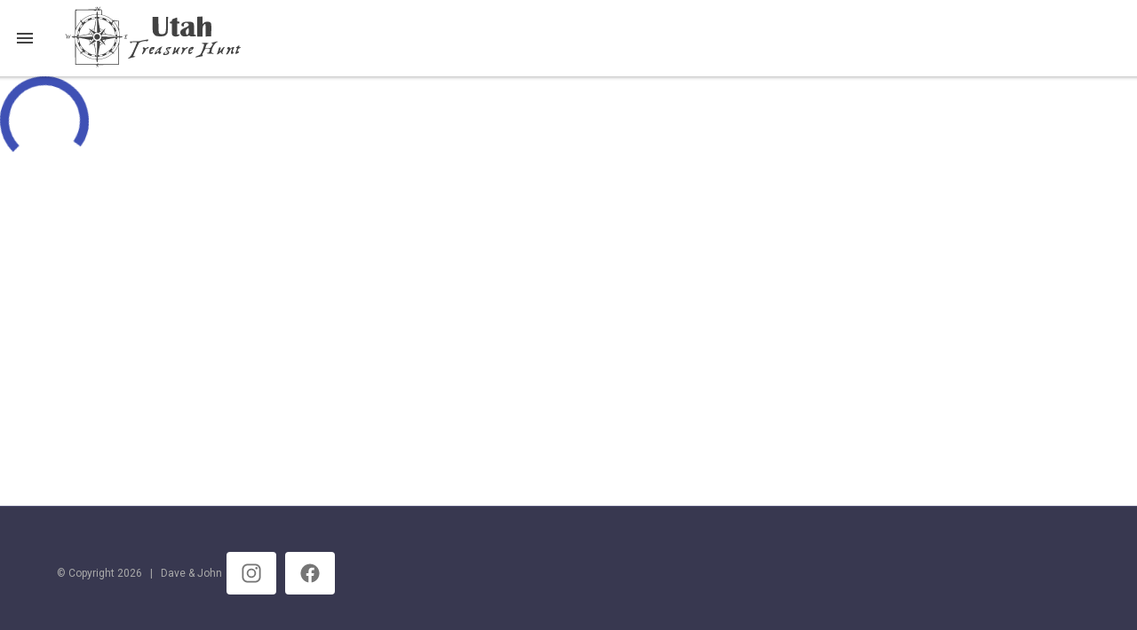

--- FILE ---
content_type: text/javascript; charset=utf-8
request_url: https://utahtreasurehunts.com/8466.12be9ec59f6fd09c.js
body_size: 3777
content:
"use strict";(self.webpackChunkapp=self.webpackChunkapp||[]).push([[8466],{8466:(U,c,i)=>{i.r(c),i.d(c,{PastHuntsPageModule:()=>J});var l=i(6895),g=i(4719),u=i(9928),p=i(7713),e=i(5062),m=i(6526);let d=(()=>{class t{constructor(){}ngOnInit(){}}return t.\u0275fac=function(n){return new(n||t)},t.\u0275cmp=e.Xpm({type:t,selectors:[["app-jr-hunt"]],decls:27,vars:0,consts:[[1,"page-content"],[1,"title"],["src","https://ci5.googleusercontent.com/proxy/FCaHVYV0I9L5UooM4c5r3ibW_uLMp8OFhGkGyUtFgdmyxCngLGOo2VjC4omGb-eElvrTg1qw49yHvccoqBxmWJqhCcKSQwsFqImGuNN71Fc8djt7tCEGuGPk2Okfiv5wSaNCvf4OB5uqKOdVgY-8dTh6qhph-w=s0-d-e1-ft#https://mcusercontent.com/f29bb9218fe03e5522eaba569/images/f73c1e94-9a60-cfc5-4b60-0caaa57c0f82.png","alt","",1,"roblox-image"],[1,"secondary-title"],[1,"text-size"],["href","https://utahtreasurehunts.us6.list-manage.com/track/click?u=f29bb9218fe03e5522eaba569&id=9107f58049&e=ee2fc3050c","target","_blank","rel","noopener noreferrer",1,"text-size"],["src","https://ci6.googleusercontent.com/proxy/DmlvcBtC30aoG5we3kfp112pJzs3S2rd9H-Ytj0ngDcKjVxl9RQjnBjIBGECMVn8z0dMGwqdfhYOubWBEGTCB2WOoEaM79QDh5K1VWyRXrkq-JYgzES_r9PFdq-PokeSlxDmjPxqNHpf_TQkSzFvdwkjBJY4Jw=s0-d-e1-ft#https://mcusercontent.com/f29bb9218fe03e5522eaba569/images/80828bf1-be94-8ebd-6301-0b8deab00e62.png","alt","",1,"sponsor-logo"],[1,"sponsor-text","text-size"]],template:function(n,o){1&n&&(e.TgZ(0,"ion-content")(1,"div",0)(2,"div",1),e._uU(3,"Jr. Treasure Hunt"),e.qZA(),e.TgZ(4,"div"),e._UZ(5,"img",2),e.qZA(),e.TgZ(6,"h1",3),e._uU(7,"1st Clue"),e.qZA(),e.TgZ(8,"div",4),e._uU(9," Welcome to the 2022 Jr. Treasure Hunt! To get started you will need to find a hidden message somewhere in this Star Wars themed Roblox world we created. Watch out for storm troopers and make sure to use your lightsaber. "),e.qZA(),e.TgZ(10,"a",5),e._uU(11," Click here to start the hunt "),e.qZA(),e._UZ(12,"img",6),e.TgZ(13,"div",7),e._uU(14," \u201cWhole grains taste better! Kodiak Cakes offers nourishing, great-tasting products that provide the hearty nutrients you need to explore your frontier\u2014whatever that may be.\u201d "),e.qZA(),e.TgZ(15,"h1",3),e._uU(16,"A Few Things to Remember:"),e.qZA(),e.TgZ(17,"ul",4)(18,"li"),e._uU(19,"My favorite thing about the Jr hunt is there isn't one winner at the end. Each group leaves something for the next group. Anything from cash, gift cards, candy, toys, art you created. Anything! Just remember it needs to be able to fit into the safe at the end."),e.qZA(),e.TgZ(20,"li"),e._uU(21,"One stop will require you to enter ankle deep water to reach the QR code. Refreshing on a hot day but wear the right shoes."),e.qZA(),e.TgZ(22,"li"),e._uU(23,"Although this hunt is geared for kids, anyone can do it. And actually it could be a good warm up for the $20,000 QR Code Hunt happening in a few short weeks. It will be the same thing but way harder."),e.qZA(),e.TgZ(24,"li"),e._uU(25,"Hopefully we will see you somewhere along the hunt! - Dave & John"),e.qZA()()(),e._UZ(26,"app-footer"),e.qZA())},dependencies:[u.W2,m.c],styles:[".page-content[_ngcontent-%COMP%]{display:flex;flex-direction:column;align-items:center;max-width:1000px}.title[_ngcontent-%COMP%]{font-weight:700;font-size:30px;padding:60px 0 30px}.roblox-image[_ngcontent-%COMP%]{padding:0 19px;width:800px}.sponsor-logo[_ngcontent-%COMP%]{width:250px}.sponsor-text[_ngcontent-%COMP%]{font-style:italic}.text-size[_ngcontent-%COMP%]{font-size:18px;margin-bottom:30px}.secondary-title[_ngcontent-%COMP%]{margin:20px 0 30px}li[_ngcontent-%COMP%]{margin-bottom:5px}"]}),t})();var f=i(6506);const a=function w(t){return(0,f.Z)(t).toLowerCase()};var y=i(3946),b=i(5451),v=i(2522);function x(t,s){if(1&t&&e._UZ(0,"app-text-block",3),2&t){const n=e.oxw();e.Q6J("title",n.pageContent.title)}}function k(t,s){if(1&t&&(e.ynx(0),e._UZ(1,"app-section-ui-option",4),e.BQk()),2&t){const n=s.$implicit;e.xp6(1),e.Q6J("item",n)}}let P=(()=>{class t{constructor(n,o){this.route=n,this.treasureHuntService=o}ngOnInit(){this.route.params.subscribe(n=>{const o=n.huntName;console.log("huntTitle",a(o)),o&&(this.huntTitle=o,this.treasureHuntService.pastHunts$.subscribe(r=>{r&&r.length&&(this.pageContent=r.find(({title:h})=>(console.log("title",h,o,a(h),a(o),a(h)===a(o)),h.replace(/-/g," ")===o.replace(/-/g," "))),console.log("hunt",r,this.pageContent))}))})}}return t.\u0275fac=function(n){return new(n||t)(e.Y36(p.gz),e.Y36(y.G))},t.\u0275cmp=e.Xpm({type:t,selectors:[["app-past-hunts"]],decls:5,vars:2,consts:[[1,"page-content"],[3,"title",4,"ngIf"],[4,"ngFor","ngForOf"],[3,"title"],[3,"item"]],template:function(n,o){1&n&&(e.TgZ(0,"ion-content")(1,"div",0),e.YNc(2,x,1,1,"app-text-block",1),e.YNc(3,k,2,1,"ng-container",2),e.qZA(),e._UZ(4,"app-footer"),e.qZA()),2&n&&(e.xp6(2),e.Q6J("ngIf",o.pageContent.title),e.xp6(1),e.Q6J("ngForOf",null==o.pageContent?null:o.pageContent.items))},dependencies:[l.sg,l.O5,u.W2,b.I,m.c,v.l]}),t})();const T=[{type:"image-with-text",image:"assets/2023-poem-hints/2023poemHint1.png",description:"Treasure Hunt Boundaries"},{type:"image-with-text",image:"assets/2023-poem-hints/2023poemHint2.png",description:"We didn't hide the chest in the snow. So if you find yourself slogging up a trail still covered in snow, you are in the wrong location."},{type:"image-with-text",image:"assets/2023-poem-hints/2023poemHint3.png",description:"On the 6th line of the poem, the word HOUR has multiple meanings. One of which is the chest is hidden approximately 60 feet off the path. We paced it so it's not scientific. Plus or minus a few feet."},{type:"image-with-text",image:"assets/2023-poem-hints/2023poemHint4.png",description:"The chest is not inside a cabin, shed or any kind of structure. A lot of people have asked us this. The chest is hanging out in nature waiting for you to find it."},{type:"image-with-text",description:"The entire hunt takes place within the boundaries. Many people have asked if the chest is inside the boundaries but other clues in the poem are not. The entire poem takes place within these boundaries."},{type:"image-with-text",image:"assets/2023-poem-hints/2023poemHint6.png",title:"Hint #6"},{type:"image-with-text",image:"assets/2023-poem-hints/BTTF.png",description:"As we head into the weekend, we'd like to travel through time and recommend a movie that's not only a timeless classic but will help you on your quest. We invite you to revisit one of the few perfect films ever made, 'Back to the Future'."},{type:"image-with-text",image:"assets/2023-poem-hints/library.png",description:'The line in the poem that says, "Crack open the books," is not referring to any particular books. It is just trying to convey that to find the chest, some research is going to need to be done.'},{type:"text-block",image:"assets/2023-poem-hints/Screenshot_20230623_141456_Instagram.jpg",description:"\n            In case you missed it, make sure to watch this <a target='_blank' href='https://utahtreasurehunts.us6.list-manage.com/track/click?u=f29bb9218fe03e5522eaba569&id=22a41a0801&e=a0bad492c4'>video</a> posted by Element United. It might shed some light on the order of things.\n            "},{type:"image-with-text",image:"assets/2023-poem-hints/Back_to_the_Future.jpg",description:"Back to the Future movie is only relevant for one line of the poem."},{type:"image-with-text",image:"assets/2023-poem-hints/cityClue.png",description:"The chest is not hidden in the city or anywhere urban. We get most of our hint ideas from frequently asked questions. And this one has been asked a lot."},{type:"image-with-text",image:"assets/2023-poem-hints/grainTower.png",description:'In line 5 of the poem, "Pass the grain tower" isn\'t referring to a literal grain tower. But it is referring to something manmade.'},{type:"image-with-text",image:"assets/2023-poem-hints/mapClue.png",description:"In line 7 when it says to look down at your map to not wander with thirst, this line is stating if you haven't solved the poem up to this point, you are going to wander aimlessly because everything before this rhyme could be figured out without leaving your home."},{type:"image-with-text",image:"assets/2023-poem-hints/twoLess.png",description:"Two less than on top of the first... There is a literal physical thing on top of the first. You need to figure out what it is and then do some math. Nothing crazy. Just some elementary school math."},{type:"image-with-text",image:"assets/2023-poem-hints/unnamed (1).jpg",description:"In case you missed it, make sure to watch this <a target='_blank' href='https://utahtreasurehunts.us6.list-manage.com/track/click?u=f29bb9218fe03e5522eaba569&id=53106bc2d6&e=a0bad492c4'>video</a> posted by First Class Fireplace. It might help rule out some potential solves."},{type:"iframe-with-text",textOnLeft:!0,iframeElement:"\n          <iframe width='100%' height='100%' src='https://www.youtube.com/embed/5tKnDazy4zs' frameborder='0' allow='accelerometer; autoplay; clipboard-write; encrypted-media; gyroscope; picture-in-picture' allowfullscreen></iframe>\n        ",description:"\n          <p>\n            ABC4 News released an exclusive clue. Here is the story.\n          </p>\n        "},{type:"image-with-text",image:"assets/2023-poem-hints/movieClue.png",description:"There is one more direct quote from another movie somewhere in the poem. Figuring it out isn't required to solve the poem but it could help a little if and when the time comes."}];var C=i(2851);const A=[{path:"2022-Jr-treasure-hunt",component:d},{path:"2023-poem-treasure-hunt",component:(()=>{class t{constructor(){this.hints=T}ngOnInit(){}}return t.\u0275fac=function(n){return new(n||t)},t.\u0275cmp=e.Xpm({type:t,selectors:[["app-poem-hunt-2023"]],decls:1,vars:2,consts:[["huntTitle","Fourth Annual Treasure Hunt","description","\n    <p>\n      This year $25,000 is up for grabs to the first person or group to correctly\n      use the clues within the poem to find the chest hidden somewhere in Utah.\n      Every Friday we will email out a hint so make sure you are subscribed below.\n      We will also be dropping random hints on Instagram so make you follow both \n      <a href='https://www.instagram.com/the.cline.fam/'>Dave</a> &\n      <a href='https://www.instagram.com/onthejohn'>John</a>.\n      We will label the hints so you won\u2019t have to second guess every story we share.\n      We hope everyone has a great hunt and can\u2019t wait to follow along. Good luck! \n    </p>\n    ","poem","assets/Poem2023.png","rules","\n    <ol>\n      <li>We will never hide the chest on private property or in a state or national park.</li>\n      <li>You will never have to purchase anything to solve the clues in the poem.</li>\n      <li>We will never hide the chest at a ski resort.</li>\n      <li>When someone finds the chest, we will announce it as soon as we can. So you can assume if we haven\u2019t announced that it's been found, then the chest is still at large.</li>\n      <li>Some people have asked us if we\u2019ve even hidden the chest yet. Yes. There is a physical chest hidden right now. Also, we will never move it once it\u2019s been hidden.</li>\n      <li>After the hunt is over, we will definitely create a video breaking down the poem and how it was meant to be solved. So be at peace knowing that soon all will be revealed.</li>\n      <li>The chest has been hidden for a while now so if you are at the right spot, one or two swipes of a hand to clear whatever could be on it should be all it takes to see it.</li>\n    </ol>\n    ",3,"hints","page"]],template:function(n,o){1&n&&e._UZ(0,"app-poem-hunt",0),2&n&&e.Q6J("hints",o.hints)("page",!0)},dependencies:[C.p]}),t})()},{path:"2024-poem-treasure-hunt",component:i(9596).K},{path:":huntName",component:P,data:{title:"Utah Treasure Hunts - Past Hunts"}}];let O=(()=>{class t{}return t.\u0275fac=function(n){return new(n||t)},t.\u0275mod=e.oAB({type:t}),t.\u0275inj=e.cJS({imports:[p.Bz.forChild(A),p.Bz]}),t})();var F=i(4368);let J=(()=>{class t{}return t.\u0275fac=function(n){return new(n||t)},t.\u0275mod=e.oAB({type:t}),t.\u0275inj=e.cJS({imports:[l.ez,g.u5,u.Pc,O,F.m]}),t})()}}]);

--- FILE ---
content_type: text/javascript; charset=utf-8
request_url: https://utahtreasurehunts.com/3262.25e10497ec7aabe2.js
body_size: 376
content:
"use strict";(self.webpackChunkapp=self.webpackChunkapp||[]).push([[3262],{3262:(W,m,E)=>{E.r(m),E.d(m,{startTapClick:()=>b});var u=E(3756);const b=o=>{let e,p,r,s=10*-h,a=0;const P=o.getBoolean("animated",!0)&&o.getBoolean("rippleEffect",!0),f=new WeakMap,L=t=>{s=(0,u.u)(t),R(t)},A=()=>{clearTimeout(r),r=void 0,e&&(g(!1),e=void 0)},D=t=>{e||w(M(t),t)},R=t=>{w(void 0,t)},w=(t,n)=>{if(t&&t===e)return;clearTimeout(r),r=void 0;const{x:d,y:c}=(0,u.p)(n);if(e){if(f.has(e))throw new Error("internal error");e.classList.contains(l)||C(e,d,c),g(!0)}if(t){const I=f.get(t);I&&(clearTimeout(I),f.delete(t));const O=v(t)?0:y;t.classList.remove(l),r=setTimeout(()=>{C(t,d,c),r=void 0},O)}e=t},C=(t,n,d)=>{a=Date.now(),t.classList.add(l);const c=P&&k(t);c&&c.addRipple&&(S(),p=c.addRipple(n,d))},S=()=>{void 0!==p&&(p.then(t=>t()),p=void 0)},g=t=>{S();const n=e;if(!n)return;const d=T-Date.now()+a;if(t&&d>0&&!v(n)){const c=setTimeout(()=>{n.classList.remove(l),f.delete(n)},T);f.set(n,c)}else n.classList.remove(l)},i=document;i.addEventListener("ionGestureCaptured",A),i.addEventListener("touchstart",t=>{s=(0,u.u)(t),D(t)},!0),i.addEventListener("touchcancel",L,!0),i.addEventListener("touchend",L,!0),i.addEventListener("pointercancel",A,!0),i.addEventListener("mousedown",t=>{if(2===t.button)return;const n=(0,u.u)(t)-h;s<n&&D(t)},!0),i.addEventListener("mouseup",t=>{const n=(0,u.u)(t)-h;s<n&&R(t)},!0)},M=o=>{if(!o.composedPath)return o.target.closest(".ion-activatable");{const s=o.composedPath();for(let a=0;a<s.length-2;a++){const e=s[a];if(!(e instanceof ShadowRoot)&&e.classList.contains("ion-activatable"))return e}}},v=o=>o.classList.contains("ion-activatable-instant"),k=o=>{if(o.shadowRoot){const s=o.shadowRoot.querySelector("ion-ripple-effect");if(s)return s}return o.querySelector("ion-ripple-effect")},l="ion-activated",y=200,T=200,h=2500}}]);

--- FILE ---
content_type: text/javascript; charset=utf-8
request_url: https://utahtreasurehunts.com/polyfills.7f78e4018526943f.js
body_size: 13680
content:
(self.webpackChunkapp=self.webpackChunkapp||[]).push([[6429],{7435:(ke,Ce,ge)=>{"use strict";ge(8270),ge(609)},8270:()=>{window.__Zone_disable_customElements=!0},609:function(ke,Ce,ge){"use strict";var ye,Le,se=this&&this.__spreadArray||function(le,fe,De){if(De||2===arguments.length)for(var ve,Te=0,Ve=fe.length;Te<Ve;Te++)(ve||!(Te in fe))&&(ve||(ve=Array.prototype.slice.call(fe,0,Te)),ve[Te]=fe[Te]);return le.concat(ve||Array.prototype.slice.call(fe))};ye=function(){!function(e){var r=e.performance;function t(v){r&&r.mark&&r.mark(v)}function n(v,o){r&&r.measure&&r.measure(v,o)}t("Zone");var u=e.__Zone_symbol_prefix||"__zone_symbol__";function c(v){return u+v}var f=!0===e[c("forceDuplicateZoneCheck")];if(e.Zone){if(f||"function"!=typeof e.Zone.__symbol__)throw new Error("Zone already loaded.");return e.Zone}var d=function(){function v(o,a){this._parent=o,this._name=a?a.name||"unnamed":"<root>",this._properties=a&&a.properties||{},this._zoneDelegate=new y(this,this._parent&&this._parent._zoneDelegate,a)}return v.assertZonePatched=function(){if(e.Promise!==O.ZoneAwarePromise)throw new Error("Zone.js has detected that ZoneAwarePromise `(window|global).Promise` has been overwritten.\nMost likely cause is that a Promise polyfill has been loaded after Zone.js (Polyfilling Promise api is not necessary when zone.js is loaded. If you must load one, do so before loading zone.js.)")},Object.defineProperty(v,"root",{get:function(){for(var o=v.current;o.parent;)o=o.parent;return o},enumerable:!1,configurable:!0}),Object.defineProperty(v,"current",{get:function(){return W.zone},enumerable:!1,configurable:!0}),Object.defineProperty(v,"currentTask",{get:function(){return ae},enumerable:!1,configurable:!0}),v.__load_patch=function(o,a,i){if(void 0===i&&(i=!1),O.hasOwnProperty(o)){if(!i&&f)throw Error("Already loaded patch: "+o)}else if(!e["__Zone_disable_"+o]){var w="Zone:"+o;t(w),O[o]=a(e,v,X),n(w,w)}},Object.defineProperty(v.prototype,"parent",{get:function(){return this._parent},enumerable:!1,configurable:!0}),Object.defineProperty(v.prototype,"name",{get:function(){return this._name},enumerable:!1,configurable:!0}),v.prototype.get=function(o){var a=this.getZoneWith(o);if(a)return a._properties[o]},v.prototype.getZoneWith=function(o){for(var a=this;a;){if(a._properties.hasOwnProperty(o))return a;a=a._parent}return null},v.prototype.fork=function(o){if(!o)throw new Error("ZoneSpec required!");return this._zoneDelegate.fork(this,o)},v.prototype.wrap=function(o,a){if("function"!=typeof o)throw new Error("Expecting function got: "+o);var i=this._zoneDelegate.intercept(this,o,a),w=this;return function(){return w.runGuarded(i,this,arguments,a)}},v.prototype.run=function(o,a,i,w){W={parent:W,zone:this};try{return this._zoneDelegate.invoke(this,o,a,i,w)}finally{W=W.parent}},v.prototype.runGuarded=function(o,a,i,w){void 0===a&&(a=null),W={parent:W,zone:this};try{try{return this._zoneDelegate.invoke(this,o,a,i,w)}catch(q){if(this._zoneDelegate.handleError(this,q))throw q}}finally{W=W.parent}},v.prototype.runTask=function(o,a,i){if(o.zone!=this)throw new Error("A task can only be run in the zone of creation! (Creation: "+(o.zone||g).name+"; Execution: "+this.name+")");if(o.state!==U||o.type!==N&&o.type!==P){var w=o.state!=F;w&&o._transitionTo(F,B),o.runCount++;var q=ae;ae=o,W={parent:W,zone:this};try{o.type==P&&o.data&&!o.data.isPeriodic&&(o.cancelFn=void 0);try{return this._zoneDelegate.invokeTask(this,o,a,i)}catch(ce){if(this._zoneDelegate.handleError(this,ce))throw ce}}finally{o.state!==U&&o.state!==z&&(o.type==N||o.data&&o.data.isPeriodic?w&&o._transitionTo(B,F):(o.runCount=0,this._updateTaskCount(o,-1),w&&o._transitionTo(U,F,U))),W=W.parent,ae=q}}},v.prototype.scheduleTask=function(o){if(o.zone&&o.zone!==this)for(var a=this;a;){if(a===o.zone)throw Error("can not reschedule task to ".concat(this.name," which is descendants of the original zone ").concat(o.zone.name));a=a.parent}o._transitionTo(x,U);var i=[];o._zoneDelegates=i,o._zone=this;try{o=this._zoneDelegate.scheduleTask(this,o)}catch(w){throw o._transitionTo(z,x,U),this._zoneDelegate.handleError(this,w),w}return o._zoneDelegates===i&&this._updateTaskCount(o,1),o.state==x&&o._transitionTo(B,x),o},v.prototype.scheduleMicroTask=function(o,a,i,w){return this.scheduleTask(new p(Z,o,a,i,w,void 0))},v.prototype.scheduleMacroTask=function(o,a,i,w,q){return this.scheduleTask(new p(P,o,a,i,w,q))},v.prototype.scheduleEventTask=function(o,a,i,w,q){return this.scheduleTask(new p(N,o,a,i,w,q))},v.prototype.cancelTask=function(o){if(o.zone!=this)throw new Error("A task can only be cancelled in the zone of creation! (Creation: "+(o.zone||g).name+"; Execution: "+this.name+")");o._transitionTo(k,B,F);try{this._zoneDelegate.cancelTask(this,o)}catch(a){throw o._transitionTo(z,k),this._zoneDelegate.handleError(this,a),a}return this._updateTaskCount(o,-1),o._transitionTo(U,k),o.runCount=0,o},v.prototype._updateTaskCount=function(o,a){var i=o._zoneDelegates;-1==a&&(o._zoneDelegates=null);for(var w=0;w<i.length;w++)i[w]._updateTaskCount(o.type,a)},v}();d.__symbol__=c;var $,E={name:"",onHasTask:function(v,o,a,i){return v.hasTask(a,i)},onScheduleTask:function(v,o,a,i){return v.scheduleTask(a,i)},onInvokeTask:function(v,o,a,i,w,q){return v.invokeTask(a,i,w,q)},onCancelTask:function(v,o,a,i){return v.cancelTask(a,i)}},y=function(){function v(o,a,i){this._taskCounts={microTask:0,macroTask:0,eventTask:0},this.zone=o,this._parentDelegate=a,this._forkZS=i&&(i&&i.onFork?i:a._forkZS),this._forkDlgt=i&&(i.onFork?a:a._forkDlgt),this._forkCurrZone=i&&(i.onFork?this.zone:a._forkCurrZone),this._interceptZS=i&&(i.onIntercept?i:a._interceptZS),this._interceptDlgt=i&&(i.onIntercept?a:a._interceptDlgt),this._interceptCurrZone=i&&(i.onIntercept?this.zone:a._interceptCurrZone),this._invokeZS=i&&(i.onInvoke?i:a._invokeZS),this._invokeDlgt=i&&(i.onInvoke?a:a._invokeDlgt),this._invokeCurrZone=i&&(i.onInvoke?this.zone:a._invokeCurrZone),this._handleErrorZS=i&&(i.onHandleError?i:a._handleErrorZS),this._handleErrorDlgt=i&&(i.onHandleError?a:a._handleErrorDlgt),this._handleErrorCurrZone=i&&(i.onHandleError?this.zone:a._handleErrorCurrZone),this._scheduleTaskZS=i&&(i.onScheduleTask?i:a._scheduleTaskZS),this._scheduleTaskDlgt=i&&(i.onScheduleTask?a:a._scheduleTaskDlgt),this._scheduleTaskCurrZone=i&&(i.onScheduleTask?this.zone:a._scheduleTaskCurrZone),this._invokeTaskZS=i&&(i.onInvokeTask?i:a._invokeTaskZS),this._invokeTaskDlgt=i&&(i.onInvokeTask?a:a._invokeTaskDlgt),this._invokeTaskCurrZone=i&&(i.onInvokeTask?this.zone:a._invokeTaskCurrZone),this._cancelTaskZS=i&&(i.onCancelTask?i:a._cancelTaskZS),this._cancelTaskDlgt=i&&(i.onCancelTask?a:a._cancelTaskDlgt),this._cancelTaskCurrZone=i&&(i.onCancelTask?this.zone:a._cancelTaskCurrZone),this._hasTaskZS=null,this._hasTaskDlgt=null,this._hasTaskDlgtOwner=null,this._hasTaskCurrZone=null;var w=i&&i.onHasTask;(w||a&&a._hasTaskZS)&&(this._hasTaskZS=w?i:E,this._hasTaskDlgt=a,this._hasTaskDlgtOwner=this,this._hasTaskCurrZone=o,i.onScheduleTask||(this._scheduleTaskZS=E,this._scheduleTaskDlgt=a,this._scheduleTaskCurrZone=this.zone),i.onInvokeTask||(this._invokeTaskZS=E,this._invokeTaskDlgt=a,this._invokeTaskCurrZone=this.zone),i.onCancelTask||(this._cancelTaskZS=E,this._cancelTaskDlgt=a,this._cancelTaskCurrZone=this.zone))}return v.prototype.fork=function(o,a){return this._forkZS?this._forkZS.onFork(this._forkDlgt,this.zone,o,a):new d(o,a)},v.prototype.intercept=function(o,a,i){return this._interceptZS?this._interceptZS.onIntercept(this._interceptDlgt,this._interceptCurrZone,o,a,i):a},v.prototype.invoke=function(o,a,i,w,q){return this._invokeZS?this._invokeZS.onInvoke(this._invokeDlgt,this._invokeCurrZone,o,a,i,w,q):a.apply(i,w)},v.prototype.handleError=function(o,a){return!this._handleErrorZS||this._handleErrorZS.onHandleError(this._handleErrorDlgt,this._handleErrorCurrZone,o,a)},v.prototype.scheduleTask=function(o,a){var i=a;if(this._scheduleTaskZS)this._hasTaskZS&&i._zoneDelegates.push(this._hasTaskDlgtOwner),(i=this._scheduleTaskZS.onScheduleTask(this._scheduleTaskDlgt,this._scheduleTaskCurrZone,o,a))||(i=a);else if(a.scheduleFn)a.scheduleFn(a);else{if(a.type!=Z)throw new Error("Task is missing scheduleFn.");J(a)}return i},v.prototype.invokeTask=function(o,a,i,w){return this._invokeTaskZS?this._invokeTaskZS.onInvokeTask(this._invokeTaskDlgt,this._invokeTaskCurrZone,o,a,i,w):a.callback.apply(i,w)},v.prototype.cancelTask=function(o,a){var i;if(this._cancelTaskZS)i=this._cancelTaskZS.onCancelTask(this._cancelTaskDlgt,this._cancelTaskCurrZone,o,a);else{if(!a.cancelFn)throw Error("Task is not cancelable");i=a.cancelFn(a)}return i},v.prototype.hasTask=function(o,a){try{this._hasTaskZS&&this._hasTaskZS.onHasTask(this._hasTaskDlgt,this._hasTaskCurrZone,o,a)}catch(i){this.handleError(o,i)}},v.prototype._updateTaskCount=function(o,a){var i=this._taskCounts,w=i[o],q=i[o]=w+a;if(q<0)throw new Error("More tasks executed then were scheduled.");0!=w&&0!=q||this.hasTask(this.zone,{microTask:i.microTask>0,macroTask:i.macroTask>0,eventTask:i.eventTask>0,change:o})},v}(),p=function(){function v(o,a,i,w,q,ce){if(this._zone=null,this.runCount=0,this._zoneDelegates=null,this._state="notScheduled",this.type=o,this.source=a,this.data=w,this.scheduleFn=q,this.cancelFn=ce,!i)throw new Error("callback is not defined");this.callback=i;var l=this;this.invoke=o===N&&w&&w.useG?v.invokeTask:function(){return v.invokeTask.call(e,l,this,arguments)}}return v.invokeTask=function(o,a,i){o||(o=this),Q++;try{return o.runCount++,o.zone.runTask(o,a,i)}finally{1==Q&&A(),Q--}},Object.defineProperty(v.prototype,"zone",{get:function(){return this._zone},enumerable:!1,configurable:!0}),Object.defineProperty(v.prototype,"state",{get:function(){return this._state},enumerable:!1,configurable:!0}),v.prototype.cancelScheduleRequest=function(){this._transitionTo(U,x)},v.prototype._transitionTo=function(o,a,i){if(this._state!==a&&this._state!==i)throw new Error("".concat(this.type," '").concat(this.source,"': can not transition to '").concat(o,"', expecting state '").concat(a,"'").concat(i?" or '"+i+"'":"",", was '").concat(this._state,"'."));this._state=o,o==U&&(this._zoneDelegates=null)},v.prototype.toString=function(){return this.data&&typeof this.data.handleId<"u"?this.data.handleId.toString():Object.prototype.toString.call(this)},v.prototype.toJSON=function(){return{type:this.type,state:this.state,source:this.source,zone:this.zone.name,runCount:this.runCount}},v}(),m=c("setTimeout"),T=c("Promise"),R=c("then"),C=[],H=!1;function V(v){if($||e[T]&&($=e[T].resolve(0)),$){var o=$[R];o||(o=$.then),o.call($,v)}else e[m](v,0)}function J(v){0===Q&&0===C.length&&V(A),v&&C.push(v)}function A(){if(!H){for(H=!0;C.length;){var v=C;C=[];for(var o=0;o<v.length;o++){var a=v[o];try{a.zone.runTask(a,null,null)}catch(i){X.onUnhandledError(i)}}}X.microtaskDrainDone(),H=!1}}var g={name:"NO ZONE"},U="notScheduled",x="scheduling",B="scheduled",F="running",k="canceling",z="unknown",Z="microTask",P="macroTask",N="eventTask",O={},X={symbol:c,currentZoneFrame:function(){return W},onUnhandledError:Y,microtaskDrainDone:Y,scheduleMicroTask:J,showUncaughtError:function(){return!d[c("ignoreConsoleErrorUncaughtError")]},patchEventTarget:function(){return[]},patchOnProperties:Y,patchMethod:function(){return Y},bindArguments:function(){return[]},patchThen:function(){return Y},patchMacroTask:function(){return Y},patchEventPrototype:function(){return Y},isIEOrEdge:function(){return!1},getGlobalObjects:function(){},ObjectDefineProperty:function(){return Y},ObjectGetOwnPropertyDescriptor:function(){},ObjectCreate:function(){},ArraySlice:function(){return[]},patchClass:function(){return Y},wrapWithCurrentZone:function(){return Y},filterProperties:function(){return[]},attachOriginToPatched:function(){return Y},_redefineProperty:function(){return Y},patchCallbacks:function(){return Y},nativeScheduleMicroTask:V},W={parent:null,zone:new d(null,null)},ae=null,Q=0;function Y(){}n("Zone","Zone"),e.Zone=d}(typeof window<"u"&&window||typeof self<"u"&&self||global);var le=Object.getOwnPropertyDescriptor,fe=Object.defineProperty,De=Object.getPrototypeOf,Te=Object.create,Ve=Array.prototype.slice,ve="addEventListener",Ue="removeEventListener",We=Zone.__symbol__(ve),ze=Zone.__symbol__(Ue),he="true",de="false",Ze=Zone.__symbol__("");function Xe(e,r){return Zone.current.wrap(e,r)}function Ye(e,r,t,n,u){return Zone.current.scheduleMacroTask(e,r,t,n,u)}var G=Zone.__symbol__,Ne=typeof window<"u",we=Ne?window:void 0,te=Ne&&we||"object"==typeof self&&self||global;function qe(e,r){for(var t=e.length-1;t>=0;t--)"function"==typeof e[t]&&(e[t]=Xe(e[t],r+"_"+t));return e}function rr(e){return!e||!1!==e.writable&&!("function"==typeof e.get&&typeof e.set>"u")}var tr=typeof WorkerGlobalScope<"u"&&self instanceof WorkerGlobalScope,Ae=!("nw"in te)&&typeof te.process<"u"&&"[object process]"==={}.toString.call(te.process),Ke=!Ae&&!tr&&!(!Ne||!we.HTMLElement),nr=typeof te.process<"u"&&"[object process]"==={}.toString.call(te.process)&&!tr&&!(!Ne||!we.HTMLElement),je={},or=function(e){if(e=e||te.event){var r=je[e.type];r||(r=je[e.type]=G("ON_PROPERTY"+e.type));var u,t=this||e.target||te,n=t[r];return Ke&&t===we&&"error"===e.type?!0===(u=n&&n.call(this,e.message,e.filename,e.lineno,e.colno,e.error))&&e.preventDefault():null!=(u=n&&n.apply(this,arguments))&&!u&&e.preventDefault(),u}};function ar(e,r,t){var n=le(e,r);if(!n&&t&&le(t,r)&&(n={enumerable:!0,configurable:!0}),n&&n.configurable){var c=G("on"+r+"patched");if(!e.hasOwnProperty(c)||!e[c]){delete n.writable,delete n.value;var f=n.get,d=n.set,E=r.substr(2),y=je[E];y||(y=je[E]=G("ON_PROPERTY"+E)),n.set=function(p){var m=this;!m&&e===te&&(m=te),m&&("function"==typeof m[y]&&m.removeEventListener(E,or),d&&d.call(m,null),m[y]=p,"function"==typeof p&&m.addEventListener(E,or,!1))},n.get=function(){var p=this;if(!p&&e===te&&(p=te),!p)return null;var m=p[y];if(m)return m;if(f){var T=f.call(this);if(T)return n.set.call(this,T),"function"==typeof p.removeAttribute&&p.removeAttribute(r),T}return null},fe(e,r,n),e[c]=!0}}}function ir(e,r,t){if(r)for(var n=0;n<r.length;n++)ar(e,"on"+r[n],t);else{var u=[];for(var c in e)"on"==c.substr(0,2)&&u.push(c);for(var f=0;f<u.length;f++)ar(e,u[f],t)}}var ue=G("originalInstance");function Me(e){var r=te[e];if(r){te[G(e)]=r,te[e]=function(){var u=qe(arguments,e);switch(u.length){case 0:this[ue]=new r;break;case 1:this[ue]=new r(u[0]);break;case 2:this[ue]=new r(u[0],u[1]);break;case 3:this[ue]=new r(u[0],u[1],u[2]);break;case 4:this[ue]=new r(u[0],u[1],u[2],u[3]);break;default:throw new Error("Arg list too long.")}},pe(te[e],r);var n,t=new r(function(){});for(n in t)"XMLHttpRequest"===e&&"responseBlob"===n||function(u){"function"==typeof t[u]?te[e].prototype[u]=function(){return this[ue][u].apply(this[ue],arguments)}:fe(te[e].prototype,u,{set:function(c){"function"==typeof c?(this[ue][u]=Xe(c,e+"."+u),pe(this[ue][u],c)):this[ue][u]=c},get:function(){return this[ue][u]}})}(n);for(n in r)"prototype"!==n&&r.hasOwnProperty(n)&&(te[e][n]=r[n])}}function _e(e,r,t){for(var n=e;n&&!n.hasOwnProperty(r);)n=De(n);!n&&e[r]&&(n=e);var u=G(r),c=null;if(n&&(!(c=n[u])||!n.hasOwnProperty(u))&&(c=n[u]=n[r],rr(n&&le(n,r)))){var d=t(c,u,r);n[r]=function(){return d(this,arguments)},pe(n[r],c)}return c}function Or(e,r,t){var n=null;function u(c){var f=c.data;return f.args[f.cbIdx]=function(){c.invoke.apply(this,arguments)},n.apply(f.target,f.args),c}n=_e(e,r,function(c){return function(f,d){var E=t(f,d);return E.cbIdx>=0&&"function"==typeof d[E.cbIdx]?Ye(E.name,d[E.cbIdx],E,u):c.apply(f,d)}})}function pe(e,r){e[G("OriginalDelegate")]=r}var ur=!1,Je=!1;function Rr(){if(ur)return Je;ur=!0;try{var e=we.navigator.userAgent;(-1!==e.indexOf("MSIE ")||-1!==e.indexOf("Trident/")||-1!==e.indexOf("Edge/"))&&(Je=!0)}catch{}return Je}Zone.__load_patch("ZoneAwarePromise",function(e,r,t){var n=Object.getOwnPropertyDescriptor,u=Object.defineProperty;var f=t.symbol,d=[],E=!0===e[f("DISABLE_WRAPPING_UNCAUGHT_PROMISE_REJECTION")],y=f("Promise"),p=f("then");t.onUnhandledError=function(l){if(t.showUncaughtError()){var _=l&&l.rejection;_?console.error("Unhandled Promise rejection:",_ instanceof Error?_.message:_,"; Zone:",l.zone.name,"; Task:",l.task&&l.task.source,"; Value:",_,_ instanceof Error?_.stack:void 0):console.error(l)}},t.microtaskDrainDone=function(){for(var l=function(){var _=d.shift();try{_.zone.runGuarded(function(){throw _.throwOriginal?_.rejection:_})}catch(h){!function R(l){t.onUnhandledError(l);try{var _=r[T];"function"==typeof _&&_.call(this,l)}catch{}}(h)}};d.length;)l()};var T=f("unhandledPromiseRejectionHandler");function C(l){return l&&l.then}function H(l){return l}function $(l){return a.reject(l)}var V=f("state"),J=f("value"),A=f("finally"),g=f("parentPromiseValue"),U=f("parentPromiseState"),B=null,F=!0,k=!1;function Z(l,_){return function(h){try{X(l,_,h)}catch(s){X(l,!1,s)}}}var O=f("currentTaskTrace");function X(l,_,h){var s=function(){var l=!1;return function(h){return function(){l||(l=!0,h.apply(null,arguments))}}}();if(l===h)throw new TypeError("Promise resolved with itself");if(l[V]===B){var b=null;try{("object"==typeof h||"function"==typeof h)&&(b=h&&h.then)}catch(L){return s(function(){X(l,!1,L)})(),l}if(_!==k&&h instanceof a&&h.hasOwnProperty(V)&&h.hasOwnProperty(J)&&h[V]!==B)ae(h),X(l,h[V],h[J]);else if(_!==k&&"function"==typeof b)try{b.call(h,s(Z(l,_)),s(Z(l,!1)))}catch(L){s(function(){X(l,!1,L)})()}else{l[V]=_;var D=l[J];if(l[J]=h,l[A]===A&&_===F&&(l[V]=l[U],l[J]=l[g]),_===k&&h instanceof Error){var S=r.currentTask&&r.currentTask.data&&r.currentTask.data.__creationTrace__;S&&u(h,O,{configurable:!0,enumerable:!1,writable:!0,value:S})}for(var M=0;M<D.length;)Q(l,D[M++],D[M++],D[M++],D[M++]);if(0==D.length&&_==k){l[V]=0;var I=h;try{throw new Error("Uncaught (in promise): "+function c(l){return l&&l.toString===Object.prototype.toString?(l.constructor&&l.constructor.name||"")+": "+JSON.stringify(l):l?l.toString():Object.prototype.toString.call(l)}(h)+(h&&h.stack?"\n"+h.stack:""))}catch(L){I=L}E&&(I.throwOriginal=!0),I.rejection=h,I.promise=l,I.zone=r.current,I.task=r.currentTask,d.push(I),t.scheduleMicroTask()}}}return l}var W=f("rejectionHandledHandler");function ae(l){if(0===l[V]){try{var _=r[W];_&&"function"==typeof _&&_.call(this,{rejection:l[J],promise:l})}catch{}l[V]=k;for(var h=0;h<d.length;h++)l===d[h].promise&&d.splice(h,1)}}function Q(l,_,h,s,b){ae(l);var D=l[V],S=D?"function"==typeof s?s:H:"function"==typeof b?b:$;_.scheduleMicroTask("Promise.then",function(){try{var M=l[J],I=!!h&&A===h[A];I&&(h[g]=M,h[U]=D);var L=_.run(S,void 0,I&&S!==$&&S!==H?[]:[M]);X(h,!0,L)}catch(j){X(h,!1,j)}},h)}var v=function(){},o=e.AggregateError,a=function(){function l(_){var h=this;if(!(h instanceof l))throw new Error("Must be an instanceof Promise.");h[V]=B,h[J]=[];try{_&&_(Z(h,F),Z(h,k))}catch(s){X(h,!1,s)}}return l.toString=function(){return"function ZoneAwarePromise() { [native code] }"},l.resolve=function(_){return X(new this(null),F,_)},l.reject=function(_){return X(new this(null),k,_)},l.any=function(_){if(!_||"function"!=typeof _[Symbol.iterator])return Promise.reject(new o([],"All promises were rejected"));var h=[],s=0;try{for(var b=0,D=_;b<D.length;b++)s++,h.push(l.resolve(D[b]))}catch{return Promise.reject(new o([],"All promises were rejected"))}if(0===s)return Promise.reject(new o([],"All promises were rejected"));var M=!1,I=[];return new l(function(L,j){for(var K=0;K<h.length;K++)h[K].then(function(oe){M||(M=!0,L(oe))},function(oe){I.push(oe),0==--s&&(M=!0,j(new o(I,"All promises were rejected")))})})},l.race=function(_){var h,s,b=new this(function(j,K){h=j,s=K});function D(j){h(j)}function S(j){s(j)}for(var M=0,I=_;M<I.length;M++){var L=I[M];C(L)||(L=this.resolve(L)),L.then(D,S)}return b},l.all=function(_){return l.allWithCallback(_)},l.allSettled=function(_){return(this&&this.prototype instanceof l?this:l).allWithCallback(_,{thenCallback:function(s){return{status:"fulfilled",value:s}},errorCallback:function(s){return{status:"rejected",reason:s}}})},l.allWithCallback=function(_,h){for(var s,b,D=new this(function(re,ne){s=re,b=ne}),S=2,M=0,I=[],L=function(re){C(re)||(re=j.resolve(re));var ne=M;try{re.then(function(ee){I[ne]=h?h.thenCallback(ee):ee,0==--S&&s(I)},function(ee){h?(I[ne]=h.errorCallback(ee),0==--S&&s(I)):b(ee)})}catch(ee){b(ee)}S++,M++},j=this,K=0,oe=_;K<oe.length;K++)L(oe[K]);return 0==(S-=2)&&s(I),D},Object.defineProperty(l.prototype,Symbol.toStringTag,{get:function(){return"Promise"},enumerable:!1,configurable:!0}),Object.defineProperty(l.prototype,Symbol.species,{get:function(){return l},enumerable:!1,configurable:!0}),l.prototype.then=function(_,h){var s=this.constructor[Symbol.species];(!s||"function"!=typeof s)&&(s=this.constructor||l);var b=new s(v),D=r.current;return this[V]==B?this[J].push(D,b,_,h):Q(this,D,b,_,h),b},l.prototype.catch=function(_){return this.then(null,_)},l.prototype.finally=function(_){var h=this.constructor[Symbol.species];(!h||"function"!=typeof h)&&(h=l);var s=new h(v);s[A]=A;var b=r.current;return this[V]==B?this[J].push(b,s,_,_):Q(this,b,s,_,_),s},l}();a.resolve=a.resolve,a.reject=a.reject,a.race=a.race,a.all=a.all;var i=e[y]=e.Promise;e.Promise=a;var w=f("thenPatched");function q(l){var _=l.prototype,h=n(_,"then");if(!h||!1!==h.writable&&h.configurable){var s=_.then;_[p]=s,l.prototype.then=function(b,D){var S=this;return new a(function(I,L){s.call(S,I,L)}).then(b,D)},l[w]=!0}}return t.patchThen=q,i&&(q(i),_e(e,"fetch",function(l){return function ce(l){return function(_,h){var s=l.apply(_,h);if(s instanceof a)return s;var b=s.constructor;return b[w]||q(b),s}}(l)})),Promise[r.__symbol__("uncaughtPromiseErrors")]=d,a}),Zone.__load_patch("toString",function(e){var r=Function.prototype.toString,t=G("OriginalDelegate"),n=G("Promise"),u=G("Error"),c=function(){if("function"==typeof this){var y=this[t];if(y)return"function"==typeof y?r.call(y):Object.prototype.toString.call(y);if(this===Promise){var p=e[n];if(p)return r.call(p)}if(this===Error){var m=e[u];if(m)return r.call(m)}}return r.call(this)};c[t]=r,Function.prototype.toString=c;var f=Object.prototype.toString;Object.prototype.toString=function(){return"function"==typeof Promise&&this instanceof Promise?"[object Promise]":f.call(this)}});var Pe=!1;if(typeof window<"u")try{var He=Object.defineProperty({},"passive",{get:function(){Pe=!0}});window.addEventListener("test",He,He),window.removeEventListener("test",He,He)}catch{Pe=!1}var xe,Be,_r,pr,be,Cr={useG:!0},ie={},cr={},sr=new RegExp("^"+Ze+"(\\w+)(true|false)$"),lr=G("propagationStopped");function fr(e,r){var t=(r?r(e):e)+de,n=(r?r(e):e)+he,u=Ze+t,c=Ze+n;ie[e]={},ie[e][de]=u,ie[e][he]=c}function Dr(e,r,t,n){var u=n&&n.add||ve,c=n&&n.rm||Ue,f=n&&n.listeners||"eventListeners",d=n&&n.rmAll||"removeAllListeners",E=G(u),y="."+u+":",p="prependListener",T=function(A,g,U){if(!A.isRemoved){var B,x=A.callback;"object"==typeof x&&x.handleEvent&&(A.callback=function(z){return x.handleEvent(z)},A.originalDelegate=x);try{A.invoke(A,g,[U])}catch(z){B=z}var F=A.options;return F&&"object"==typeof F&&F.once&&g[c].call(g,U.type,A.originalDelegate?A.originalDelegate:A.callback,F),B}};function R(A,g,U){if(g=g||e.event){var x=A||g.target||e,B=x[ie[g.type][U?he:de]];if(B){var F=[];if(1===B.length)(k=T(B[0],x,g))&&F.push(k);else for(var z=B.slice(),Z=0;Z<z.length&&(!g||!0!==g[lr]);Z++){var k;(k=T(z[Z],x,g))&&F.push(k)}if(1===F.length)throw F[0];var P=function(N){var O=F[N];r.nativeScheduleMicroTask(function(){throw O})};for(Z=0;Z<F.length;Z++)P(Z)}}}var C=function(A){return R(this,A,!1)},H=function(A){return R(this,A,!0)};function $(A,g){if(!A)return!1;var U=!0;g&&void 0!==g.useG&&(U=g.useG);var x=g&&g.vh,B=!0;g&&void 0!==g.chkDup&&(B=g.chkDup);var F=!1;g&&void 0!==g.rt&&(F=g.rt);for(var k=A;k&&!k.hasOwnProperty(u);)k=De(k);if(!k&&A[u]&&(k=A),!k||k[E])return!1;var W,z=g&&g.eventNameToString,Z={},P=k[E]=k[u],N=k[G(c)]=k[c],O=k[G(f)]=k[f],X=k[G(d)]=k[d];function ae(s,b){return!Pe&&"object"==typeof s&&s?!!s.capture:Pe&&b?"boolean"==typeof s?{capture:s,passive:!0}:s?"object"==typeof s&&!1!==s.passive?Object.assign(Object.assign({},s),{passive:!0}):s:{passive:!0}:s}g&&g.prepend&&(W=k[G(g.prepend)]=k[g.prepend]);var i=U?function(s){if(!Z.isExisting)return P.call(Z.target,Z.eventName,Z.capture?H:C,Z.options)}:function(s){return P.call(Z.target,Z.eventName,s.invoke,Z.options)},w=U?function(s){if(!s.isRemoved){var b=ie[s.eventName],D=void 0;b&&(D=b[s.capture?he:de]);var S=D&&s.target[D];if(S)for(var M=0;M<S.length;M++)if(S[M]===s){S.splice(M,1),s.isRemoved=!0,0===S.length&&(s.allRemoved=!0,s.target[D]=null);break}}if(s.allRemoved)return N.call(s.target,s.eventName,s.capture?H:C,s.options)}:function(s){return N.call(s.target,s.eventName,s.invoke,s.options)},ce=g&&g.diff?g.diff:function(s,b){var D=typeof b;return"function"===D&&s.callback===b||"object"===D&&s.originalDelegate===b},l=Zone[G("UNPATCHED_EVENTS")],_=e[G("PASSIVE_EVENTS")],h=function(s,b,D,S,M,I){return void 0===M&&(M=!1),void 0===I&&(I=!1),function(){var L=this||e,j=arguments[0];g&&g.transferEventName&&(j=g.transferEventName(j));var K=arguments[1];if(!K)return s.apply(this,arguments);if(Ae&&"uncaughtException"===j)return s.apply(this,arguments);var oe=!1;if("function"!=typeof K){if(!K.handleEvent)return s.apply(this,arguments);oe=!0}if(!x||x(s,K,L,arguments)){var Ee=Pe&&!!_&&-1!==_.indexOf(j),re=ae(arguments[2],Ee);if(l)for(var ne=0;ne<l.length;ne++)if(j===l[ne])return Ee?s.call(L,j,K,re):s.apply(this,arguments);var ee=!!re&&("boolean"==typeof re||re.capture),Se=!(!re||"object"!=typeof re)&&re.once,$r=Zone.current,er=ie[j];er||(fr(j,z),er=ie[j]);var mr=er[ee?he:de],Re=L[mr],gr=!1;if(Re){if(gr=!0,B)for(ne=0;ne<Re.length;ne++)if(ce(Re[ne],K))return}else Re=L[mr]=[];var Ge,br=L.constructor.name,kr=cr[br];kr&&(Ge=kr[j]),Ge||(Ge=br+b+(z?z(j):j)),Z.options=re,Se&&(Z.options.once=!1),Z.target=L,Z.capture=ee,Z.eventName=j,Z.isExisting=gr;var Ie=U?Cr:void 0;Ie&&(Ie.taskData=Z);var me=$r.scheduleEventTask(Ge,K,Ie,D,S);if(Z.target=null,Ie&&(Ie.taskData=null),Se&&(re.once=!0),!Pe&&"boolean"==typeof me.options||(me.options=re),me.target=L,me.capture=ee,me.eventName=j,oe&&(me.originalDelegate=K),I?Re.unshift(me):Re.push(me),M)return L}}};return k[u]=h(P,y,i,w,F),W&&(k[p]=h(W,".prependListener:",function(s){return W.call(Z.target,Z.eventName,s.invoke,Z.options)},w,F,!0)),k[c]=function(){var s=this||e,b=arguments[0];g&&g.transferEventName&&(b=g.transferEventName(b));var D=arguments[2],S=!!D&&("boolean"==typeof D||D.capture),M=arguments[1];if(!M)return N.apply(this,arguments);if(!x||x(N,M,s,arguments)){var L,I=ie[b];I&&(L=I[S?he:de]);var j=L&&s[L];if(j)for(var K=0;K<j.length;K++){var oe=j[K];if(ce(oe,M))return j.splice(K,1),oe.isRemoved=!0,0===j.length&&(oe.allRemoved=!0,s[L]=null,"string"==typeof b)&&(s[Ze+"ON_PROPERTY"+b]=null),oe.zone.cancelTask(oe),F?s:void 0}return N.apply(this,arguments)}},k[f]=function(){var s=this||e,b=arguments[0];g&&g.transferEventName&&(b=g.transferEventName(b));for(var D=[],S=vr(s,z?z(b):b),M=0;M<S.length;M++){var I=S[M];D.push(I.originalDelegate?I.originalDelegate:I.callback)}return D},k[d]=function(){var s=this||e,b=arguments[0];if(b){g&&g.transferEventName&&(b=g.transferEventName(b));var j=ie[b];if(j){var Ee=s[j[de]],re=s[j[he]];if(Ee)for(var ne=Ee.slice(),S=0;S<ne.length;S++)this[c].call(this,b,(ee=ne[S]).originalDelegate?ee.originalDelegate:ee.callback,ee.options);if(re)for(ne=re.slice(),S=0;S<ne.length;S++){var ee;this[c].call(this,b,(ee=ne[S]).originalDelegate?ee.originalDelegate:ee.callback,ee.options)}}}else{var D=Object.keys(s);for(S=0;S<D.length;S++){var I=sr.exec(D[S]),L=I&&I[1];L&&"removeListener"!==L&&this[d].call(this,L)}this[d].call(this,"removeListener")}if(F)return this},pe(k[u],P),pe(k[c],N),X&&pe(k[d],X),O&&pe(k[f],O),!0}for(var V=[],J=0;J<t.length;J++)V[J]=$(t[J],n);return V}function vr(e,r){if(!r){var t=[];for(var n in e){var u=sr.exec(n),c=u&&u[1];if(c&&(!r||c===r)){var f=e[n];if(f)for(var d=0;d<f.length;d++)t.push(f[d])}}return t}var E=ie[r];E||(fr(r),E=ie[r]);var y=e[E[de]],p=e[E[he]];return y?p?y.concat(p):y.slice():p?p.slice():[]}function Zr(e,r){var t=e.Event;t&&t.prototype&&r.patchMethod(t.prototype,"stopImmediatePropagation",function(n){return function(u,c){u[lr]=!0,n&&n.apply(u,c)}})}function Mr(e,r,t,n,u){var c=Zone.__symbol__(n);if(!r[c]){var f=r[c]=r[n];r[n]=function(d,E,y){return E&&E.prototype&&u.forEach(function(p){var m="".concat(t,".").concat(n,"::")+p,T=E.prototype;if(T.hasOwnProperty(p)){var R=e.ObjectGetOwnPropertyDescriptor(T,p);R&&R.value?(R.value=e.wrapWithCurrentZone(R.value,m),e._redefineProperty(E.prototype,p,R)):T[p]&&(T[p]=e.wrapWithCurrentZone(T[p],m))}else T[p]&&(T[p]=e.wrapWithCurrentZone(T[p],m))}),f.call(r,d,E,y)},e.attachOriginToPatched(r[n],f)}}function hr(e,r,t){if(!t||0===t.length)return r;var n=t.filter(function(c){return c.target===e});if(!n||0===n.length)return r;var u=n[0].ignoreProperties;return r.filter(function(c){return-1===u.indexOf(c)})}function dr(e,r,t,n){e&&ir(e,hr(e,r,t),n)}function Qe(e){return Object.getOwnPropertyNames(e).filter(function(r){return r.startsWith("on")&&r.length>2}).map(function(r){return r.substring(2)})}function Ir(e,r){if((!Ae||nr)&&!Zone[e.symbol("patchEvents")]){var t=r.__Zone_ignore_on_properties,n=[];if(Ke){var u=window;n=n.concat(["Document","SVGElement","Element","HTMLElement","HTMLBodyElement","HTMLMediaElement","HTMLFrameSetElement","HTMLFrameElement","HTMLIFrameElement","HTMLMarqueeElement","Worker"]);var c=function Sr(){try{var e=we.navigator.userAgent;if(-1!==e.indexOf("MSIE ")||-1!==e.indexOf("Trident/"))return!0}catch{}return!1}()?[{target:u,ignoreProperties:["error"]}]:[];dr(u,Qe(u),t&&t.concat(c),De(u))}n=n.concat(["XMLHttpRequest","XMLHttpRequestEventTarget","IDBIndex","IDBRequest","IDBOpenDBRequest","IDBDatabase","IDBTransaction","IDBCursor","WebSocket"]);for(var f=0;f<n.length;f++){var d=r[n[f]];d&&d.prototype&&dr(d.prototype,Qe(d.prototype),t)}}}function Nr(e,r,t){var n=t.configurable;return yr(e,r,t=$e(e,r,t),n)}function Er(e,r){return e&&e[be]&&e[be][r]}function $e(e,r,t){return Object.isFrozen(t)||(t.configurable=!0),t.configurable||(!e[be]&&!Object.isFrozen(e)&&Be(e,be,{writable:!0,value:{}}),e[be]&&(e[be][r]=!0)),t}function yr(e,r,t,n){try{return Be(e,r,t)}catch(f){if(!t.configurable)throw f;typeof n>"u"?delete t.configurable:t.configurable=n;try{return Be(e,r,t)}catch(d){var u=!1;if(("createdCallback"===r||"attachedCallback"===r||"detachedCallback"===r||"attributeChangedCallback"===r)&&(u=!0),!u)throw d;var c=null;try{c=JSON.stringify(t)}catch{c=t.toString()}console.log("Attempting to configure '".concat(r,"' with descriptor '").concat(c,"' on object '").concat(e,"' and got error, giving up: ").concat(d))}}}function Hr(e,r){var t=e.getGlobalObjects();if((!t.isNode||t.isMix)&&!function xr(e,r){var t=e.getGlobalObjects();if((t.isBrowser||t.isMix)&&!e.ObjectGetOwnPropertyDescriptor(HTMLElement.prototype,"onclick")&&typeof Element<"u"){var c=e.ObjectGetOwnPropertyDescriptor(Element.prototype,"onclick");if(c&&!c.configurable)return!1;if(c){e.ObjectDefineProperty(Element.prototype,"onclick",{enumerable:!0,configurable:!0,get:function(){return!0}});var d=!!document.createElement("div").onclick;return e.ObjectDefineProperty(Element.prototype,"onclick",c),d}}var E=r.XMLHttpRequest;if(!E)return!1;var y="onreadystatechange",p=E.prototype,m=e.ObjectGetOwnPropertyDescriptor(p,y);if(m)return e.ObjectDefineProperty(p,y,{enumerable:!0,configurable:!0,get:function(){return!0}}),d=!!(T=new E).onreadystatechange,e.ObjectDefineProperty(p,y,m||{}),d;var R=e.symbol("fake");e.ObjectDefineProperty(p,y,{enumerable:!0,configurable:!0,get:function(){return this[R]},set:function(V){this[R]=V}});var T,C=function(){};return(T=new E).onreadystatechange=C,d=T[R]===C,T.onreadystatechange=null,d}(e,r)){var c=typeof WebSocket<"u";(function Yr(e){for(var r=e.symbol("unbound"),t=function(u){var c=Tr[u],f="on"+c;self.addEventListener(c,function(d){var y,p,E=d.target;for(p=E?E.constructor.name+"."+f:"unknown."+f;E;)E[f]&&!E[f][r]&&((y=e.wrapWithCurrentZone(E[f],p))[r]=E[f],E[f]=y),E=E.parentElement},!0)},n=0;n<Tr.length;n++)t(n)})(e),e.patchClass("XMLHttpRequest"),c&&function jr(e,r){var t=e.getGlobalObjects(),n=t.ADD_EVENT_LISTENER_STR,u=t.REMOVE_EVENT_LISTENER_STR,c=r.WebSocket;r.EventTarget||e.patchEventTarget(r,e,[c.prototype]),r.WebSocket=function(E,y){var m,T,p=arguments.length>1?new c(E,y):new c(E),R=e.ObjectGetOwnPropertyDescriptor(p,"onmessage");return R&&!1===R.configurable?(m=e.ObjectCreate(p),T=p,[n,u,"send","close"].forEach(function(C){m[C]=function(){var H=e.ArraySlice.call(arguments);if(C===n||C===u){var $=H.length>0?H[0]:void 0;if($){var V=Zone.__symbol__("ON_PROPERTY"+$);p[V]=m[V]}}return p[C].apply(p,H)}})):m=p,e.patchOnProperties(m,["close","error","message","open"],T),m};var f=r.WebSocket;for(var d in c)f[d]=c[d]}(e,r),Zone[e.symbol("patchEvents")]=!0}}Zone.__load_patch("util",function(e,r,t){var n=Qe(e);t.patchOnProperties=ir,t.patchMethod=_e,t.bindArguments=qe,t.patchMacroTask=Or;var u=r.__symbol__("BLACK_LISTED_EVENTS"),c=r.__symbol__("UNPATCHED_EVENTS");e[c]&&(e[u]=e[c]),e[u]&&(r[u]=r[c]=e[u]),t.patchEventPrototype=Zr,t.patchEventTarget=Dr,t.isIEOrEdge=Rr,t.ObjectDefineProperty=fe,t.ObjectGetOwnPropertyDescriptor=le,t.ObjectCreate=Te,t.ArraySlice=Ve,t.patchClass=Me,t.wrapWithCurrentZone=Xe,t.filterProperties=hr,t.attachOriginToPatched=pe,t._redefineProperty=Object.defineProperty,t.patchCallbacks=Mr,t.getGlobalObjects=function(){return{globalSources:cr,zoneSymbolEventNames:ie,eventNames:n,isBrowser:Ke,isMix:nr,isNode:Ae,TRUE_STR:he,FALSE_STR:de,ZONE_SYMBOL_PREFIX:Ze,ADD_EVENT_LISTENER_STR:ve,REMOVE_EVENT_LISTENER_STR:Ue}}});var e,r,Tr=se(se(se(se(se(se(se(se([],["abort","animationcancel","animationend","animationiteration","auxclick","beforeinput","blur","cancel","canplay","canplaythrough","change","compositionstart","compositionupdate","compositionend","cuechange","click","close","contextmenu","curechange","dblclick","drag","dragend","dragenter","dragexit","dragleave","dragover","drop","durationchange","emptied","ended","error","focus","focusin","focusout","gotpointercapture","input","invalid","keydown","keypress","keyup","load","loadstart","loadeddata","loadedmetadata","lostpointercapture","mousedown","mouseenter","mouseleave","mousemove","mouseout","mouseover","mouseup","mousewheel","orientationchange","pause","play","playing","pointercancel","pointerdown","pointerenter","pointerleave","pointerlockchange","mozpointerlockchange","webkitpointerlockerchange","pointerlockerror","mozpointerlockerror","webkitpointerlockerror","pointermove","pointout","pointerover","pointerup","progress","ratechange","reset","resize","scroll","seeked","seeking","select","selectionchange","selectstart","show","sort","stalled","submit","suspend","timeupdate","volumechange","touchcancel","touchmove","touchstart","touchend","transitioncancel","transitionend","waiting","wheel"],!0),["webglcontextrestored","webglcontextlost","webglcontextcreationerror"],!0),["autocomplete","autocompleteerror"],!0),["toggle"],!0),["afterscriptexecute","beforescriptexecute","DOMContentLoaded","freeze","fullscreenchange","mozfullscreenchange","webkitfullscreenchange","msfullscreenchange","fullscreenerror","mozfullscreenerror","webkitfullscreenerror","msfullscreenerror","readystatechange","visibilitychange","resume"],!0),["absolutedeviceorientation","afterinput","afterprint","appinstalled","beforeinstallprompt","beforeprint","beforeunload","devicelight","devicemotion","deviceorientation","deviceorientationabsolute","deviceproximity","hashchange","languagechange","message","mozbeforepaint","offline","online","paint","pageshow","pagehide","popstate","rejectionhandled","storage","unhandledrejection","unload","userproximity","vrdisplayconnected","vrdisplaydisconnected","vrdisplaypresentchange"],!0),["beforecopy","beforecut","beforepaste","copy","cut","paste","dragstart","loadend","animationstart","search","transitionrun","transitionstart","webkitanimationend","webkitanimationiteration","webkitanimationstart","webkittransitionend"],!0),["activate","afterupdate","ariarequest","beforeactivate","beforedeactivate","beforeeditfocus","beforeupdate","cellchange","controlselect","dataavailable","datasetchanged","datasetcomplete","errorupdate","filterchange","layoutcomplete","losecapture","move","moveend","movestart","propertychange","resizeend","resizestart","rowenter","rowexit","rowsdelete","rowsinserted","command","compassneedscalibration","deactivate","help","mscontentzoom","msmanipulationstatechanged","msgesturechange","msgesturedoubletap","msgestureend","msgesturehold","msgesturestart","msgesturetap","msgotpointercapture","msinertiastart","mslostpointercapture","mspointercancel","mspointerdown","mspointerenter","mspointerhover","mspointerleave","mspointermove","mspointerout","mspointerover","mspointerup","pointerout","mssitemodejumplistitemremoved","msthumbnailclick","stop","storagecommit"],!0);e=typeof window<"u"?window:typeof global<"u"?global:typeof self<"u"?self:{},r=e.__Zone_symbol_prefix||"__zone_symbol__",e[function t(n){return r+n}("legacyPatch")]=function(){var n=e.Zone;n.__load_patch("defineProperty",function(u,c,f){f._redefineProperty=Nr,function Lr(){xe=Zone.__symbol__,Be=Object[xe("defineProperty")]=Object.defineProperty,_r=Object[xe("getOwnPropertyDescriptor")]=Object.getOwnPropertyDescriptor,pr=Object.create,be=xe("unconfigurables"),Object.defineProperty=function(e,r,t){if(Er(e,r))throw new TypeError("Cannot assign to read only property '"+r+"' of "+e);var n=t.configurable;return"prototype"!==r&&(t=$e(e,r,t)),yr(e,r,t,n)},Object.defineProperties=function(e,r){Object.keys(r).forEach(function(f){Object.defineProperty(e,f,r[f])});for(var t=0,n=Object.getOwnPropertySymbols(r);t<n.length;t++){var u=n[t];Object.getOwnPropertyDescriptor(r,u)?.enumerable&&Object.defineProperty(e,u,r[u])}return e},Object.create=function(e,r){return"object"==typeof r&&!Object.isFrozen(r)&&Object.keys(r).forEach(function(t){r[t]=$e(e,t,r[t])}),pr(e,r)},Object.getOwnPropertyDescriptor=function(e,r){var t=_r(e,r);return t&&Er(e,r)&&(t.configurable=!1),t}}()}),n.__load_patch("registerElement",function(u,c,f){!function qr(e,r){var t=r.getGlobalObjects();(t.isBrowser||t.isMix)&&"registerElement"in e.document&&r.patchCallbacks(r,document,"Document","registerElement",["createdCallback","attachedCallback","detachedCallback","attributeChangedCallback"])}(u,f)}),n.__load_patch("EventTargetLegacy",function(u,c,f){(function Ar(e,r){var t=r.getGlobalObjects(),n=t.eventNames,u=t.globalSources,c=t.zoneSymbolEventNames,f=t.TRUE_STR,d=t.FALSE_STR,E=t.ZONE_SYMBOL_PREFIX,p="ApplicationCache,EventSource,FileReader,InputMethodContext,MediaController,MessagePort,Node,Performance,SVGElementInstance,SharedWorker,TextTrack,TextTrackCue,TextTrackList,WebKitNamedFlow,Window,Worker,WorkerGlobalScope,XMLHttpRequest,XMLHttpRequestEventTarget,XMLHttpRequestUpload,IDBRequest,IDBOpenDBRequest,IDBDatabase,IDBTransaction,IDBCursor,DBIndex,WebSocket".split(","),m="EventTarget",T=[],R=e.wtf,C="Anchor,Area,Audio,BR,Base,BaseFont,Body,Button,Canvas,Content,DList,Directory,Div,Embed,FieldSet,Font,Form,Frame,FrameSet,HR,Head,Heading,Html,IFrame,Image,Input,Keygen,LI,Label,Legend,Link,Map,Marquee,Media,Menu,Meta,Meter,Mod,OList,Object,OptGroup,Option,Output,Paragraph,Pre,Progress,Quote,Script,Select,Source,Span,Style,TableCaption,TableCell,TableCol,Table,TableRow,TableSection,TextArea,Title,Track,UList,Unknown,Video".split(",");R?T=C.map(function(Q){return"HTML"+Q+"Element"}).concat(p):e[m]?T.push(m):T=p;for(var H=e.__Zone_disable_IE_check||!1,$=e.__Zone_enable_cross_context_check||!1,V=r.isIEOrEdge(),A="[object FunctionWrapper]",g="function __BROWSERTOOLS_CONSOLE_SAFEFUNC() { [native code] }",U={MSPointerCancel:"pointercancel",MSPointerDown:"pointerdown",MSPointerEnter:"pointerenter",MSPointerHover:"pointerhover",MSPointerLeave:"pointerleave",MSPointerMove:"pointermove",MSPointerOut:"pointerout",MSPointerOver:"pointerover",MSPointerUp:"pointerup"},x=0;x<n.length;x++){var z=E+((B=n[x])+d),Z=E+(B+f);c[B]={},c[B][d]=z,c[B][f]=Z}for(x=0;x<C.length;x++)for(var P=C[x],N=u[P]={},O=0;O<n.length;O++){var B;N[B=n[O]]=P+".addEventListener:"+B}var W=[];for(x=0;x<T.length;x++){var ae=e[T[x]];W.push(ae&&ae.prototype)}return r.patchEventTarget(e,r,W,{vh:function(Q,Y,v,o){if(!H&&V)if($)try{if((a=Y.toString())===A||a==g)return Q.apply(v,o),!1}catch{return Q.apply(v,o),!1}else{var a;if((a=Y.toString())===A||a==g)return Q.apply(v,o),!1}else if($)try{Y.toString()}catch{return Q.apply(v,o),!1}return!0},transferEventName:function(Q){return U[Q]||Q}}),Zone[r.symbol("patchEventTarget")]=!!e[m],!0})(u,f),Hr(f,u)})};var Fe=G("zoneTask");function Oe(e,r,t,n){var u=null,c=null;t+=n;var f={};function d(y){var p=y.data;return p.args[0]=function(){return y.invoke.apply(this,arguments)},p.handleId=u.apply(e,p.args),y}function E(y){return c.call(e,y.data.handleId)}u=_e(e,r+=n,function(y){return function(p,m){if("function"==typeof m[0]){var T={isPeriodic:"Interval"===n,delay:"Timeout"===n||"Interval"===n?m[1]||0:void 0,args:m},R=m[0];m[0]=function(){try{return R.apply(this,arguments)}finally{T.isPeriodic||("number"==typeof T.handleId?delete f[T.handleId]:T.handleId&&(T.handleId[Fe]=null))}};var C=Ye(r,m[0],T,d,E);if(!C)return C;var H=C.data.handleId;return"number"==typeof H?f[H]=C:H&&(H[Fe]=C),H&&H.ref&&H.unref&&"function"==typeof H.ref&&"function"==typeof H.unref&&(C.ref=H.ref.bind(H),C.unref=H.unref.bind(H)),"number"==typeof H||H?H:C}return y.apply(e,m)}}),c=_e(e,t,function(y){return function(p,m){var R,T=m[0];"number"==typeof T?R=f[T]:(R=T&&T[Fe])||(R=T),R&&"string"==typeof R.type?"notScheduled"!==R.state&&(R.cancelFn&&R.data.isPeriodic||0===R.runCount)&&("number"==typeof T?delete f[T]:T&&(T[Fe]=null),R.zone.cancelTask(R)):y.apply(e,m)}})}Zone.__load_patch("legacy",function(e){var r=e[Zone.__symbol__("legacyPatch")];r&&r()}),Zone.__load_patch("queueMicrotask",function(e,r,t){t.patchMethod(e,"queueMicrotask",function(n){return function(u,c){r.current.scheduleMicroTask("queueMicrotask",c[0])}})}),Zone.__load_patch("timers",function(e){var r="set",t="clear";Oe(e,r,t,"Timeout"),Oe(e,r,t,"Interval"),Oe(e,r,t,"Immediate")}),Zone.__load_patch("requestAnimationFrame",function(e){Oe(e,"request","cancel","AnimationFrame"),Oe(e,"mozRequest","mozCancel","AnimationFrame"),Oe(e,"webkitRequest","webkitCancel","AnimationFrame")}),Zone.__load_patch("blocking",function(e,r){for(var t=["alert","prompt","confirm"],n=0;n<t.length;n++)_e(e,t[n],function(c,f,d){return function(E,y){return r.current.run(c,e,y,d)}})}),Zone.__load_patch("EventTarget",function(e,r,t){(function Qr(e,r){r.patchEventPrototype(e,r)})(e,t),function Jr(e,r){if(!Zone[r.symbol("patchEventTarget")]){for(var t=r.getGlobalObjects(),n=t.eventNames,u=t.zoneSymbolEventNames,c=t.TRUE_STR,f=t.FALSE_STR,d=t.ZONE_SYMBOL_PREFIX,E=0;E<n.length;E++){var y=n[E],T=d+(y+f),R=d+(y+c);u[y]={},u[y][f]=T,u[y][c]=R}var C=e.EventTarget;if(C&&C.prototype)return r.patchEventTarget(e,r,[C&&C.prototype]),!0}}(e,t);var n=e.XMLHttpRequestEventTarget;n&&n.prototype&&t.patchEventTarget(e,t,[n.prototype])}),Zone.__load_patch("MutationObserver",function(e,r,t){Me("MutationObserver"),Me("WebKitMutationObserver")}),Zone.__load_patch("IntersectionObserver",function(e,r,t){Me("IntersectionObserver")}),Zone.__load_patch("FileReader",function(e,r,t){Me("FileReader")}),Zone.__load_patch("on_property",function(e,r,t){Ir(t,e)}),Zone.__load_patch("customElements",function(e,r,t){!function Kr(e,r){var t=r.getGlobalObjects();(t.isBrowser||t.isMix)&&e.customElements&&"customElements"in e&&r.patchCallbacks(r,e.customElements,"customElements","define",["connectedCallback","disconnectedCallback","adoptedCallback","attributeChangedCallback"])}(e,t)}),Zone.__load_patch("XHR",function(e,r){!function E(y){var p=y.XMLHttpRequest;if(p){var m=p.prototype,R=m[We],C=m[ze];if(!R){var H=y.XMLHttpRequestEventTarget;if(H){var $=H.prototype;R=$[We],C=$[ze]}}var V="readystatechange",J="scheduled",x=_e(m,"open",function(){return function(P,N){return P[n]=0==N[2],P[f]=N[1],x.apply(P,N)}}),F=G("fetchTaskAborting"),k=G("fetchTaskScheduling"),z=_e(m,"send",function(){return function(P,N){if(!0===r.current[k]||P[n])return z.apply(P,N);var O={target:P,url:P[f],isPeriodic:!1,args:N,aborted:!1},X=Ye("XMLHttpRequest.send",g,O,A,U);P&&!0===P[d]&&!O.aborted&&X.state===J&&X.invoke()}}),Z=_e(m,"abort",function(){return function(P,N){var O=function T(P){return P[t]}(P);if(O&&"string"==typeof O.type){if(null==O.cancelFn||O.data&&O.data.aborted)return;O.zone.cancelTask(O)}else if(!0===r.current[F])return Z.apply(P,N)}})}function A(P){var N=P.data,O=N.target;O[c]=!1,O[d]=!1;var X=O[u];R||(R=O[We],C=O[ze]),X&&C.call(O,V,X);var W=O[u]=function(){if(O.readyState===O.DONE)if(!N.aborted&&O[c]&&P.state===J){var Q=O[r.__symbol__("loadfalse")];if(0!==O.status&&Q&&Q.length>0){var Y=P.invoke;P.invoke=function(){for(var v=O[r.__symbol__("loadfalse")],o=0;o<v.length;o++)v[o]===P&&v.splice(o,1);!N.aborted&&P.state===J&&Y.call(P)},Q.push(P)}else P.invoke()}else!N.aborted&&!1===O[c]&&(O[d]=!0)};return R.call(O,V,W),O[t]||(O[t]=P),z.apply(O,N.args),O[c]=!0,P}function g(){}function U(P){var N=P.data;return N.aborted=!0,Z.apply(N.target,N.args)}}(e);var t=G("xhrTask"),n=G("xhrSync"),u=G("xhrListener"),c=G("xhrScheduled"),f=G("xhrURL"),d=G("xhrErrorBeforeScheduled")}),Zone.__load_patch("geolocation",function(e){e.navigator&&e.navigator.geolocation&&function Pr(e,r){for(var t=e.constructor.name,n=function(c){var y,p,f=r[c],d=e[f];if(d){if(!rr(le(e,f)))return"continue";e[f]=(p=function(){return y.apply(this,qe(arguments,t+"."+f))},pe(p,y=d),p)}},u=0;u<r.length;u++)n(u)}(e.navigator.geolocation,["getCurrentPosition","watchPosition"])}),Zone.__load_patch("PromiseRejectionEvent",function(e,r){function t(n){return function(u){vr(e,n).forEach(function(f){var d=e.PromiseRejectionEvent;if(d){var E=new d(n,{promise:u.promise,reason:u.rejection});f.invoke(E)}})}}e.PromiseRejectionEvent&&(r[G("unhandledPromiseRejectionHandler")]=t("unhandledrejection"),r[G("rejectionHandledHandler")]=t("rejectionhandled"))})},void 0!==(Le=ye.call(Ce,ge,Ce,ke))&&(ke.exports=Le)}},ke=>{ke(ke.s=7435)}]);

--- FILE ---
content_type: text/javascript; charset=utf-8
request_url: https://utahtreasurehunts.com/8672.2ce1378d81fec9c6.js
body_size: 727
content:
"use strict";(self.webpackChunkapp=self.webpackChunkapp||[]).push([[8672],{8672:(Z,c,s)=>{s.r(c),s.d(c,{ArcadePageModule:()=>v});var m=s(6895),p=s(4719),i=s(9928),l=s(7713),d=s(5861),e=s(5062),g=s(1481);let u=(()=>{class t{constructor(a,n){this.navParams=a,this.sanitizer=n}ngOnInit(){this.url=this.sanitizer.bypassSecurityTrustResourceUrl(this.navParams.get("url"))}}return t.\u0275fac=function(a){return new(a||t)(e.Y36(i.X1),e.Y36(g.H7))},t.\u0275cmp=e.Xpm({type:t,selectors:[["app-test"]],decls:1,vars:1,consts:[["frameborder","0",1,"fill-container",3,"src"]],template:function(a,n){1&a&&e._UZ(0,"iframe",0),2&a&&e.Q6J("src",n.url,e.uOi)},styles:[".fill-container[_ngcontent-%COMP%]{width:100%;height:100%}"]}),t})();var f=s(5451),h=s(6526);let A=(()=>{class t{constructor(){this.selected=new e.vpe}ngOnInit(){}}return t.\u0275fac=function(a){return new(a||t)},t.\u0275cmp=e.Xpm({type:t,selectors:[["app-game-list-item"]],inputs:{image:"image"},outputs:{selected:"selected"},decls:1,vars:1,consts:[[3,"src","click"]],template:function(a,n){1&a&&(e.TgZ(0,"img",0),e.NdJ("click",function(){return n.selected.emit()}),e.qZA()),2&a&&e.Q6J("src",n.image,e.LSH)},styles:["img[_ngcontent-%COMP%]{margin:20px;width:80%;max-width:660px;max-height:500px;width:-moz-fit-content;width:fit-content;cursor:pointer}"]}),t})();const T=[{path:"",component:(()=>{class t{constructor(a){this.modalController=a}ngOnInit(){}open(a){var n=this;return(0,d.Z)(function*(){return yield(yield n.modalController.create({component:u,componentProps:{url:a},cssClass:"game-modal"})).present()})()}}return t.\u0275fac=function(a){return new(a||t)(e.Y36(i.IN))},t.\u0275cmp=e.Xpm({type:t,selectors:[["app-arcade"]],decls:10,vars:0,consts:[["src","assets/banners/ArcadeWeb.png",1,"page-banner"],["id","game-list",1,"page-content",2,"text-align","center"],["description","Each of these games have been used in past treasure hunts. Reach a certain point in the game and a clue will appear. These old clues are no longer active but you can still try and get them for fun. And for practice for future hunts."],["image","assets/game-images/asteroids.png",3,"selected"],["image","assets/game-images/sudoku.png",3,"selected"],["image","assets/game-images/flappy-birds.png",3,"selected"],["image","assets/game-images/portal-panic.png",3,"selected"],["image","assets/arcade/game-images/TreasureHuntWebGl.png",3,"selected"]],template:function(a,n){1&a&&(e.TgZ(0,"ion-content"),e._UZ(1,"img",0),e.TgZ(2,"div",1),e._UZ(3,"app-text-block",2),e.TgZ(4,"app-game-list-item",3),e.NdJ("selected",function(){return n.open("/assets/asteroids/index.html")}),e.qZA(),e.TgZ(5,"app-game-list-item",4),e.NdJ("selected",function(){return n.open("/assets/sudoku/index.html")}),e.qZA(),e.TgZ(6,"app-game-list-item",5),e.NdJ("selected",function(){return n.open("/assets/flappy-holiday-2025/index.html")}),e.qZA(),e.TgZ(7,"app-game-list-item",6),e.NdJ("selected",function(){return n.open("/assets/portal-panic/index.html")}),e.qZA(),e.TgZ(8,"app-game-list-item",7),e.NdJ("selected",function(){return n.open("/assets/arcade/TreasureHuntWebGl/index.html")}),e.qZA()(),e._UZ(9,"app-footer"),e.qZA())},dependencies:[i.W2,f.I,h.c,A]}),t})(),data:{title:"Utah Treasure Hunts - Arcade"}}];let P=(()=>{class t{}return t.\u0275fac=function(a){return new(a||t)},t.\u0275mod=e.oAB({type:t}),t.\u0275inj=e.cJS({imports:[l.Bz.forChild(T),l.Bz]}),t})();var y=s(4368);let v=(()=>{class t{}return t.\u0275fac=function(a){return new(a||t)},t.\u0275mod=e.oAB({type:t}),t.\u0275inj=e.cJS({imports:[m.ez,p.u5,i.Pc,P,y.m]}),t})()}}]);

--- FILE ---
content_type: text/javascript; charset=utf-8
request_url: https://utahtreasurehunts.com/197.5cebeb9878322636.js
body_size: 619
content:
"use strict";(self.webpackChunkapp=self.webpackChunkapp||[]).push([[197],{197:(v,s,o)=>{o.r(s),o.d(s,{AboutPageModule:()=>f});var r=o(6895),l=o(4719),u=o(9928),i=o(7713),e=o(5062),d=o(7993),c=o(4208),g=o(6526);const p=[{path:"",component:(()=>{class t{constructor(){}ngOnInit(){}}return t.\u0275fac=function(n){return new(n||t)},t.\u0275cmp=e.Xpm({type:t,selectors:[["app-about"]],decls:9,vars:2,consts:[["src","assets/banners/aboutPage.png",1,"page-banner"],[1,"page-content"],["image","/assets/DaveJohn-400x500.jpeg","description","\n        <p>\n          Utah Treasure Hunts started in 2020 when everyone was locked down in their homes. We wanted to do something fun that would give everyone a safe way to get outside with family and friends.\n        </p>\n        <p> \n          Because of the amazing response of the community, it has evolved into something more. We\u2019re not quite sure what that looks like because we\u2019re just trying to keep up. If we could have it our way though, we would love to be the ambassadors of awesome. Organizing fun, family friendly events that inspire the mind, invigorate the body and refresh the soul.\n        </p>\n      ",3,"textOnLeft","title"],[1,"about-us-vid"],["width","800vw","height","450vw","src","https://www.youtube.com/embed/R7rDr3jbE3M","title","Treasure exploits over the last few years. You recognize any of these spots?","frameborder","0","allow","accelerometer; autoplay; clipboard-write; encrypted-media; gyroscope; picture-in-picture","allowfullscreen",""]],template:function(n,w){1&n&&(e.TgZ(0,"ion-content"),e._UZ(1,"img",0),e.TgZ(2,"div",1),e._UZ(3,"app-image-with-text",2),e.TgZ(4,"div",3),e._UZ(5,"iframe",4),e.qZA(),e._UZ(6,"app-email-signup"),e.qZA(),e._UZ(7,"app-footer"),e.qZA(),e._uU(8," 100 50\n25\n12\n6\n3\n2\n1")),2&n&&(e.xp6(3),e.Q6J("textOnLeft",!1)("title","WHAT IS UTAH TREASURE HUNTS?"))},dependencies:[u.W2,d.u,c.H,g.c],styles:[".about-us-vid[_ngcontent-%COMP%]{text-align:center;padding:20px}"]}),t})(),data:{title:"Utah Treasure Hunts - About"}}];let m=(()=>{class t{}return t.\u0275fac=function(n){return new(n||t)},t.\u0275mod=e.oAB({type:t}),t.\u0275inj=e.cJS({imports:[i.Bz.forChild(p),i.Bz]}),t})();var h=o(4368);let f=(()=>{class t{}return t.\u0275fac=function(n){return new(n||t)},t.\u0275mod=e.oAB({type:t}),t.\u0275inj=e.cJS({imports:[r.ez,l.u5,u.Pc,m,h.m]}),t})()}}]);

--- FILE ---
content_type: text/javascript; charset=utf-8
request_url: https://utahtreasurehunts.com/runtime.432f9f96089e0ddc.js
body_size: 1964
content:
(()=>{"use strict";var e,y={},g={};function t(e){var f=g[e];if(void 0!==f)return f.exports;var a=g[e]={id:e,loaded:!1,exports:{}};return y[e].call(a.exports,a,a.exports,t),a.loaded=!0,a.exports}t.m=y,t.amdD=function(){throw new Error("define cannot be used indirect")},e=[],t.O=(f,a,d,n)=>{if(!a){var r=1/0;for(c=0;c<e.length;c++){for(var[a,d,n]=e[c],s=!0,b=0;b<a.length;b++)(!1&n||r>=n)&&Object.keys(t.O).every(u=>t.O[u](a[b]))?a.splice(b--,1):(s=!1,n<r&&(r=n));if(s){e.splice(c--,1);var i=d();void 0!==i&&(f=i)}}return f}n=n||0;for(var c=e.length;c>0&&e[c-1][2]>n;c--)e[c]=e[c-1];e[c]=[a,d,n]},t.n=e=>{var f=e&&e.__esModule?()=>e.default:()=>e;return t.d(f,{a:f}),f},(()=>{var f,e=Object.getPrototypeOf?a=>Object.getPrototypeOf(a):a=>a.__proto__;t.t=function(a,d){if(1&d&&(a=this(a)),8&d||"object"==typeof a&&a&&(4&d&&a.__esModule||16&d&&"function"==typeof a.then))return a;var n=Object.create(null);t.r(n);var c={};f=f||[null,e({}),e([]),e(e)];for(var r=2&d&&a;"object"==typeof r&&!~f.indexOf(r);r=e(r))Object.getOwnPropertyNames(r).forEach(s=>c[s]=()=>a[s]);return c.default=()=>a,t.d(n,c),n}})(),t.d=(e,f)=>{for(var a in f)t.o(f,a)&&!t.o(e,a)&&Object.defineProperty(e,a,{enumerable:!0,get:f[a]})},t.f={},t.e=e=>Promise.all(Object.keys(t.f).reduce((f,a)=>(t.f[a](e,f),f),[])),t.u=e=>(({2214:"polyfills-core-js",6748:"polyfills-dom",8592:"common"}[e]||e)+"."+{53:"c128b84953811262",197:"5cebeb9878322636",388:"5d769669f28b573b",438:"f6ff9490198438fb",657:"b22dfeed5c628e46",1033:"f13ca48a9b2cc63a",1118:"90ce21dd96037955",1217:"194126bf583e51c7",1536:"414283faba2dedaa",1650:"b6519bb722c59ff6",1709:"e51173a3f983cf39",2073:"c2852cc064714771",2214:"c8961a92c3ed4c69",2289:"2e34b6e9092e52b2",2349:"18b38df28d47ffa7",2698:"68c89d7500d4f034",2773:"9ec7f41ff988bb39",2933:"7647069518b4e359",3057:"cc3f8b8a46e6952d",3262:"25e10497ec7aabe2",3326:"b849f63d2a8e2de1",3583:"8807dc134664072d",3648:"10e7b172b0f92d7c",3804:"2f9af10ad95cc584",4174:"1479879ab65967cf",4330:"b66547c0d7474a88",4376:"97479e57a2f2e69c",4432:"079fce3b48c8189d",4711:"8c7d86b112fc34d0",4753:"b5842c06ff4622b6",4908:"68ce371f6832dd0c",4959:"668eeb8bfdfcb208",5168:"d6b42fda4ccb6ce8",5349:"4b7b3c574d1985d1",5652:"f00dd897ed62d3aa",5836:"bf02d6b17f47ed05",6120:"078684b385122782",6373:"00ba2aab0b689c0a",6560:"8f3ac7b4eb09cdb3",6748:"5c5f23fb57b03028",7521:"bc0c37a512c1e7dc",7544:"47f41c8eb5950cd5",7602:"70660631fca22d81",8034:"47ecc09e336226b9",8136:"939a0aaacc22a228",8466:"12be9ec59f6fd09c",8509:"943e102bf97bcf79",8592:"9340423aad0e9725",8628:"cf8116c35a983f13",8672:"2ce1378d81fec9c6",8939:"67364b80b4907507",9016:"50cf3b1facd05e99",9325:"5e3404c9e7b7012e",9434:"fae9d4cda277d434",9536:"78a415ed52843d53",9654:"a18135399d04e76b",9824:"c582ee190aea9312",9922:"a5d35b37437b7174",9958:"06406c3d1e01a10e"}[e]+".js"),t.miniCssF=e=>{},t.hmd=e=>((e=Object.create(e)).children||(e.children=[]),Object.defineProperty(e,"exports",{enumerable:!0,set:()=>{throw new Error("ES Modules may not assign module.exports or exports.*, Use ESM export syntax, instead: "+e.id)}}),e),t.o=(e,f)=>Object.prototype.hasOwnProperty.call(e,f),(()=>{var e={},f="app:";t.l=(a,d,n,c)=>{if(e[a])e[a].push(d);else{var r,s;if(void 0!==n)for(var b=document.getElementsByTagName("script"),i=0;i<b.length;i++){var o=b[i];if(o.getAttribute("src")==a||o.getAttribute("data-webpack")==f+n){r=o;break}}r||(s=!0,(r=document.createElement("script")).type="module",r.charset="utf-8",r.timeout=120,t.nc&&r.setAttribute("nonce",t.nc),r.setAttribute("data-webpack",f+n),r.src=t.tu(a)),e[a]=[d];var l=(v,u)=>{r.onerror=r.onload=null,clearTimeout(p);var h=e[a];if(delete e[a],r.parentNode&&r.parentNode.removeChild(r),h&&h.forEach(_=>_(u)),v)return v(u)},p=setTimeout(l.bind(null,void 0,{type:"timeout",target:r}),12e4);r.onerror=l.bind(null,r.onerror),r.onload=l.bind(null,r.onload),s&&document.head.appendChild(r)}}})(),t.r=e=>{typeof Symbol<"u"&&Symbol.toStringTag&&Object.defineProperty(e,Symbol.toStringTag,{value:"Module"}),Object.defineProperty(e,"__esModule",{value:!0})},(()=>{var e;t.tt=()=>(void 0===e&&(e={createScriptURL:f=>f},typeof trustedTypes<"u"&&trustedTypes.createPolicy&&(e=trustedTypes.createPolicy("angular#bundler",e))),e)})(),t.tu=e=>t.tt().createScriptURL(e),t.p="",(()=>{var e={3666:0};t.f.j=(d,n)=>{var c=t.o(e,d)?e[d]:void 0;if(0!==c)if(c)n.push(c[2]);else if(3666!=d){var r=new Promise((o,l)=>c=e[d]=[o,l]);n.push(c[2]=r);var s=t.p+t.u(d),b=new Error;t.l(s,o=>{if(t.o(e,d)&&(0!==(c=e[d])&&(e[d]=void 0),c)){var l=o&&("load"===o.type?"missing":o.type),p=o&&o.target&&o.target.src;b.message="Loading chunk "+d+" failed.\n("+l+": "+p+")",b.name="ChunkLoadError",b.type=l,b.request=p,c[1](b)}},"chunk-"+d,d)}else e[d]=0},t.O.j=d=>0===e[d];var f=(d,n)=>{var b,i,[c,r,s]=n,o=0;if(c.some(p=>0!==e[p])){for(b in r)t.o(r,b)&&(t.m[b]=r[b]);if(s)var l=s(t)}for(d&&d(n);o<c.length;o++)t.o(e,i=c[o])&&e[i]&&e[i][0](),e[i]=0;return t.O(l)},a=self.webpackChunkapp=self.webpackChunkapp||[];a.forEach(f.bind(null,0)),a.push=f.bind(null,a.push.bind(a))})()})();

--- FILE ---
content_type: text/javascript; charset=utf-8
request_url: https://utahtreasurehunts.com/8136.939a0aaacc22a228.js
body_size: 3995
content:
"use strict";(self.webpackChunkapp=self.webpackChunkapp||[]).push([[8136],{8136:(Z,b,o)=>{o.r(b),o.d(b,{ion_menu:()=>y,ion_menu_button:()=>A,ion_menu_toggle:()=>O});var d=o(5861),i=o(7205),m=o(5729),D=o(8685),z=o(3509),r=o(3756),l=o(97),L=o(3280),v=o(3230),f=o(2854);const x='[tabindex]:not([tabindex^="-"]), input:not([type=hidden]):not([tabindex^="-"]), textarea:not([tabindex^="-"]), button:not([tabindex^="-"]), select:not([tabindex^="-"]), .ion-focusable:not([tabindex^="-"])',y=class{constructor(t){(0,i.r)(this,t),this.ionWillOpen=(0,i.e)(this,"ionWillOpen",7),this.ionWillClose=(0,i.e)(this,"ionWillClose",7),this.ionDidOpen=(0,i.e)(this,"ionDidOpen",7),this.ionDidClose=(0,i.e)(this,"ionDidClose",7),this.ionMenuChange=(0,i.e)(this,"ionMenuChange",7),this.lastOnEnd=0,this.blocker=z.G.createBlocker({disableScroll:!0}),this.isAnimating=!1,this._isOpen=!1,this.inheritedAttributes={},this.handleFocus=e=>{const n=(0,L.k)(document);n&&!n.contains(this.el)||this.trapKeyboardFocus(e,document)},this.isPaneVisible=!1,this.isEndSide=!1,this.disabled=!1,this.side="start",this.swipeGesture=!0,this.maxEdgeStart=50}typeChanged(t,e){const n=this.contentEl;n&&(void 0!==e&&n.classList.remove(`menu-content-${e}`),n.classList.add(`menu-content-${t}`),n.removeAttribute("style")),this.menuInnerEl&&this.menuInnerEl.removeAttribute("style"),this.animation=void 0}disabledChanged(){this.updateState(),this.ionMenuChange.emit({disabled:this.disabled,open:this._isOpen})}sideChanged(){this.isEndSide=(0,r.o)(this.side)}swipeGestureChanged(){this.updateState()}connectedCallback(){var t=this;return(0,d.Z)(function*(){typeof customElements<"u"&&(yield customElements.whenDefined("ion-menu")),void 0===t.type&&(t.type=m.c.get("menuType","overlay"));const e=void 0!==t.contentId?document.getElementById(t.contentId):null;null!==e?(t.el.contains(e)&&console.error('Menu: "contentId" should refer to the main view\'s ion-content, not the ion-content inside of the ion-menu.'),t.contentEl=e,e.classList.add("menu-content"),t.typeChanged(t.type,void 0),t.sideChanged(),l.m._register(t),t.gesture=(yield Promise.resolve().then(o.bind(o,3139))).createGesture({el:document,gestureName:"menu-swipe",gesturePriority:30,threshold:10,blurOnStart:!0,canStart:n=>t.canStart(n),onWillStart:()=>t.onWillStart(),onStart:()=>t.onStart(),onMove:n=>t.onMove(n),onEnd:n=>t.onEnd(n)}),t.updateState()):console.error('Menu: must have a "content" element to listen for drag events on.')})()}componentWillLoad(){this.inheritedAttributes=(0,r.i)(this.el)}componentDidLoad(){var t=this;return(0,d.Z)(function*(){t.ionMenuChange.emit({disabled:t.disabled,open:t._isOpen}),t.updateState()})()}disconnectedCallback(){this.blocker.destroy(),l.m._unregister(this),this.animation&&this.animation.destroy(),this.gesture&&(this.gesture.destroy(),this.gesture=void 0),this.animation=void 0,this.contentEl=this.backdropEl=this.menuInnerEl=void 0}onSplitPaneChanged(t){this.isPaneVisible=t.detail.isPane(this.el),this.updateState()}onBackdropClick(t){this._isOpen&&this.lastOnEnd<t.timeStamp-100&&t.composedPath&&!t.composedPath().includes(this.menuInnerEl)&&(t.preventDefault(),t.stopPropagation(),this.close())}onKeydown(t){"Escape"===t.key&&this.close()}isOpen(){return Promise.resolve(this._isOpen)}isActive(){return Promise.resolve(this._isActive())}open(t=!0){return this.setOpen(!0,t)}close(t=!0){return this.setOpen(!1,t)}toggle(t=!0){return this.setOpen(!this._isOpen,t)}setOpen(t,e=!0){return l.m._setOpen(this,t,e)}focusFirstDescendant(){const{el:t}=this,e=t.querySelector(x);e?e.focus():t.focus()}focusLastDescendant(){const{el:t}=this,e=Array.from(t.querySelectorAll(x)),n=e.length>0?e[e.length-1]:null;n?n.focus():t.focus()}trapKeyboardFocus(t,e){const n=t.target;!n||(this.el.contains(n)?this.lastFocus=n:(this.focusFirstDescendant(),this.lastFocus===e.activeElement&&this.focusLastDescendant()))}_setOpen(t,e=!0){var n=this;return(0,d.Z)(function*(){return!(!n._isActive()||n.isAnimating||t===n._isOpen||(n.beforeAnimation(t),yield n.loadAnimation(),yield n.startAnimation(t,e),n.afterAnimation(t),0))})()}loadAnimation(){var t=this;return(0,d.Z)(function*(){const e=t.menuInnerEl.offsetWidth;e===t.width&&void 0!==t.animation||(t.width=e,t.animation&&(t.animation.destroy(),t.animation=void 0),t.animation=yield l.m._createAnimation(t.type,t),m.c.getBoolean("animated",!0)||t.animation.duration(0),t.animation.fill("both"))})()}startAnimation(t,e){var n=this;return(0,d.Z)(function*(){const s=!t,h=(0,m.b)(n),c="ios"===h?"cubic-bezier(0.32,0.72,0,1)":"cubic-bezier(0.0,0.0,0.2,1)",a="ios"===h?"cubic-bezier(1, 0, 0.68, 0.28)":"cubic-bezier(0.4, 0, 0.6, 1)",u=n.animation.direction(s?"reverse":"normal").easing(s?a:c).onFinish(()=>{"reverse"===u.getDirection()&&u.direction("normal")});e?yield u.play():u.play({sync:!0})})()}_isActive(){return!this.disabled&&!this.isPaneVisible}canSwipe(){return this.swipeGesture&&!this.isAnimating&&this._isActive()}canStart(t){return!(document.querySelector("ion-modal.show-modal")||!this.canSwipe())&&(!!this._isOpen||!l.m._getOpenSync()&&K(window,t.currentX,this.isEndSide,this.maxEdgeStart))}onWillStart(){return this.beforeAnimation(!this._isOpen),this.loadAnimation()}onStart(){this.isAnimating&&this.animation?this.animation.progressStart(!0,this._isOpen?1:0):(0,r.n)(!1,"isAnimating has to be true")}onMove(t){if(!this.isAnimating||!this.animation)return void(0,r.n)(!1,"isAnimating has to be true");const n=w(t.deltaX,this._isOpen,this.isEndSide)/this.width;this.animation.progressStep(this._isOpen?1-n:n)}onEnd(t){if(!this.isAnimating||!this.animation)return void(0,r.n)(!1,"isAnimating has to be true");const e=this._isOpen,n=this.isEndSide,s=w(t.deltaX,e,n),h=this.width,c=s/h,a=t.velocityX,u=h/2,M=a>=0&&(a>.2||t.deltaX>u),S=a<=0&&(a<-.2||t.deltaX<-u),p=e?n?M:S:n?S:M;let P=!e&&p;e&&!p&&(P=!0),this.lastOnEnd=t.currentTime;let g=p?.001:-.001;g+=(0,D.g)([0,0],[.4,0],[.6,1],[1,1],(0,r.l)(0,c<0?.01:c,.9999))[0]||0;const V=this._isOpen?!p:p;this.animation.easing("cubic-bezier(0.4, 0.0, 0.6, 1)").onFinish(()=>this.afterAnimation(P),{oneTimeCallback:!0}).progressEnd(V?1:0,this._isOpen?1-g:g,300)}beforeAnimation(t){(0,r.n)(!this.isAnimating,"_before() should not be called while animating"),this.el.classList.add(k),this.el.setAttribute("tabindex","0"),this.backdropEl&&this.backdropEl.classList.add(_),this.blocker.block(),this.isAnimating=!0,t?this.ionWillOpen.emit():this.ionWillClose.emit()}afterAnimation(t){var e;(0,r.n)(this.isAnimating,"_before() should be called while animating"),this._isOpen=t,this.isAnimating=!1,this._isOpen||this.blocker.unblock(),t?(this.contentEl&&(this.contentEl.classList.add(E),this.contentEl.setAttribute("aria-hidden","true")),this.ionDidOpen.emit(),(null===(e=document.activeElement)||void 0===e?void 0:e.closest("ion-menu"))!==this.el&&this.el.focus(),document.addEventListener("focus",this.handleFocus,!0)):(this.el.classList.remove(k),this.el.removeAttribute("tabindex"),this.contentEl&&(this.contentEl.classList.remove(E),this.contentEl.removeAttribute("aria-hidden")),this.backdropEl&&this.backdropEl.classList.remove(_),this.animation&&this.animation.stop(),this.ionDidClose.emit(),document.removeEventListener("focus",this.handleFocus,!0))}updateState(){const t=this._isActive();this.gesture&&this.gesture.enable(t&&this.swipeGesture),!t&&this._isOpen&&this.forceClosing(),this.disabled||l.m._setActiveMenu(this),(0,r.n)(!this.isAnimating,"can not be animating")}forceClosing(){(0,r.n)(this._isOpen,"menu cannot be closed"),this.isAnimating=!0,this.animation.direction("reverse").play({sync:!0}),this.afterAnimation(!1)}render(){const{isEndSide:t,type:e,disabled:n,isPaneVisible:s,inheritedAttributes:h}=this,c=(0,m.b)(this);return(0,i.h)(i.H,{role:"navigation","aria-label":h["aria-label"]||"menu",class:{[c]:!0,[`menu-type-${e}`]:!0,"menu-enabled":!n,"menu-side-end":t,"menu-side-start":!t,"menu-pane-visible":s}},(0,i.h)("div",{class:"menu-inner",part:"container",ref:a=>this.menuInnerEl=a},(0,i.h)("slot",null)),(0,i.h)("ion-backdrop",{ref:a=>this.backdropEl=a,class:"menu-backdrop",tappable:!1,stopPropagation:!1,part:"backdrop"}))}get el(){return(0,i.i)(this)}static get watchers(){return{type:["typeChanged"],disabled:["disabledChanged"],side:["sideChanged"],swipeGesture:["swipeGestureChanged"]}}},w=(t,e,n)=>Math.max(0,e!==n?-t:t),K=(t,e,n,s)=>n?e>=t.innerWidth-s:e<=s,k="show-menu",_="show-backdrop",E="menu-content-open";y.style={ios:":host{--width:304px;--min-width:auto;--max-width:auto;--height:100%;--min-height:auto;--max-height:auto;--background:var(--ion-background-color, #fff);left:0;right:0;top:0;bottom:0;display:none;position:absolute;contain:strict}:host(.show-menu){display:block}.menu-inner{left:0;right:auto;top:0;bottom:0;-webkit-transform:translateX(-9999px);transform:translateX(-9999px);display:-ms-flexbox;display:flex;position:absolute;-ms-flex-direction:column;flex-direction:column;-ms-flex-pack:justify;justify-content:space-between;width:var(--width);min-width:var(--min-width);max-width:var(--max-width);height:var(--height);min-height:var(--min-height);max-height:var(--max-height);background:var(--background);contain:strict}[dir=rtl] .menu-inner,:host-context([dir=rtl]) .menu-inner{left:unset;right:unset;left:auto;right:0}:host(.menu-side-start) .menu-inner{--ion-safe-area-right:0px;right:auto;left:0}:host(.menu-side-end) .menu-inner{--ion-safe-area-left:0px;right:0;left:auto;}ion-backdrop{display:none;opacity:0.01;z-index:-1}@media (max-width: 340px){.menu-inner{--width:264px}}:host(.menu-type-reveal){z-index:0}:host(.menu-type-reveal.show-menu) .menu-inner{-webkit-transform:translate3d(0,  0,  0);transform:translate3d(0,  0,  0)}:host(.menu-type-overlay){z-index:1000}:host(.menu-type-overlay) .show-backdrop{display:block;cursor:pointer}:host(.menu-pane-visible){width:var(--width);min-width:var(--min-width);max-width:var(--max-width)}:host(.menu-pane-visible) .menu-inner{left:0;right:0;width:auto;-webkit-transform:none !important;transform:none !important;-webkit-box-shadow:none !important;box-shadow:none !important}:host(.menu-pane-visible) ion-backdrop{display:hidden !important;}:host(.menu-type-push){z-index:1000}:host(.menu-type-push) .show-backdrop{display:block}",md:":host{--width:304px;--min-width:auto;--max-width:auto;--height:100%;--min-height:auto;--max-height:auto;--background:var(--ion-background-color, #fff);left:0;right:0;top:0;bottom:0;display:none;position:absolute;contain:strict}:host(.show-menu){display:block}.menu-inner{left:0;right:auto;top:0;bottom:0;-webkit-transform:translateX(-9999px);transform:translateX(-9999px);display:-ms-flexbox;display:flex;position:absolute;-ms-flex-direction:column;flex-direction:column;-ms-flex-pack:justify;justify-content:space-between;width:var(--width);min-width:var(--min-width);max-width:var(--max-width);height:var(--height);min-height:var(--min-height);max-height:var(--max-height);background:var(--background);contain:strict}[dir=rtl] .menu-inner,:host-context([dir=rtl]) .menu-inner{left:unset;right:unset;left:auto;right:0}:host(.menu-side-start) .menu-inner{--ion-safe-area-right:0px;right:auto;left:0}:host(.menu-side-end) .menu-inner{--ion-safe-area-left:0px;right:0;left:auto;}ion-backdrop{display:none;opacity:0.01;z-index:-1}@media (max-width: 340px){.menu-inner{--width:264px}}:host(.menu-type-reveal){z-index:0}:host(.menu-type-reveal.show-menu) .menu-inner{-webkit-transform:translate3d(0,  0,  0);transform:translate3d(0,  0,  0)}:host(.menu-type-overlay){z-index:1000}:host(.menu-type-overlay) .show-backdrop{display:block;cursor:pointer}:host(.menu-pane-visible){width:var(--width);min-width:var(--min-width);max-width:var(--max-width)}:host(.menu-pane-visible) .menu-inner{left:0;right:0;width:auto;-webkit-transform:none !important;transform:none !important;-webkit-box-shadow:none !important;box-shadow:none !important}:host(.menu-pane-visible) ion-backdrop{display:hidden !important;}:host(.menu-type-overlay) .menu-inner{-webkit-box-shadow:4px 0px 16px rgba(0, 0, 0, 0.18);box-shadow:4px 0px 16px rgba(0, 0, 0, 0.18)}"};const C=function(){var t=(0,d.Z)(function*(e){const n=yield l.m.get(e);return!(!n||!(yield n.isActive()))});return function(n){return t.apply(this,arguments)}}(),A=class{constructor(t){var e=this;(0,i.r)(this,t),this.inheritedAttributes={},this.visible=!1,this.disabled=!1,this.autoHide=!0,this.type="button",this.onClick=(0,d.Z)(function*(){return l.m.toggle(e.menu)})}componentWillLoad(){this.inheritedAttributes=(0,r.i)(this.el)}componentDidLoad(){this.visibilityChanged()}visibilityChanged(){var t=this;return(0,d.Z)(function*(){t.visible=yield C(t.menu)})()}render(){const{color:t,disabled:e,inheritedAttributes:n}=this,s=(0,m.b)(this),h=m.c.get("menuIcon","ios"===s?v.p:v.q),c=this.autoHide&&!this.visible,a={type:this.type},u=n["aria-label"]||"menu";return(0,i.h)(i.H,{onClick:this.onClick,"aria-disabled":e?"true":null,"aria-hidden":c?"true":null,class:(0,f.c)(t,{[s]:!0,button:!0,"menu-button-hidden":c,"menu-button-disabled":e,"in-toolbar":(0,f.h)("ion-toolbar",this.el),"in-toolbar-color":(0,f.h)("ion-toolbar[color]",this.el),"ion-activatable":!0,"ion-focusable":!0})},(0,i.h)("button",Object.assign({},a,{disabled:e,class:"button-native",part:"native","aria-label":u}),(0,i.h)("span",{class:"button-inner"},(0,i.h)("slot",null,(0,i.h)("ion-icon",{part:"icon",icon:h,mode:s,lazy:!1,"aria-hidden":"true"}))),"md"===s&&(0,i.h)("ion-ripple-effect",{type:"unbounded"})))}get el(){return(0,i.i)(this)}};A.style={ios:':host{--background:transparent;--color-focused:currentColor;--border-radius:initial;--padding-top:0;--padding-bottom:0;color:var(--color);text-align:center;text-decoration:none;text-overflow:ellipsis;text-transform:none;white-space:nowrap;-webkit-font-kerning:none;font-kerning:none}.button-native{border-radius:var(--border-radius);font-family:inherit;font-size:inherit;font-style:inherit;font-weight:inherit;letter-spacing:inherit;text-decoration:inherit;text-indent:inherit;text-overflow:inherit;text-transform:inherit;text-align:inherit;white-space:inherit;color:inherit;margin-left:0;margin-right:0;margin-top:0;margin-bottom:0;padding-left:var(--padding-start);padding-right:var(--padding-end);padding-top:var(--padding-top);padding-bottom:var(--padding-bottom);-moz-osx-font-smoothing:grayscale;-webkit-font-smoothing:antialiased;display:-ms-flexbox;display:flex;position:relative;-ms-flex-flow:row nowrap;flex-flow:row nowrap;-ms-flex-negative:0;flex-shrink:0;-ms-flex-align:center;align-items:center;-ms-flex-pack:center;justify-content:center;width:100%;height:100%;border:0;outline:none;background:var(--background);line-height:1;cursor:pointer;overflow:hidden;-webkit-user-select:none;-moz-user-select:none;-ms-user-select:none;user-select:none;z-index:0;-webkit-appearance:none;-moz-appearance:none;appearance:none}@supports ((-webkit-margin-start: 0) or (margin-inline-start: 0)) or (-webkit-margin-start: 0){.button-native{padding-left:unset;padding-right:unset;-webkit-padding-start:var(--padding-start);padding-inline-start:var(--padding-start);-webkit-padding-end:var(--padding-end);padding-inline-end:var(--padding-end)}}.button-inner{display:-ms-flexbox;display:flex;position:relative;-ms-flex-flow:row nowrap;flex-flow:row nowrap;-ms-flex-negative:0;flex-shrink:0;-ms-flex-align:center;align-items:center;-ms-flex-pack:center;justify-content:center;width:100%;height:100%;z-index:1}ion-icon{margin-left:0;margin-right:0;margin-top:0;margin-bottom:0;padding-left:0;padding-right:0;padding-top:0;padding-bottom:0;pointer-events:none}:host(.menu-button-hidden){display:none}:host(.menu-button-disabled){cursor:default;opacity:0.5;pointer-events:none}:host(.ion-focused) .button-native{color:var(--color-focused)}:host(.ion-focused) .button-native::after{background:var(--background-focused);opacity:var(--background-focused-opacity)}.button-native::after{left:0;right:0;top:0;bottom:0;position:absolute;content:"";opacity:0}@media (any-hover: hover){:host(:hover) .button-native{color:var(--color-hover)}:host(:hover) .button-native::after{background:var(--background-hover);opacity:var(--background-hover-opacity, 0)}}:host(.ion-color) .button-native{color:var(--ion-color-base)}:host(.in-toolbar:not(.in-toolbar-color)){color:var(--ion-toolbar-color, var(--color))}:host{--background-focused:currentColor;--background-focused-opacity:.1;--border-radius:4px;--color:var(--ion-color-primary, #3880ff);--padding-start:5px;--padding-end:5px;height:32px;font-size:31px}:host(.ion-activated){opacity:0.4}@media (any-hover: hover){:host(:hover){opacity:0.6}}',md:':host{--background:transparent;--color-focused:currentColor;--border-radius:initial;--padding-top:0;--padding-bottom:0;color:var(--color);text-align:center;text-decoration:none;text-overflow:ellipsis;text-transform:none;white-space:nowrap;-webkit-font-kerning:none;font-kerning:none}.button-native{border-radius:var(--border-radius);font-family:inherit;font-size:inherit;font-style:inherit;font-weight:inherit;letter-spacing:inherit;text-decoration:inherit;text-indent:inherit;text-overflow:inherit;text-transform:inherit;text-align:inherit;white-space:inherit;color:inherit;margin-left:0;margin-right:0;margin-top:0;margin-bottom:0;padding-left:var(--padding-start);padding-right:var(--padding-end);padding-top:var(--padding-top);padding-bottom:var(--padding-bottom);-moz-osx-font-smoothing:grayscale;-webkit-font-smoothing:antialiased;display:-ms-flexbox;display:flex;position:relative;-ms-flex-flow:row nowrap;flex-flow:row nowrap;-ms-flex-negative:0;flex-shrink:0;-ms-flex-align:center;align-items:center;-ms-flex-pack:center;justify-content:center;width:100%;height:100%;border:0;outline:none;background:var(--background);line-height:1;cursor:pointer;overflow:hidden;-webkit-user-select:none;-moz-user-select:none;-ms-user-select:none;user-select:none;z-index:0;-webkit-appearance:none;-moz-appearance:none;appearance:none}@supports ((-webkit-margin-start: 0) or (margin-inline-start: 0)) or (-webkit-margin-start: 0){.button-native{padding-left:unset;padding-right:unset;-webkit-padding-start:var(--padding-start);padding-inline-start:var(--padding-start);-webkit-padding-end:var(--padding-end);padding-inline-end:var(--padding-end)}}.button-inner{display:-ms-flexbox;display:flex;position:relative;-ms-flex-flow:row nowrap;flex-flow:row nowrap;-ms-flex-negative:0;flex-shrink:0;-ms-flex-align:center;align-items:center;-ms-flex-pack:center;justify-content:center;width:100%;height:100%;z-index:1}ion-icon{margin-left:0;margin-right:0;margin-top:0;margin-bottom:0;padding-left:0;padding-right:0;padding-top:0;padding-bottom:0;pointer-events:none}:host(.menu-button-hidden){display:none}:host(.menu-button-disabled){cursor:default;opacity:0.5;pointer-events:none}:host(.ion-focused) .button-native{color:var(--color-focused)}:host(.ion-focused) .button-native::after{background:var(--background-focused);opacity:var(--background-focused-opacity)}.button-native::after{left:0;right:0;top:0;bottom:0;position:absolute;content:"";opacity:0}@media (any-hover: hover){:host(:hover) .button-native{color:var(--color-hover)}:host(:hover) .button-native::after{background:var(--background-hover);opacity:var(--background-hover-opacity, 0)}}:host(.ion-color) .button-native{color:var(--ion-color-base)}:host(.in-toolbar:not(.in-toolbar-color)){color:var(--ion-toolbar-color, var(--color))}:host{--background-focused:currentColor;--background-focused-opacity:.12;--background-hover:currentColor;--background-hover-opacity:.04;--border-radius:50%;--color:initial;--padding-start:8px;--padding-end:8px;width:48px;height:48px;font-size:24px}:host(.ion-color.ion-focused)::after{background:var(--ion-color-base)}@media (any-hover: hover){:host(.ion-color:hover) .button-native::after{background:var(--ion-color-base)}}'};const O=class{constructor(t){(0,i.r)(this,t),this.visible=!1,this.autoHide=!0,this.onClick=()=>l.m.toggle(this.menu)}connectedCallback(){this.visibilityChanged()}visibilityChanged(){var t=this;return(0,d.Z)(function*(){t.visible=yield C(t.menu)})()}render(){const t=(0,m.b)(this),e=this.autoHide&&!this.visible;return(0,i.h)(i.H,{onClick:this.onClick,"aria-hidden":e?"true":null,class:{[t]:!0,"menu-toggle-hidden":e}},(0,i.h)("slot",null))}};O.style=":host(.menu-toggle-hidden){display:none}"}}]);

--- FILE ---
content_type: text/plain; charset=utf-8
request_url: https://firestore.googleapis.com/google.firestore.v1.Firestore/Listen/channel?database=projects%2Fultimatetreasurehunts%2Fdatabases%2F(default)&VER=8&RID=63703&CVER=22&X-HTTP-Session-Id=gsessionid&%24httpHeaders=X-Goog-Api-Client%3Agl-js%2F%20fire%2F9.9.2%0D%0AContent-Type%3Atext%2Fplain%0D%0AX-Firebase-GMPID%3A1%3A322550398889%3Aweb%3A9b41ccf20c47f12eb40eb8%0D%0A&zx=1xqjeur1mq5&t=1
body_size: -137
content:
51
[[0,["c","rWbC_jEUki15AbaJ6V0zAQ","",8,12,30000]]]


--- FILE ---
content_type: image/svg+xml
request_url: https://utahtreasurehunts.com/svg/receipt-sharp.svg
body_size: -213
content:
<svg xmlns="http://www.w3.org/2000/svg" class="ionicon" viewBox="0 0 512 512"><title>Receipt</title><path d="M448 48l-32-16-32 16-32-16-32 16-32-16-32 16-32-16-32 16-48-16v256.05h224V424c0 30.93 33.07 56 64 56h12c30.93 0 52-25.07 52-56V32zM272.5 240l-.5-32h159.5l.5 32zm-64-80l-.5-32h223.5l.5 32z"/><path d="M336 424V320H16v32c0 50.55 5.78 71.62 14.46 87.63C45.19 466.8 71.86 480 112 480h256s-32-20-32-56z"/></svg>

--- FILE ---
content_type: image/svg+xml
request_url: https://utahtreasurehunts.com/assets/TreasureLogo.svg
body_size: 14425
content:
<?xml version="1.0" encoding="utf-8"?>
<svg viewBox="81.814 101.214 793.577 283.106" xmlns="http://www.w3.org/2000/svg">
  <g transform="matrix(0.1, 0, 0, -0.1, 39.265301, 394.915619)" stroke="none">
    <path d="M 1880.661 2861.123 C 1881.34 2846.866 1902.385 2804.776 1917.999 2785.088 C 1943.797 2752.502 1943.797 2743.676 1917.999 2743.676 C 1898.312 2743.676 1897.633 2745.034 1897.633 2773.547 C 1897.633 2814.28 1882.698 2817.674 1877.266 2778.978 L 1872.514 2749.107 L 1406.122 2745.713 C 1149.505 2743.676 935.657 2740.282 931.584 2737.566 C 926.153 2734.172 923.437 2608.579 923.437 2261.67 C 923.437 1890.321 921.4 1780.342 913.933 1744.362 C 909.18 1718.564 900.355 1664.932 895.603 1624.199 C 890.172 1578.035 883.383 1549.522 877.952 1547.486 C 873.2 1545.449 847.402 1542.055 820.247 1539.339 C 782.23 1535.945 770.689 1532.55 768.652 1524.404 C 767.294 1515.578 777.477 1509.468 808.706 1498.606 C 832.467 1490.46 859.622 1484.35 869.805 1484.35 C 887.456 1484.35 888.814 1482.313 895.603 1438.865 C 898.997 1413.067 904.428 1375.729 906.465 1355.362 C 908.502 1334.996 913.933 1303.088 918.006 1285.437 C 922.079 1264.392 925.474 1080.415 926.153 765.413 C 926.153 496.576 929.547 274.582 932.262 271.187 C 935.657 268.472 1138.643 266.435 1383.719 267.793 C 1629.474 269.151 1839.249 267.793 1850.111 265.756 C 1864.368 263.72 1879.303 251.5 1897.633 227.739 C 1912.568 208.73 1930.219 186.327 1936.329 178.18 C 1944.476 167.318 1949.228 165.96 1955.338 171.392 C 1964.842 180.896 1944.476 232.491 1922.752 252.857 C 1909.174 265.756 1916.642 265.756 2391.859 267.114 C 2657.302 268.472 2876.581 271.187 2879.297 273.903 C 2882.691 277.297 2885.407 482.998 2886.085 730.79 C 2887.443 979.261 2890.159 1200.577 2892.195 1222.98 C 2894.911 1245.383 2901.021 1288.153 2905.094 1318.024 C 2909.167 1347.894 2915.956 1394.737 2920.03 1422.571 C 2929.534 1488.423 2931.57 1491.817 2949.221 1487.065 C 2957.368 1485.029 2979.092 1489.102 2998.101 1496.57 C 3016.431 1503.358 3037.476 1511.505 3044.944 1514.22 C 3058.521 1518.973 3058.521 1519.652 3045.623 1529.156 C 3038.155 1534.587 3021.183 1538.66 3008.284 1538.66 C 2994.707 1538.66 2972.982 1540.697 2958.726 1542.734 C 2937.002 1546.807 2933.607 1549.522 2927.497 1575.32 C 2923.424 1590.255 2916.635 1635.062 2912.562 1673.758 C 2908.489 1712.454 2901.7 1751.829 2897.626 1762.012 C 2892.874 1772.875 2890.159 1863.166 2889.48 2007.089 L 2888.801 2234.514 L 2827.702 2238.588 C 2794.436 2241.303 2742.841 2243.34 2712.97 2244.019 L 2660.018 2244.698 L 2662.733 2265.064 C 2666.128 2288.825 2661.375 2290.862 2644.403 2271.853 C 2637.615 2264.385 2628.11 2258.275 2622.679 2258.275 C 2617.927 2258.275 2590.093 2277.284 2560.901 2300.366 C 2440.739 2396.088 2292.063 2470.087 2154.25 2501.994 L 2118.949 2510.82 L 2118.949 2620.12 C 2118.27 2749.107 2119.627 2747.071 2049.024 2747.071 C 2016.437 2747.071 2002.86 2749.786 2002.86 2755.896 C 2002.86 2774.226 2043.593 2848.903 2053.776 2848.903 C 2059.207 2848.903 2063.959 2852.297 2063.959 2855.692 C 2063.959 2859.765 2057.17 2862.48 2048.345 2862.48 C 2036.804 2862.48 2027.299 2852.976 2011.006 2824.463 C 1998.786 2803.418 1989.282 2783.051 1989.282 2778.978 C 1989.282 2774.226 1986.567 2766.758 1983.172 2761.327 C 1972.989 2745.713 1958.732 2762.006 1934.293 2815.638 C 1916.642 2854.334 1909.853 2862.48 1896.954 2862.48 C 1888.129 2862.48 1880.661 2861.802 1880.661 2861.123 Z M 1798.516 2695.475 C 1807.342 2685.292 1816.846 2681.898 1829.066 2683.934 C 1838.57 2685.971 1846.717 2690.044 1846.717 2692.76 C 1846.717 2700.907 1863.01 2705.659 1906.458 2710.411 C 1940.403 2713.805 1947.87 2712.448 1964.842 2698.87 L 1983.851 2683.934 L 1995.392 2698.87 C 2005.575 2711.769 2012.364 2713.805 2046.987 2711.769 L 2087.72 2709.732 L 2089.757 2611.973 L 2091.793 2514.893 L 2076.179 2518.287 C 2067.353 2520.324 2034.088 2524.397 2002.181 2527.113 L 1943.797 2531.865 L 1932.935 2592.964 C 1926.825 2626.229 1920.036 2655.421 1918.678 2657.458 C 1916.642 2658.816 1910.532 2658.816 1905.78 2656.779 C 1896.275 2653.385 1880.661 2586.175 1880.661 2551.552 C 1880.661 2534.58 1876.588 2533.223 1782.223 2522.361 C 1696.684 2512.856 1635.584 2500.636 1571.091 2478.912 C 1467.901 2444.289 1340.95 2370.291 1252.016 2293.577 C 1224.861 2270.495 1200.421 2251.487 1197.027 2251.487 C 1192.953 2251.487 1184.807 2257.596 1178.018 2265.064 C 1161.046 2284.073 1145.431 2282.715 1150.863 2263.706 C 1153.578 2254.881 1158.33 2245.377 1161.725 2241.982 C 1173.945 2228.405 1167.156 2212.79 1130.496 2170.7 C 1082.295 2115.71 1049.709 2067.509 998.793 1976.539 L 958.06 1902.541 L 961.454 2299.687 C 963.491 2517.608 965.528 2699.549 966.885 2702.943 C 968.243 2707.695 1111.487 2709.732 1376.93 2709.732 C 1783.581 2709.732 1784.938 2709.732 1798.516 2695.475 Z M 1888.807 2468.729 C 1890.165 2442.252 1888.807 2421.207 1886.092 2421.207 C 1884.055 2421.207 1844.001 2416.455 1797.837 2410.345 C 1607.75 2385.905 1431.241 2305.118 1304.969 2185.635 C 1287.997 2169.342 1271.704 2156.443 1268.309 2156.443 C 1265.594 2156.443 1255.41 2168.663 1246.585 2182.919 C 1237.081 2197.855 1226.218 2211.432 1222.145 2214.148 C 1218.751 2216.185 1215.356 2224.331 1215.356 2231.12 C 1215.356 2254.202 1374.215 2371.649 1471.974 2420.528 C 1569.054 2469.408 1745.563 2514.214 1848.075 2515.572 L 1886.092 2516.251 L 1888.807 2468.729 Z M 2064.638 2506.067 C 2237.753 2476.197 2404.758 2401.519 2537.819 2296.293 C 2575.836 2265.743 2593.487 2246.734 2593.487 2237.23 C 2593.487 2216.864 2559.543 2156.443 2548.002 2156.443 C 2542.571 2156.443 2520.168 2174.773 2497.765 2196.497 C 2445.491 2248.771 2377.603 2293.577 2296.137 2329.558 C 2188.195 2377.08 2114.196 2399.483 2036.804 2407.629 C 1997.429 2412.382 1958.732 2417.134 1951.265 2418.492 C 1932.935 2421.886 1928.183 2440.216 1932.935 2482.985 L 1937.008 2516.251 L 1972.31 2516.251 C 1991.998 2516.251 2033.409 2511.498 2064.638 2506.067 Z M 1901.027 2057.326 L 1901.027 1715.17 L 1879.982 1715.17 C 1868.441 1715.17 1841.286 1724.674 1820.24 1736.215 L 1781.544 1757.26 L 1787.654 1799.351 C 1791.048 1821.754 1800.553 1876.065 1809.378 1918.834 C 1831.781 2025.419 1844.001 2102.132 1856.9 2210.754 C 1867.762 2302.403 1877.945 2373.685 1884.734 2396.088 C 1897.633 2438.858 1901.027 2367.575 1901.027 2057.326 Z M 1824.993 2381.832 C 1829.066 2355.356 1815.488 2341.778 1780.186 2337.026 C 1761.857 2334.989 1731.986 2328.879 1712.977 2324.127 C 1670.886 2313.265 1656.63 2319.375 1656.63 2347.209 C 1656.63 2372.328 1668.171 2377.759 1748.279 2389.978 C 1820.24 2400.841 1822.277 2400.841 1824.993 2381.832 Z M 2063.959 2391.336 C 2165.113 2374.364 2165.113 2374.364 2154.25 2333.631 C 2149.498 2315.98 2156.966 2316.659 2053.776 2332.952 C 2027.978 2337.705 2003.539 2343.136 2000.823 2345.851 C 1993.355 2353.319 1987.924 2386.584 1992.676 2394.052 C 1998.107 2402.198 1994.713 2402.198 2063.959 2391.336 Z M 1850.79 2327.521 C 1856.221 2324.127 1854.863 2305.797 1846.038 2261.67 C 1832.46 2191.745 1789.691 1956.852 1774.755 1871.313 C 1770.003 1839.405 1765.251 1803.424 1765.251 1791.204 C 1765.251 1770.838 1763.893 1768.801 1750.316 1773.553 C 1727.912 1780.342 1676.996 1810.892 1676.996 1817.002 C 1676.996 1819.717 1687.179 1828.543 1699.399 1836.69 C 1710.94 1844.157 1730.628 1857.056 1741.49 1864.524 C 1753.031 1871.991 1765.251 1879.459 1768.645 1880.817 C 1772.719 1882.175 1774.076 1884.89 1772.04 1886.927 C 1765.93 1893.716 1715.014 1867.239 1688.537 1844.157 C 1660.703 1819.717 1661.382 1819.717 1590.778 1863.845 C 1519.496 1909.33 1535.11 1857.735 1609.108 1803.424 C 1633.548 1785.094 1676.996 1745.04 1705.509 1713.133 L 1757.783 1656.107 L 1745.563 1633.025 C 1725.876 1596.365 1715.693 1600.439 1685.143 1655.428 C 1670.207 1682.583 1642.373 1726.711 1622.686 1752.508 C 1591.457 1794.599 1587.384 1797.314 1590.778 1778.306 C 1594.173 1761.334 1589.42 1748.435 1564.981 1710.417 C 1548.687 1685.299 1531.037 1658.822 1526.284 1652.712 C 1519.496 1643.887 1486.909 1635.062 1398.655 1620.126 C 1190.238 1584.145 1093.836 1569.889 1089.084 1574.641 C 1083.653 1579.393 1114.203 1718.564 1134.569 1783.058 C 1182.091 1932.412 1312.436 2102.132 1449.571 2194.46 C 1550.045 2261.67 1634.227 2296.293 1744.206 2315.98 C 1775.434 2321.411 1802.589 2327.521 1804.626 2329.558 C 1810.057 2334.989 1841.965 2333.631 1850.79 2327.521 Z M 2114.196 2305.797 C 2241.826 2273.211 2349.09 2216.864 2450.922 2128.609 C 2537.14 2054.611 2624.037 1933.091 2662.054 1833.974 C 2684.457 1776.269 2718.401 1649.318 2724.511 1601.796 L 2727.906 1572.604 L 2702.787 1572.604 C 2689.21 1572.604 2616.569 1584.824 2542.571 1599.081 C 2467.894 1614.016 2391.859 1628.273 2372.85 1630.309 C 2300.21 1639.814 2293.421 1643.887 2264.229 1692.088 C 2249.294 1716.527 2231.643 1745.04 2225.533 1755.224 C 2213.992 1772.875 2214.671 1773.553 2243.863 1823.791 C 2260.835 1851.625 2274.413 1876.744 2274.413 1879.459 C 2274.413 1895.073 2247.936 1880.817 2215.35 1848.231 L 2178.69 1811.571 L 2139.994 1836.69 C 2093.151 1867.918 2043.593 1893.716 2043.593 1886.927 C 2043.593 1880.817 2026.621 1897.11 2026.621 1903.899 C 2025.263 1922.229 2011.685 1994.869 1989.282 2105.527 C 1975.026 2176.809 1961.448 2256.918 1958.732 2284.752 L 1953.98 2334.989 L 1994.034 2330.916 C 2015.758 2328.879 2070.069 2317.338 2114.196 2305.797 Z M 2362.667 2284.752 C 2395.932 2264.385 2450.243 2218.221 2457.711 2203.965 C 2462.463 2194.46 2461.784 2188.35 2453.637 2180.883 C 2435.308 2162.553 2433.271 2163.232 2319.219 2246.734 C 2306.999 2254.881 2306.999 2258.275 2314.467 2277.284 C 2325.329 2303.082 2330.76 2303.76 2362.667 2284.752 Z M 1503.202 2275.247 C 1505.918 2265.743 1506.597 2255.56 1504.56 2252.844 C 1503.202 2250.129 1476.047 2230.441 1444.14 2208.717 C 1393.902 2174.094 1384.398 2170.021 1372.178 2176.131 C 1364.032 2180.883 1357.922 2191.066 1357.922 2200.57 C 1357.922 2212.79 1370.141 2224.331 1413.59 2254.202 C 1476.726 2296.972 1496.414 2301.045 1503.202 2275.247 Z M 2859.609 2060.042 C 2861.646 1948.705 2865.04 1897.11 2871.15 1886.248 C 2875.902 1877.422 2878.618 1869.276 2877.26 1867.918 C 2875.902 1866.56 2853.499 1906.614 2827.702 1957.531 C 2797.152 2017.951 2759.134 2079.05 2717.723 2134.04 L 2655.265 2217.542 L 2755.74 2217.542 L 2856.893 2217.542 L 2859.609 2060.042 Z M 1207.21 2165.947 C 1219.43 2144.902 1228.934 2124.536 1228.934 2120.462 C 1228.934 2115.71 1215.356 2095.344 1198.384 2074.977 C 1104.02 1960.246 1030.022 1777.627 1010.334 1610.622 L 1001.508 1537.302 L 958.739 1540.697 C 935.657 1543.412 913.254 1546.807 909.859 1548.843 C 895.603 1557.669 925.474 1736.215 958.739 1837.368 C 980.463 1905.257 1030.7 2002.337 1088.405 2088.555 C 1125.065 2142.865 1173.945 2203.965 1180.733 2203.965 C 1183.449 2203.965 1194.99 2186.993 1207.21 2165.947 Z M 2681.742 2155.764 C 2789.005 2017.272 2865.04 1851.625 2895.59 1687.335 C 2905.773 1631.667 2911.204 1554.953 2905.094 1549.522 C 2903.736 1548.165 2880.654 1544.091 2854.178 1540.697 C 2815.482 1535.945 2805.977 1536.624 2808.693 1543.412 C 2816.161 1562.421 2795.115 1700.234 2776.106 1760.655 C 2730.621 1901.862 2689.21 1985.365 2619.964 2072.262 C 2601.634 2095.344 2586.698 2118.426 2586.698 2123.857 C 2586.698 2134.719 2632.183 2203.965 2639.651 2203.965 C 2642.367 2203.965 2661.375 2182.241 2681.742 2155.764 Z M 1249.3 2046.464 C 1249.3 2034.244 1239.796 2013.878 1222.824 1991.475 C 1208.568 1971.787 1192.953 1949.384 1188.88 1940.558 C 1180.054 1923.586 1156.294 1912.045 1142.716 1916.798 C 1137.964 1918.834 1133.89 1926.981 1133.89 1935.806 C 1133.89 1953.457 1209.246 2071.583 1223.503 2077.014 C 1237.759 2081.766 1249.3 2068.188 1249.3 2046.464 Z M 2607.744 2056.647 C 2643.724 2018.63 2681.742 1956.173 2681.742 1936.485 C 2681.742 1921.55 2679.026 1918.834 2661.375 1918.834 C 2643.724 1918.834 2636.936 1925.623 2600.955 1979.934 C 2562.937 2036.281 2560.901 2042.391 2567.011 2061.4 C 2571.084 2072.262 2576.515 2081.766 2579.231 2081.766 C 2581.946 2081.766 2594.845 2070.225 2607.744 2056.647 Z M 2109.444 1836.69 C 2129.132 1822.433 2150.856 1810.213 2159.003 1810.213 C 2166.47 1810.213 2172.58 1806.14 2172.58 1800.709 C 2172.58 1789.168 2163.076 1778.306 2096.545 1715.848 L 2044.271 1666.29 L 2020.511 1681.225 C 1998.786 1694.124 1985.888 1721.958 2001.502 1721.958 C 2006.254 1721.958 2120.985 1791.883 2131.168 1800.709 C 2132.526 1802.067 2132.526 1805.461 2129.811 1807.498 C 2127.774 1810.213 2110.802 1802.067 2092.472 1790.526 C 2074.142 1778.985 2056.491 1769.48 2052.418 1769.48 C 2045.629 1769.48 2036.804 1820.396 2036.804 1859.093 C 2036.804 1876.744 2038.162 1877.422 2055.812 1870.634 C 2065.996 1866.56 2089.757 1851.625 2109.444 1836.69 Z M 1104.02 1760.655 C 1106.056 1755.224 1100.625 1719.243 1091.8 1680.547 L 1076.185 1609.943 L 1053.782 1607.906 C 1023.912 1605.191 1021.875 1614.695 1035.453 1682.583 C 1052.425 1764.049 1055.14 1769.48 1079.58 1769.48 C 1091.121 1769.48 1101.983 1765.407 1104.02 1760.655 Z M 2765.923 1757.939 C 2770.675 1742.325 2790.363 1626.236 2790.363 1615.374 C 2790.363 1609.943 2780.859 1606.548 2764.565 1606.548 L 2738.089 1606.548 L 2723.154 1682.583 C 2706.86 1764.728 2708.218 1769.48 2744.199 1769.48 C 2755.74 1769.48 2763.887 1765.407 2765.923 1757.939 Z M 2224.175 1727.389 C 2230.285 1715.17 2244.542 1691.409 2256.083 1675.116 C 2276.449 1645.245 2276.449 1645.245 2260.156 1649.318 C 2238.432 1654.749 2163.755 1663.575 2157.645 1662.217 C 2154.25 1661.538 2152.214 1662.217 2152.214 1664.253 C 2152.214 1671.721 2203.13 1749.114 2207.882 1749.114 C 2210.598 1749.114 2218.065 1738.93 2224.175 1727.389 Z M 1643.731 1693.445 L 1656.63 1667.648 L 1641.694 1664.253 C 1592.815 1654.07 1554.797 1649.997 1554.797 1655.428 C 1554.797 1662.217 1586.026 1720.601 1596.888 1734.178 C 1606.392 1745.04 1626.08 1728.068 1643.731 1693.445 Z M 1994.034 1686.657 C 2072.106 1650.676 2114.875 1546.807 2087.041 1462.625 C 2069.39 1409.673 2012.364 1354.004 1963.485 1343.142 C 1943.118 1338.39 1919.357 1334.996 1909.853 1334.996 C 1897.633 1334.996 1893.56 1332.28 1896.954 1324.812 C 1901.706 1312.592 1903.064 642.536 1898.312 637.784 C 1884.055 623.527 1871.835 677.838 1860.294 805.467 C 1850.79 905.942 1836.534 999.628 1816.167 1097.387 C 1807.342 1140.156 1796.479 1197.861 1792.406 1225.017 C 1784.938 1271.181 1776.113 1285.437 1767.966 1264.392 C 1765.93 1258.961 1767.288 1231.805 1770.003 1203.292 C 1773.397 1174.779 1774.755 1151.697 1773.397 1151.697 C 1772.04 1151.697 1756.425 1163.238 1738.775 1178.174 C 1721.802 1192.43 1700.078 1208.045 1691.253 1212.797 C 1666.813 1225.017 1667.492 1225.696 1831.102 1311.914 C 1872.514 1333.638 1873.193 1334.317 1854.184 1340.427 C 1786.975 1364.188 1729.949 1433.434 1721.802 1500.643 C 1713.656 1573.962 1763.893 1658.822 1836.534 1692.088 C 1865.725 1705.665 1877.266 1707.702 1917.999 1704.307 C 1944.476 1702.271 1978.42 1694.124 1994.034 1686.657 Z M 2243.863 1627.594 C 2266.266 1623.521 2321.255 1615.374 2366.062 1609.264 C 2410.868 1603.833 2461.105 1595.007 2478.077 1589.576 C 2516.773 1578.035 2583.304 1567.852 2678.347 1559.706 C 2752.346 1552.917 2797.152 1542.734 2797.152 1531.871 C 2797.152 1528.477 2790.363 1525.083 2782.216 1523.725 C 2750.988 1519.652 2112.16 1528.477 2107.408 1533.229 C 2099.261 1542.055 2103.334 1577.357 2114.196 1595.686 C 2120.306 1605.191 2129.811 1620.805 2135.242 1629.63 C 2144.067 1644.566 2147.462 1645.245 2173.938 1640.493 C 2190.231 1637.098 2221.46 1631.667 2243.863 1627.594 Z M 1690.574 1611.98 C 1709.583 1588.219 1713.656 1578.035 1712.298 1557.669 C 1710.94 1538.66 1706.867 1532.55 1695.326 1529.835 C 1687.179 1527.798 1532.394 1525.083 1351.133 1524.404 C 1115.561 1523.725 1021.875 1525.083 1019.838 1530.514 C 1018.481 1534.587 1025.948 1540.018 1036.81 1542.055 C 1046.994 1544.77 1061.929 1548.843 1069.397 1552.238 C 1076.864 1555.632 1112.166 1559.706 1147.468 1562.421 C 1210.604 1566.494 1295.464 1579.393 1439.387 1606.548 C 1656.63 1648.639 1660.703 1648.639 1690.574 1611.98 Z M 880.667 1506.753 C 878.631 1504.716 873.2 1505.395 869.126 1508.111 C 863.016 1512.184 863.016 1514.899 869.805 1518.973 C 879.31 1524.404 888.135 1514.22 880.667 1506.753 Z M 2960.084 1510.147 C 2960.084 1502.679 2945.148 1503.358 2932.928 1511.505 C 2925.461 1516.936 2926.818 1517.615 2941.754 1516.936 C 2951.937 1516.257 2960.084 1512.863 2960.084 1510.147 Z M 999.472 1492.496 C 1001.508 1489.781 1006.94 1458.552 1011.013 1423.25 C 1026.627 1293.584 1077.543 1146.266 1145.431 1037.645 C 1164.44 1007.095 1230.971 925.63 1251.337 908.658 C 1261.52 899.832 1269.667 890.328 1269.667 886.933 C 1269.667 878.787 1203.815 832.623 1192.274 832.623 C 1167.835 832.623 1059.213 983.335 1007.618 1087.882 C 964.849 1175.458 944.482 1237.237 926.153 1338.39 C 910.538 1428.681 907.144 1463.983 913.933 1487.744 C 916.648 1499.964 922.079 1501.322 956.023 1499.285 C 977.069 1497.927 996.756 1494.533 999.472 1492.496 Z M 2897.626 1489.102 C 2901.7 1485.707 2905.773 1468.735 2905.773 1451.084 C 2905.094 1404.92 2882.691 1273.896 2870.471 1250.135 C 2865.04 1239.273 2856.215 1214.833 2852.141 1195.825 C 2826.344 1089.24 2663.412 832.623 2621.321 832.623 C 2615.211 832.623 2600.955 839.412 2590.772 848.237 C 2579.91 856.384 2564.974 867.925 2556.828 874.035 C 2543.25 884.897 2543.25 885.576 2583.304 928.345 C 2665.449 1017.958 2696.677 1068.874 2746.236 1195.825 C 2776.785 1275.254 2792.4 1337.032 2804.62 1430.039 C 2808.693 1461.947 2813.445 1489.781 2816.161 1492.496 C 2829.059 1504.716 2879.975 1502.679 2897.626 1489.102 Z M 1178.018 1463.304 C 1241.154 1454.479 1525.606 1398.132 1533.752 1392.701 C 1537.146 1391.343 1541.899 1381.838 1543.935 1371.655 C 1546.651 1362.151 1559.55 1338.39 1572.448 1319.381 C 1591.457 1291.547 1595.53 1280.006 1592.815 1264.392 L 1588.742 1244.025 L 1605.714 1260.319 C 1615.218 1269.144 1622.686 1279.327 1622.686 1282.722 C 1622.686 1286.795 1630.153 1299.694 1640.337 1312.592 C 1649.841 1324.812 1668.85 1357.399 1683.106 1384.554 C 1712.298 1441.58 1727.234 1449.048 1741.49 1413.746 C 1746.921 1400.847 1751.673 1385.233 1751.673 1379.802 C 1751.673 1367.582 1634.906 1252.851 1598.246 1229.09 C 1573.127 1212.797 1541.22 1175.458 1541.22 1162.56 C 1541.22 1153.055 1576.522 1165.275 1606.392 1186.32 C 1656.63 1220.943 1662.061 1220.943 1701.436 1189.036 C 1720.445 1173.422 1745.563 1156.45 1757.104 1151.019 C 1769.324 1145.587 1780.186 1136.762 1782.902 1131.331 C 1796.479 1096.708 1856.221 734.864 1850.79 719.928 C 1846.038 707.03 1829.066 707.708 1740.811 723.323 C 1614.539 745.726 1522.89 790.532 1380.325 899.153 C 1309.042 952.785 1219.43 1068.874 1165.119 1177.495 C 1142.037 1222.98 1104.02 1361.472 1089.763 1449.727 L 1085.011 1478.919 L 1104.02 1474.845 C 1114.882 1472.809 1148.147 1468.056 1178.018 1463.304 Z M 2715.686 1394.737 C 2676.99 1230.448 2658.66 1180.889 2598.918 1087.882 C 2535.782 987.408 2495.049 945.317 2384.391 861.815 C 2269.66 775.597 2134.563 722.644 1987.924 705.672 C 1956.017 702.277 1955.338 702.277 1955.338 721.286 C 1955.338 752.515 1966.2 817.008 2000.823 990.123 C 2032.052 1146.266 2033.409 1150.34 2049.703 1154.413 C 2059.207 1156.45 2085.683 1170.027 2108.086 1184.963 C 2130.49 1199.898 2152.893 1212.797 2157.645 1212.797 C 2169.865 1212.797 2167.828 1226.374 2154.25 1231.127 C 2147.462 1233.842 2123.022 1248.778 2100.619 1264.392 C 2077.537 1280.006 2046.308 1299.694 2031.373 1307.161 C 1996.071 1324.812 1991.998 1332.959 2006.933 1349.931 C 2036.125 1381.838 2040.198 1380.481 2102.655 1320.06 C 2134.563 1288.832 2172.58 1246.062 2186.837 1225.017 C 2213.992 1184.963 2245.221 1158.486 2263.55 1158.486 C 2279.165 1158.486 2277.807 1163.238 2244.542 1218.907 L 2213.992 1269.144 L 2233.001 1296.978 C 2258.119 1333.638 2281.201 1379.123 2281.201 1392.701 C 2281.201 1398.811 2287.311 1402.884 2296.816 1402.884 C 2305.641 1402.884 2357.915 1411.709 2412.905 1423.25 C 2507.269 1442.259 2661.375 1468.056 2705.503 1472.13 C 2717.044 1473.488 2726.548 1470.772 2727.906 1466.02 C 2729.264 1461.268 2723.833 1429.36 2715.686 1394.737 Z M 2347.053 1446.332 C 2345.016 1444.296 2338.906 1443.617 2334.154 1445.653 C 2328.723 1447.69 2330.76 1449.727 2338.227 1449.727 C 2345.695 1450.406 2349.768 1448.369 2347.053 1446.332 Z M 2300.21 1438.865 C 2293.421 1437.507 2281.201 1437.507 2273.055 1438.865 C 2264.229 1440.222 2269.66 1441.58 2284.596 1441.58 C 2299.531 1442.259 2306.32 1440.901 2300.21 1438.865 Z M 1071.433 1424.608 C 1083.653 1412.388 1112.845 1284.079 1104.699 1276.612 C 1102.662 1274.575 1091.121 1271.86 1078.901 1271.86 C 1057.177 1270.502 1056.498 1271.86 1047.672 1307.84 C 1031.379 1379.123 1026.627 1419.177 1033.416 1428.681 C 1043.599 1440.222 1057.177 1438.865 1071.433 1424.608 Z M 2186.837 1425.966 C 2137.278 1417.14 2120.985 1418.498 2128.453 1430.718 C 2131.168 1434.112 2156.287 1436.828 2184.8 1436.149 L 2237.074 1435.47 L 2186.837 1425.966 Z M 2786.29 1431.397 C 2792.4 1421.893 2763.887 1278.648 2754.382 1272.538 C 2746.915 1267.786 2716.365 1271.181 2709.576 1277.969 C 2703.466 1284.079 2733.337 1415.104 2744.199 1428.681 C 2752.346 1438.186 2780.859 1439.543 2786.29 1431.397 Z M 1653.235 1381.16 C 1660.024 1374.371 1622.007 1297.657 1611.824 1297.657 C 1602.319 1297.657 1546.651 1381.838 1551.403 1388.627 C 1556.155 1396.774 1643.731 1390.664 1653.235 1381.16 Z M 2267.624 1392.701 C 2267.624 1390.664 2254.046 1364.188 2237.753 1334.317 L 2207.882 1279.327 L 2194.983 1299.015 C 2187.516 1309.198 2173.259 1334.317 2163.076 1354.004 L 2144.746 1389.985 L 2160.36 1385.912 C 2169.186 1383.875 2191.589 1385.233 2209.919 1388.627 C 2252.688 1396.095 2267.624 1396.774 2267.624 1392.701 Z M 2093.83 1252.172 C 2114.875 1239.952 2130.49 1227.053 2129.811 1222.98 C 2127.095 1214.155 2042.235 1158.486 2036.804 1161.881 C 2034.767 1163.238 2034.767 1184.963 2037.483 1210.76 C 2040.877 1235.879 2042.914 1260.997 2042.914 1265.75 C 2043.593 1277.969 2052.418 1275.933 2093.83 1252.172 Z M 2865.04 1144.909 C 2861.646 1132.01 2858.251 952.106 2858.251 715.176 C 2858.251 398.817 2856.215 305.81 2849.426 301.737 C 2839.921 295.627 2039.519 294.269 1994.034 300.379 C 1972.31 303.774 1961.448 308.526 1958.732 316.672 C 1951.944 338.397 1933.614 339.075 1917.999 319.388 L 1903.064 301.058 L 1438.03 300.379 C 1181.412 299.7 969.601 302.416 966.207 305.131 C 962.133 309.883 957.381 1138.12 961.454 1138.12 C 962.133 1138.12 972.995 1115.717 985.894 1088.561 C 1016.444 1025.425 1073.47 938.528 1129.817 870.64 C 1154.257 841.448 1174.623 814.972 1174.623 812.935 C 1174.623 810.22 1167.156 797.321 1157.651 785.101 C 1136.606 756.588 1142.037 753.194 1177.339 771.523 L 1203.815 784.422 L 1252.016 745.047 C 1421.058 606.555 1590.778 536.63 1808.699 513.548 C 1841.286 510.154 1869.799 506.08 1871.835 504.723 C 1873.193 502.686 1879.303 476.21 1884.734 444.981 C 1893.56 392.707 1904.422 371.662 1915.963 383.203 C 1922.073 389.313 1935.65 442.266 1939.724 477.567 L 1943.118 505.402 L 1994.713 510.154 C 2122.343 521.016 2267.624 563.107 2375.566 620.133 C 2440.06 654.077 2541.892 723.323 2581.946 760.661 L 2607.744 784.422 L 2641.009 771.523 C 2671.559 759.303 2674.274 759.303 2670.201 770.166 C 2668.164 776.276 2660.018 788.495 2652.55 796.642 L 2638.972 811.577 L 2668.843 844.843 C 2724.511 906.621 2784.932 998.949 2827.023 1085.167 C 2849.426 1132.01 2869.113 1170.027 2869.792 1169.348 C 2871.15 1168.669 2868.434 1157.807 2865.04 1144.909 Z M 1174.623 1115.717 C 1201.1 1094.671 1258.126 994.197 1252.016 979.261 C 1240.475 948.712 1211.283 966.363 1171.908 1028.82 C 1126.423 1099.423 1125.744 1101.46 1137.964 1113.68 C 1150.184 1126.579 1161.046 1127.258 1174.623 1115.717 Z M 2673.595 1116.396 C 2678.347 1111.643 2681.742 1103.497 2681.742 1097.387 C 2681.742 1085.846 2638.972 1017.958 2608.423 981.977 C 2588.056 958.216 2588.056 958.216 2573.8 971.115 C 2565.653 978.582 2559.543 986.729 2559.543 989.445 C 2559.543 994.197 2623.358 1100.102 2636.257 1116.396 C 2644.403 1126.579 2662.733 1127.258 2673.595 1116.396 Z M 1450.928 827.871 C 1482.157 806.825 1507.276 785.78 1507.276 781.028 C 1507.276 776.954 1501.845 766.092 1494.377 757.267 L 1482.157 741.653 L 1433.278 774.918 C 1357.243 827.192 1344.344 843.485 1366.068 865.209 C 1376.93 876.071 1384.398 873.356 1450.928 827.871 Z M 2457.711 855.705 C 2462.463 850.274 2463.142 842.806 2459.747 836.017 C 2452.28 823.797 2382.355 770.166 2350.447 753.194 C 2328.723 741.653 2327.365 741.653 2317.861 753.872 C 2301.568 776.276 2306.999 790.532 2338.227 808.862 C 2355.2 818.366 2380.997 836.696 2396.611 848.916 C 2425.803 871.998 2443.454 874.035 2457.711 855.705 Z M 1385.756 791.89 C 1467.901 732.148 1527.642 701.599 1619.97 670.37 C 1696.005 644.572 1767.966 630.316 1833.139 627.6 C 1860.973 626.243 1885.413 623.527 1887.45 620.812 C 1889.486 618.775 1889.486 597.051 1887.45 573.29 L 1884.055 530.52 L 1843.322 528.484 C 1744.206 523.052 1557.513 574.648 1440.745 639.82 C 1361.316 683.948 1218.751 785.101 1218.751 798 C 1218.751 803.431 1292.07 846.2 1301.574 846.2 C 1306.327 846.2 1343.665 821.761 1385.756 791.89 Z M 2550.718 825.834 C 2569.726 814.972 2587.377 802.752 2589.414 799.358 C 2599.597 783.064 2448.885 675.801 2343.659 622.848 C 2228.927 565.143 2064.638 523.731 1972.31 528.484 L 1931.577 530.52 L 1929.54 567.18 C 1926.825 616.059 1938.366 628.958 1985.888 628.958 C 2032.052 628.958 2117.591 645.251 2184.121 666.976 C 2267.624 693.452 2393.896 759.303 2450.922 804.789 C 2478.756 827.192 2505.232 846.2 2508.627 846.2 C 2512.7 846.2 2531.03 836.696 2550.718 825.834 Z M 1744.206 710.424 C 1824.993 694.81 1826.35 694.131 1826.35 675.801 C 1826.35 652.719 1813.452 634.389 1799.874 639.141 C 1793.085 641.178 1761.857 647.288 1730.628 652.719 C 1665.455 664.26 1653.235 672.407 1660.024 702.956 C 1662.74 714.497 1666.813 724.002 1668.85 724.002 C 1671.565 724.002 1705.509 717.892 1744.206 710.424 Z M 2155.608 693.452 C 2155.608 675.122 2152.214 672.407 2119.627 661.544 C 2099.94 655.435 2063.28 649.325 2038.162 647.967 L 1992.676 645.93 L 1992.676 669.012 L 1992.676 692.773 L 2050.381 704.314 C 2082.289 710.424 2118.949 715.176 2131.847 714.497 C 2153.572 713.818 2155.608 711.782 2155.608 693.452 Z M 1948.549 307.168 C 1948.549 305.81 1942.439 303.095 1934.971 301.058 C 1927.504 299.021 1921.394 300.379 1921.394 303.774 C 1921.394 307.168 1927.504 309.883 1934.971 309.883 C 1942.439 309.883 1948.549 308.526 1948.549 307.168 Z"/>
    <path d="M 1259.484 2214.148 C 1271.025 2209.396 1281.208 2206.68 1283.245 2208.038 C 1287.997 2213.469 1266.951 2224.331 1252.695 2223.652 C 1242.512 2223.652 1243.869 2220.937 1259.484 2214.148 Z"/>
    <path d="M 2539.177 2217.542 C 2531.03 2212.111 2532.388 2210.754 2545.965 2211.432 C 2555.47 2211.432 2569.047 2214.148 2576.515 2217.542 C 2588.056 2222.295 2587.377 2223.652 2569.726 2223.652 C 2558.864 2223.652 2544.608 2220.937 2539.177 2217.542 Z"/>
    <path d="M 1859.616 1633.704 C 1805.984 1605.191 1773.397 1546.807 1784.938 1497.927 C 1792.406 1463.983 1801.911 1448.369 1829.066 1424.608 C 1896.275 1365.545 2011.006 1404.92 2029.336 1493.175 C 2050.381 1592.292 1945.834 1679.189 1859.616 1633.704 Z"/>
    <path d="M 1831.781 1185.642 C 1833.139 1138.799 1835.855 1099.423 1837.212 1098.066 C 1841.965 1092.635 1838.57 1195.146 1833.139 1233.163 C 1829.745 1256.924 1829.066 1239.273 1831.781 1185.642 Z"/>
    <path d="M 1199.742 880.145 C 1197.705 872.677 1199.063 864.53 1202.458 862.494 C 1205.852 860.457 1208.568 866.567 1208.568 876.071 C 1208.568 897.117 1204.494 899.153 1199.742 880.145 Z"/>
    <path d="M 2602.313 873.356 C 2606.386 862.494 2611.138 855.026 2612.496 856.384 C 2617.248 861.136 2607.065 893.722 2600.955 893.722 C 2597.56 893.722 2598.239 884.897 2602.313 873.356 Z"/>
    <path d="M 1837.891 2829.894 C 1819.561 2810.885 1814.13 2794.592 1825.671 2794.592 C 1833.139 2794.592 1867.083 2833.967 1867.083 2842.793 C 1867.083 2853.655 1856.221 2849.582 1837.891 2829.894 Z"/>
    <path d="M 493.705 1635.74 C 486.237 1628.273 488.274 1620.126 497.778 1620.126 C 529.006 1620.126 551.41 1554.275 545.3 1483.671 C 541.905 1446.332 542.584 1443.617 555.483 1443.617 C 586.711 1443.617 592.143 1492.496 569.739 1564.458 C 561.593 1590.255 548.694 1616.732 538.511 1625.557 C 522.218 1640.493 502.53 1645.245 493.705 1635.74 Z"/>
    <path d="M 468.586 1620.126 C 463.155 1616.732 460.439 1612.658 462.476 1610.622 C 463.834 1608.585 469.944 1609.943 475.375 1613.337 C 480.806 1616.732 483.521 1620.805 481.485 1622.842 C 480.127 1624.878 474.017 1623.521 468.586 1620.126 Z"/>
    <path d="M 3188.867 1614.695 C 3181.399 1613.337 3177.326 1607.227 3178.684 1597.723 C 3180.041 1589.576 3176.647 1562.421 3171.216 1537.302 C 3164.427 1504.037 3157.638 1487.744 3142.703 1473.488 C 3109.438 1441.58 3115.548 1436.149 3178.005 1438.186 C 3221.453 1439.543 3235.031 1442.938 3241.141 1451.763 C 3252.003 1468.735 3243.177 1472.809 3211.27 1463.983 C 3195.656 1459.91 3181.399 1457.873 3179.362 1459.91 C 3173.253 1465.341 3183.436 1495.891 3194.977 1507.432 C 3200.408 1513.542 3207.197 1536.624 3209.912 1560.384 C 3214.664 1600.439 3216.022 1603.154 3231.636 1602.475 C 3241.141 1601.796 3254.04 1599.081 3261.507 1596.365 C 3271.012 1592.292 3273.048 1593.65 3271.012 1603.833 C 3268.975 1614.695 3262.865 1616.732 3235.031 1616.732 C 3216.022 1616.732 3195.656 1616.053 3188.867 1614.695 Z"/>
    <path d="M 710.947 1608.585 C 709.589 1605.191 704.158 1590.934 699.406 1575.999 C 689.223 1544.091 668.177 1518.294 651.205 1518.294 C 641.022 1518.294 639.664 1523.046 643.059 1554.953 C 648.49 1609.943 622.013 1618.089 613.188 1563.779 C 610.472 1544.091 612.509 1536.624 627.444 1521.688 C 641.701 1507.432 643.738 1501.322 637.628 1490.46 C 628.123 1472.13 632.197 1440.222 645.095 1440.222 C 651.205 1440.222 661.388 1456.515 670.893 1484.35 C 679.718 1508.111 689.902 1529.835 693.296 1532.55 C 699.406 1535.945 733.35 1602.475 733.35 1610.622 C 733.35 1615.374 713.662 1613.337 710.947 1608.585 Z"/>
    <path d="M 3128.446 1595.007 C 3114.19 1578.714 3107.401 1554.275 3115.548 1549.522 C 3118.942 1547.486 3129.804 1559.027 3138.63 1575.999 C 3156.281 1607.227 3149.492 1618.768 3128.446 1595.007 Z"/>
    <path d="M 3215.343 1535.266 C 3213.307 1529.156 3215.343 1525.083 3221.453 1525.083 C 3232.315 1525.083 3235.031 1535.945 3225.526 1541.376 C 3222.132 1543.412 3218.059 1540.697 3215.343 1535.266 Z"/>
    <path d="M 1850.111 161.208 C 1844.001 150.346 1858.937 145.594 1882.698 151.025 C 1901.706 155.098 1903.064 156.456 1890.844 161.208 C 1871.835 168.676 1854.863 168.676 1850.111 161.208 Z"/>
    <path d="M 6476.009 2423.443 L 6376.507 2416.782 L 6376.507 1977.152 L 6376.507 1535.858 L 6496.596 1535.858 L 6616.684 1535.858 L 6616.684 1744.016 C 6616.684 1918.868 6621.831 1963.83 6650.995 2017.119 C 6683.591 2078.733 6723.048 2110.373 6743.635 2090.39 C 6748.782 2083.729 6753.928 1957.169 6753.928 1807.296 L 6753.928 1534.193 L 6879.163 1539.189 L 7002.683 1544.184 L 7007.83 1793.974 C 7011.261 1932.19 7007.83 2068.742 7002.683 2097.051 C 6980.381 2218.615 6772.799 2238.599 6656.142 2132.022 L 6616.684 2097.051 L 6616.684 2265.243 C 6616.684 2391.803 6611.538 2435.099 6596.098 2431.769 C 6584.089 2430.104 6529.191 2426.773 6476.009 2423.443 Z"/>
    <path d="M 4386.469 2070.407 C 4386.469 1739.02 4388.185 1722.367 4425.927 1669.079 C 4501.411 1560.837 4542.584 1544.184 4729.579 1544.184 C 4913.143 1544.184 4952.601 1559.172 5028.085 1659.087 C 5060.681 1700.719 5064.112 1732.359 5069.258 2062.081 L 5074.405 2418.447 L 5031.516 2418.447 L 4986.912 2418.447 L 4986.912 2093.721 C 4986.912 1732.359 4976.619 1690.727 4883.979 1652.426 C 4854.815 1640.77 4805.064 1635.774 4769.037 1640.77 C 4654.095 1659.087 4652.38 1664.083 4647.233 2060.416 L 4642.086 2418.447 L 4513.42 2418.447 L 4386.469 2418.447 L 4386.469 2070.407 Z"/>
    <path d="M 5355.755 2343.51 C 5263.115 2310.205 5252.822 2300.213 5247.675 2253.586 C 5242.529 2211.954 5233.951 2201.963 5199.64 2201.963 C 5167.045 2201.963 5158.467 2193.636 5158.467 2160.331 C 5158.467 2127.026 5167.045 2118.7 5201.356 2118.7 L 5244.244 2118.7 L 5244.244 1868.91 C 5244.244 1624.117 5245.96 1615.791 5287.133 1577.49 C 5360.902 1504.218 5587.354 1530.862 5587.354 1612.46 C 5587.354 1632.443 5575.346 1635.774 5535.888 1627.447 L 5484.421 1615.791 L 5484.421 1867.245 L 5484.421 2118.7 L 5535.888 2118.7 C 5578.777 2118.7 5587.354 2125.361 5587.354 2160.331 C 5587.354 2195.302 5578.777 2201.963 5535.888 2201.963 C 5484.421 2201.963 5484.421 2203.628 5484.421 2293.552 C 5484.421 2343.51 5479.275 2385.142 5472.413 2383.476 C 5463.835 2383.476 5412.368 2365.158 5355.755 2343.51 Z"/>
    <path d="M 5784.643 2176.984 C 5705.727 2148.674 5673.132 2113.704 5673.132 2050.424 C 5673.132 2018.784 5683.425 2003.797 5712.59 1995.47 C 5782.927 1977.152 5793.22 1982.148 5782.927 2033.771 C 5762.34 2130.357 5891.007 2190.306 5964.775 2118.7 C 6040.26 2045.428 6004.233 2000.466 5806.945 1913.872 C 5674.847 1853.923 5621.665 1800.635 5621.665 1722.367 C 5621.665 1657.422 5661.123 1584.151 5709.158 1560.837 C 5772.634 1527.532 5901.3 1529.197 5966.491 1562.502 C 6014.526 1585.816 6021.389 1585.816 6052.268 1560.837 C 6076.286 1537.523 6107.166 1534.193 6196.375 1539.189 C 6331.903 1547.515 6374.792 1575.824 6294.161 1605.799 L 6239.263 1625.782 L 6239.263 1860.584 C 6239.263 2125.361 6228.97 2155.335 6122.606 2185.31 C 6033.397 2208.624 5865.273 2205.293 5784.643 2176.984 Z M 5999.086 1793.974 C 5999.086 1689.062 5993.94 1664.083 5963.06 1634.108 C 5930.464 1602.468 5923.602 1600.803 5899.584 1625.782 C 5882.429 1640.77 5872.136 1682.401 5872.136 1734.024 C 5870.42 1803.965 5878.998 1823.948 5920.171 1867.245 C 5949.335 1895.555 5976.784 1918.868 5985.362 1918.868 C 5992.224 1918.868 5999.086 1862.249 5999.086 1793.974 Z"/>
    <path d="M 4017.626 1377.658 C 3952.435 1366.001 3875.236 1347.683 3849.502 1337.692 C 3822.053 1327.7 3705.396 1319.374 3587.023 1319.374 C 3470.366 1319.374 3374.295 1312.713 3374.295 1304.387 C 3374.295 1244.437 3429.193 1212.797 3449.779 1261.09 C 3456.641 1279.408 3487.521 1286.069 3571.583 1286.069 C 3633.343 1286.069 3683.094 1279.408 3683.094 1269.416 C 3683.094 1242.772 3583.592 1009.635 3496.099 828.122 C 3432.624 699.896 3396.597 644.943 3341.699 603.311 C 3303.957 573.337 3273.078 545.027 3276.509 541.697 C 3279.94 540.031 3327.975 551.688 3384.588 568.341 C 3439.486 586.659 3514.97 604.977 3550.997 611.638 C 3621.334 623.294 3638.49 653.269 3573.299 653.269 C 3549.281 653.269 3526.979 659.93 3521.832 666.591 C 3513.254 681.579 3736.276 1181.157 3780.88 1246.102 C 3811.76 1292.73 4005.617 1342.688 4096.541 1327.7 C 4149.724 1319.374 4163.448 1322.704 4178.888 1351.014 C 4213.199 1410.963 4208.052 1412.629 4017.626 1377.658 Z"/>
    <path d="M 7225.705 1311.048 C 7217.127 1307.717 7163.945 1292.73 7110.763 1277.742 C 7012.976 1251.098 6978.665 1219.458 7045.572 1219.458 C 7091.892 1219.458 7088.461 1202.806 7024.985 1109.551 L 6968.372 1027.953 L 6853.43 1022.957 L 6740.204 1017.962 L 6767.653 1104.555 C 6789.955 1171.166 6807.11 1194.479 6843.137 1206.136 C 6925.483 1234.446 6877.448 1252.763 6726.48 1252.763 C 6582.373 1252.763 6530.907 1227.785 6633.84 1209.467 C 6663.004 1202.806 6685.306 1191.149 6685.306 1182.822 C 6685.306 1107.886 6565.218 783.16 6518.898 733.202 C 6505.174 718.214 6455.423 693.235 6410.818 678.248 C 6364.499 663.261 6318.179 639.947 6304.454 624.96 C 6283.868 599.981 6289.014 598.316 6350.774 608.307 C 6433.121 619.964 6621.831 658.265 6632.124 664.926 C 6635.555 666.591 6628.693 681.579 6616.684 694.901 C 6597.813 716.549 6604.675 741.528 6661.289 849.77 C 6697.315 919.711 6736.773 982.991 6745.351 989.652 C 6767.653 1006.305 6911.759 1006.305 6937.492 989.652 C 6954.648 979.661 6951.217 958.012 6928.914 894.732 C 6903.181 826.456 6891.172 809.804 6851.715 806.473 C 6765.937 796.482 6805.395 769.837 6906.612 769.837 C 6961.51 769.837 7031.847 764.842 7061.012 759.846 C 7129.634 746.524 7129.634 773.168 7061.012 798.147 C 7009.545 816.465 7009.545 819.795 7019.839 898.063 C 7042.141 1057.928 7193.109 1286.069 7277.171 1286.069 C 7290.895 1286.069 7302.904 1294.395 7302.904 1302.721 C 7302.904 1319.374 7260.016 1322.704 7225.705 1311.048 Z"/>
    <path d="M 8184.697 1094.564 C 8160.679 1071.25 8133.23 1056.263 8124.653 1061.258 C 8097.204 1079.576 8107.497 1049.602 8138.377 1027.953 C 8165.826 1007.97 8164.11 999.644 8128.084 909.719 C 8062.893 744.859 8062.893 749.854 8119.506 763.176 C 8189.844 778.164 8246.457 816.465 8246.457 846.44 C 8246.457 864.757 8236.163 868.088 8212.146 861.427 C 8172.688 849.77 8170.973 853.101 8196.706 936.364 C 8212.146 986.322 8227.586 1001.309 8265.328 1009.635 C 8294.492 1014.631 8315.079 1029.618 8315.079 1044.606 C 8315.079 1064.589 8304.785 1069.585 8280.768 1061.258 C 8249.888 1051.267 8246.457 1056.263 8256.75 1092.898 C 8270.474 1149.517 8241.31 1149.517 8184.697 1094.564 Z"/>
    <path d="M 4708.993 1042.94 C 4638.655 1001.309 4592.335 958.012 4542.584 884.741 C 4503.127 828.122 4472.247 771.503 4472.247 759.846 C 4472.247 719.88 4528.86 734.867 4587.189 789.821 C 4638.655 838.113 4643.802 839.778 4643.802 808.139 C 4643.802 764.842 4686.691 746.524 4731.295 769.837 C 4751.882 781.494 4763.89 804.808 4762.175 833.117 C 4762.175 858.096 4757.028 868.088 4751.882 856.431 C 4748.45 846.44 4738.157 839.778 4729.579 844.774 C 4710.708 856.431 4739.873 958.012 4784.477 1029.618 C 4803.348 1061.258 4817.072 1089.568 4813.641 1092.898 C 4810.21 1096.229 4763.89 1072.915 4708.993 1042.94 Z M 4654.095 894.732 C 4638.655 873.084 4611.206 846.44 4592.335 836.448 C 4535.722 808.139 4549.447 863.092 4612.922 924.707 C 4672.966 982.991 4700.415 963.008 4654.095 894.732 Z"/>
    <path d="M 4122.275 1034.614 C 4079.386 1001.309 4074.239 1001.309 4045.075 1026.288 C 3985.031 1079.576 3912.978 1044.606 3964.444 987.987 C 3993.608 956.347 3990.177 941.359 3914.693 766.507 C 3906.115 744.859 3909.547 736.532 3928.418 736.532 C 3962.729 736.532 4031.351 824.791 4069.093 916.381 C 4089.679 966.338 4108.55 986.322 4132.568 986.322 C 4165.163 986.322 4213.199 1027.953 4214.914 1057.928 C 4214.914 1081.241 4168.595 1069.585 4122.275 1034.614 Z"/>
    <path d="M 4319.563 1042.94 C 4297.261 1027.953 4269.812 989.652 4256.088 959.677 C 4226.923 894.732 4225.208 776.499 4250.941 761.511 C 4286.968 738.198 4388.185 769.837 4401.909 808.139 C 4419.065 851.435 4396.763 864.757 4360.736 836.448 C 4347.012 824.791 4322.994 819.795 4309.27 826.456 C 4268.096 841.444 4307.554 898.063 4377.892 926.372 C 4436.22 949.686 4472.247 994.648 4472.247 1042.94 C 4472.247 1079.576 4372.745 1077.911 4319.563 1042.94 Z M 4386.469 971.334 C 4386.469 963.008 4374.461 951.351 4359.021 946.355 C 4317.847 931.368 4310.985 934.698 4335.003 961.343 C 4359.021 989.652 4386.469 994.648 4386.469 971.334 Z"/>
    <path d="M 5041.809 1044.606 C 4962.894 1011.3 4957.748 979.661 5019.507 911.385 C 5074.405 851.435 5074.405 813.134 5024.654 774.833 C 4988.627 746.524 4918.29 748.189 4918.29 776.499 C 4918.29 788.155 4930.299 808.139 4944.023 819.795 C 4964.61 836.448 4974.903 836.448 4995.49 819.795 C 5010.93 808.139 5021.223 806.473 5021.223 816.465 C 5021.223 876.414 4878.832 833.117 4861.677 768.172 C 4846.237 708.223 4865.108 698.231 4968.041 708.223 C 5117.294 723.21 5173.907 821.461 5081.267 904.724 C 5029.801 953.016 5028.085 971.334 5074.405 999.644 C 5120.725 1027.953 5139.596 1009.635 5096.707 977.995 C 5070.974 959.677 5069.258 954.682 5089.845 953.016 C 5115.578 953.016 5227.089 1041.275 5227.089 1059.593 C 5227.089 1079.576 5096.707 1067.919 5041.809 1044.606 Z"/>
    <path d="M 5474.128 961.343 C 5431.239 901.393 5391.782 854.766 5386.635 858.096 C 5383.204 863.092 5391.782 894.732 5405.506 928.037 C 5444.964 1017.962 5441.533 1052.932 5391.782 1052.932 C 5355.755 1052.932 5348.893 1042.94 5338.6 974.665 C 5331.737 929.703 5312.866 861.427 5293.995 821.461 C 5254.538 733.202 5254.538 736.532 5292.28 736.532 C 5309.435 736.532 5345.462 759.846 5372.911 786.49 C 5431.239 846.44 5446.679 848.105 5453.541 799.812 C 5456.973 774.833 5472.413 759.846 5498.146 756.515 C 5537.603 749.854 5547.897 768.172 5518.732 796.482 C 5498.146 816.465 5532.457 926.372 5587.354 1014.631 C 5619.95 1067.919 5619.95 1069.585 5587.354 1069.585 C 5566.768 1069.585 5525.595 1029.618 5474.128 961.343 Z"/>
    <path d="M 5872.136 1034.614 C 5829.247 1001.309 5824.1 1001.309 5794.936 1026.288 C 5743.469 1071.25 5657.692 1044.606 5705.727 997.978 C 5733.176 971.334 5728.029 903.058 5690.287 821.461 C 5619.95 671.587 5707.443 716.549 5793.22 874.749 C 5829.247 941.359 5863.558 986.322 5880.713 986.322 C 5906.447 986.322 5964.775 1036.279 5964.775 1057.928 C 5964.775 1081.241 5916.74 1067.919 5872.136 1034.614 Z"/>
    <path d="M 6050.553 1024.623 C 6009.38 987.987 5993.94 956.347 5983.646 886.406 C 5966.491 783.16 5980.215 753.185 6045.406 753.185 C 6086.579 753.185 6182.65 829.787 6163.779 848.105 C 6158.633 854.766 6134.615 848.105 6110.597 836.448 C 6048.837 804.808 6014.526 838.113 6059.131 886.406 C 6076.286 904.724 6100.304 919.711 6114.028 919.711 C 6150.055 919.711 6222.108 996.313 6222.108 1036.279 C 6222.108 1089.568 6117.459 1082.907 6050.553 1024.623 Z M 6114.028 958.012 C 6098.588 943.025 6081.433 934.698 6074.571 939.694 C 6057.415 956.347 6084.864 986.322 6115.744 986.322 C 6141.477 986.322 6141.477 984.656 6114.028 958.012 Z"/>
    <path d="M 7486.468 986.322 C 7450.442 939.694 7417.846 891.402 7410.984 878.08 C 7405.837 864.757 7395.544 853.101 7386.966 853.101 C 7380.104 853.101 7388.682 894.732 7405.837 944.69 C 7433.286 1022.957 7435.002 1039.61 7414.415 1046.271 C 7368.095 1064.589 7347.509 1042.94 7328.638 951.351 C 7316.629 901.393 7294.327 833.117 7278.887 799.812 C 7253.153 739.863 7253.153 736.532 7282.318 736.532 C 7299.473 736.532 7335.5 759.846 7362.949 786.49 C 7421.277 846.44 7426.424 846.44 7448.726 799.812 C 7459.019 778.164 7484.753 758.181 7508.77 754.85 C 7549.944 749.854 7549.944 751.52 7520.779 781.494 C 7493.33 811.469 7493.33 819.795 7517.348 886.406 C 7531.072 924.707 7558.521 982.991 7579.108 1012.966 C 7613.419 1066.254 7613.419 1069.585 7582.539 1069.585 C 7563.668 1069.585 7522.495 1034.614 7486.468 986.322 Z"/>
    <path d="M 7745.516 1051.267 C 7707.774 1031.284 7704.343 969.669 7740.37 969.669 C 7776.396 969.669 7772.965 948.021 7714.636 836.448 L 7663.17 736.532 L 7704.343 736.532 C 7738.654 736.532 7757.525 758.181 7812.423 861.427 C 7870.751 971.334 7910.209 1017.962 7932.511 996.313 C 7935.942 992.983 7923.933 946.355 7905.062 893.067 C 7875.898 811.469 7874.182 791.486 7893.054 771.503 C 7923.933 743.193 7983.978 761.511 7997.702 804.808 C 8006.28 826.456 7999.418 846.44 7980.547 859.762 C 7953.098 878.08 7954.813 886.406 7997.702 968.004 C 8021.72 1016.296 8038.875 1059.593 8033.729 1064.589 C 8020.004 1079.576 7923.933 1051.267 7901.631 1026.288 C 7875.898 996.313 7834.725 996.313 7834.725 1026.288 C 7834.725 1039.61 7822.716 1054.597 7807.276 1059.593 C 7774.681 1071.25 7781.543 1072.915 7745.516 1051.267 Z"/>
  </g>
</svg>

--- FILE ---
content_type: text/javascript; charset=utf-8
request_url: https://utahtreasurehunts.com/common.9340423aad0e9725.js
body_size: 5048
content:
"use strict";(self.webpackChunkapp=self.webpackChunkapp||[]).push([[8592],{4833:(C,f,u)=>{u.d(f,{c:()=>c});var a=u(7205),v=u(7683),p=u(3139);const c=(i,n)=>{let t,e;const o=(l,m,_)=>{if(typeof document>"u")return;const w=document.elementFromPoint(l,m);w&&n(w)?w!==t&&(d(),s(w,_)):d()},s=(l,m)=>{t=l,e||(e=t);const _=t;(0,a.c)(()=>_.classList.add("ion-activated")),m()},d=(l=!1)=>{if(!t)return;const m=t;(0,a.c)(()=>m.classList.remove("ion-activated")),l&&e!==t&&t.click(),t=void 0};return(0,p.createGesture)({el:i,gestureName:"buttonActiveDrag",threshold:0,onStart:l=>o(l.currentX,l.currentY,v.a),onMove:l=>o(l.currentX,l.currentY,v.b),onEnd:()=>{d(!0),(0,v.h)(),e=void 0}})}},8685:(C,f,u)=>{u.d(f,{g:()=>a});const a=(n,t,e,o,s)=>p(n[1],t[1],e[1],o[1],s).map(d=>v(n[0],t[0],e[0],o[0],d)),v=(n,t,e,o,s)=>s*(3*t*Math.pow(s-1,2)+s*(-3*e*s+3*e+o*s))-n*Math.pow(s-1,3),p=(n,t,e,o,s)=>i((o-=s)-3*(e-=s)+3*(t-=s)-(n-=s),3*e-6*t+3*n,3*t-3*n,n).filter(l=>l>=0&&l<=1),i=(n,t,e,o)=>{if(0===n)return((n,t,e)=>{const o=t*t-4*n*e;return o<0?[]:[(-t+Math.sqrt(o))/(2*n),(-t-Math.sqrt(o))/(2*n)]})(t,e,o);const s=(3*(e/=n)-(t/=n)*t)/3,d=(2*t*t*t-9*t*e+27*(o/=n))/27;if(0===s)return[Math.pow(-d,1/3)];if(0===d)return[Math.sqrt(-s),-Math.sqrt(-s)];const l=Math.pow(d/2,2)+Math.pow(s/3,3);if(0===l)return[Math.pow(d/2,.5)-t/3];if(l>0)return[Math.pow(-d/2+Math.sqrt(l),1/3)-Math.pow(d/2+Math.sqrt(l),1/3)-t/3];const m=Math.sqrt(Math.pow(-s/3,3)),_=Math.acos(-d/(2*Math.sqrt(Math.pow(-s/3,3)))),w=2*Math.pow(m,1/3);return[w*Math.cos(_/3)-t/3,w*Math.cos((_+2*Math.PI)/3)-t/3,w*Math.cos((_+4*Math.PI)/3)-t/3]}},9523:(C,f,u)=>{u.d(f,{i:()=>a});const a=v=>v&&""!==v.dir?"rtl"===v.dir.toLowerCase():"rtl"===document?.dir.toLowerCase()},1112:(C,f,u)=>{u.r(f),u.d(f,{startFocusVisible:()=>c});const a="ion-focused",p=["Tab","ArrowDown","Space","Escape"," ","Shift","Enter","ArrowLeft","ArrowRight","ArrowUp","Home","End"],c=i=>{let n=[],t=!0;const e=i?i.shadowRoot:document,o=i||document.body,s=E=>{n.forEach(h=>h.classList.remove(a)),E.forEach(h=>h.classList.add(a)),n=E},d=()=>{t=!1,s([])},l=E=>{t=p.includes(E.key),t||s([])},m=E=>{if(t&&E.composedPath){const h=E.composedPath().filter(g=>!!g.classList&&g.classList.contains("ion-focusable"));s(h)}},_=()=>{e.activeElement===o&&s([])};return e.addEventListener("keydown",l),e.addEventListener("focusin",m),e.addEventListener("focusout",_),e.addEventListener("touchstart",d),e.addEventListener("mousedown",d),{destroy:()=>{e.removeEventListener("keydown",l),e.removeEventListener("focusin",m),e.removeEventListener("focusout",_),e.removeEventListener("touchstart",d),e.removeEventListener("mousedown",d)},setFocus:s}}},1878:(C,f,u)=>{u.d(f,{C:()=>i,a:()=>p,d:()=>c});var a=u(5861),v=u(3756);const p=function(){var n=(0,a.Z)(function*(t,e,o,s,d,l){var m;if(t)return t.attachViewToDom(e,o,d,s);if(!(l||"string"==typeof o||o instanceof HTMLElement))throw new Error("framework delegate is missing");const _="string"==typeof o?null===(m=e.ownerDocument)||void 0===m?void 0:m.createElement(o):o;return s&&s.forEach(w=>_.classList.add(w)),d&&Object.assign(_,d),e.appendChild(_),yield new Promise(w=>(0,v.c)(_,w)),_});return function(e,o,s,d,l,m){return n.apply(this,arguments)}}(),c=(n,t)=>{if(t){if(n)return n.removeViewFromDom(t.parentElement,t);t.remove()}return Promise.resolve()},i=()=>{let n,t;return{attachViewToDom:function(){var s=(0,a.Z)(function*(d,l,m={},_=[]){var w,E;if(n=d,l){const g="string"==typeof l?null===(w=n.ownerDocument)||void 0===w?void 0:w.createElement(l):l;_.forEach(r=>g.classList.add(r)),Object.assign(g,m),n.appendChild(g),yield new Promise(r=>(0,v.c)(g,r))}else if(n.children.length>0){const g=null===(E=n.ownerDocument)||void 0===E?void 0:E.createElement("div");_.forEach(r=>g.classList.add(r)),g.append(...n.children),n.appendChild(g)}const h=document.querySelector("ion-app")||document.body;return t=document.createComment("ionic teleport"),n.parentNode.insertBefore(t,n),h.appendChild(n),n});return function(l,m){return s.apply(this,arguments)}}(),removeViewFromDom:()=>(n&&t&&(t.parentNode.insertBefore(n,t),t.remove()),Promise.resolve())}}},7683:(C,f,u)=>{u.d(f,{a:()=>p,b:()=>c,c:()=>v,d:()=>n,h:()=>i});const a={getEngine(){var t;const e=window;return e.TapticEngine||(null===(t=e.Capacitor)||void 0===t?void 0:t.isPluginAvailable("Haptics"))&&e.Capacitor.Plugins.Haptics},available(){return!!this.getEngine()},isCordova:()=>!!window.TapticEngine,isCapacitor:()=>!!window.Capacitor,impact(t){const e=this.getEngine();if(!e)return;const o=this.isCapacitor()?t.style.toUpperCase():t.style;e.impact({style:o})},notification(t){const e=this.getEngine();if(!e)return;const o=this.isCapacitor()?t.style.toUpperCase():t.style;e.notification({style:o})},selection(){this.impact({style:"light"})},selectionStart(){const t=this.getEngine();!t||(this.isCapacitor()?t.selectionStart():t.gestureSelectionStart())},selectionChanged(){const t=this.getEngine();!t||(this.isCapacitor()?t.selectionChanged():t.gestureSelectionChanged())},selectionEnd(){const t=this.getEngine();!t||(this.isCapacitor()?t.selectionEnd():t.gestureSelectionEnd())}},v=()=>{a.selection()},p=()=>{a.selectionStart()},c=()=>{a.selectionChanged()},i=()=>{a.selectionEnd()},n=t=>{a.impact(t)}},6465:(C,f,u)=>{u.d(f,{I:()=>i,a:()=>s,b:()=>n,c:()=>m,d:()=>w,f:()=>d,g:()=>o,i:()=>e,p:()=>_,r:()=>E,s:()=>l});var a=u(5861),v=u(3756),p=u(7208);const i="ion-content",n=".ion-content-scroll-host",t=`${i}, ${n}`,e=h=>h&&"ION-CONTENT"===h.tagName,o=function(){var h=(0,a.Z)(function*(g){return e(g)?(yield new Promise(r=>(0,v.c)(g,r)),g.getScrollElement()):g});return function(r){return h.apply(this,arguments)}}(),s=h=>h.querySelector(n)||h.querySelector(t),d=h=>h.closest(t),l=(h,g)=>e(h)?h.scrollToTop(g):Promise.resolve(h.scrollTo({top:0,left:0,behavior:g>0?"smooth":"auto"})),m=(h,g,r,y)=>e(h)?h.scrollByPoint(g,r,y):Promise.resolve(h.scrollBy({top:r,left:g,behavior:y>0?"smooth":"auto"})),_=h=>(0,p.a)(h,i),w=h=>{if(e(h)){const r=h.scrollY;return h.scrollY=!1,r}return h.style.setProperty("overflow","hidden"),!0},E=(h,g)=>{e(h)?h.scrollY=g:h.style.removeProperty("overflow")}},7208:(C,f,u)=>{u.d(f,{a:()=>p,b:()=>v,p:()=>a});const a=c=>console.warn(`[Ionic Warning]: ${c}`),v=(c,...i)=>console.error(`[Ionic Error]: ${c}`,...i),p=(c,...i)=>console.error(`<${c.tagName.toLowerCase()}> must be used inside ${i.join(" or ")}.`)},3230:(C,f,u)=>{u.d(f,{a:()=>a,b:()=>d,c:()=>n,d:()=>l,e:()=>r,f:()=>p,g:()=>v,h:()=>h,i:()=>t,j:()=>o,k:()=>m,l:()=>e,m:()=>i,n:()=>c,o:()=>s,p:()=>_,q:()=>w,r:()=>E,s:()=>g});const a="data:image/svg+xml;utf8,<svg xmlns='http://www.w3.org/2000/svg' class='ionicon' viewBox='0 0 512 512'><title>Arrow Back</title><path stroke-linecap='square' stroke-miterlimit='10' stroke-width='48' d='M244 400L100 256l144-144M120 256h292' class='ionicon-fill-none'/></svg>",v="data:image/svg+xml;utf8,<svg xmlns='http://www.w3.org/2000/svg' class='ionicon' viewBox='0 0 512 512'><title>Arrow Down</title><path stroke-linecap='round' stroke-linejoin='round' stroke-width='48' d='M112 268l144 144 144-144M256 392V100' class='ionicon-fill-none'/></svg>",p="data:image/svg+xml;utf8,<svg xmlns='http://www.w3.org/2000/svg' class='ionicon' viewBox='0 0 512 512'><title>Caret Back</title><path d='M368 64L144 256l224 192V64z'/></svg>",c="data:image/svg+xml;utf8,<svg xmlns='http://www.w3.org/2000/svg' class='ionicon' viewBox='0 0 512 512'><title>Caret Down</title><path d='M64 144l192 224 192-224H64z'/></svg>",i="data:image/svg+xml;utf8,<svg xmlns='http://www.w3.org/2000/svg' class='ionicon' viewBox='0 0 512 512'><title>Caret Up</title><path d='M448 368L256 144 64 368h384z'/></svg>",n="data:image/svg+xml;utf8,<svg xmlns='http://www.w3.org/2000/svg' class='ionicon' viewBox='0 0 512 512'><title>Chevron Back</title><path stroke-linecap='round' stroke-linejoin='round' stroke-width='48' d='M328 112L184 256l144 144' class='ionicon-fill-none'/></svg>",t="data:image/svg+xml;utf8,<svg xmlns='http://www.w3.org/2000/svg' class='ionicon' viewBox='0 0 512 512'><title>Chevron Down</title><path stroke-linecap='round' stroke-linejoin='round' stroke-width='48' d='M112 184l144 144 144-144' class='ionicon-fill-none'/></svg>",e="data:image/svg+xml;utf8,<svg xmlns='http://www.w3.org/2000/svg' class='ionicon' viewBox='0 0 512 512'><title>Chevron Forward</title><path stroke-linecap='round' stroke-linejoin='round' stroke-width='48' d='M184 112l144 144-144 144' class='ionicon-fill-none'/></svg>",o="data:image/svg+xml;utf8,<svg xmlns='http://www.w3.org/2000/svg' class='ionicon' viewBox='0 0 512 512'><title>Chevron Forward</title><path stroke-linecap='round' stroke-linejoin='round' stroke-width='48' d='M184 112l144 144-144 144' class='ionicon-fill-none'/></svg>",s="data:image/svg+xml;utf8,<svg xmlns='http://www.w3.org/2000/svg' class='ionicon' viewBox='0 0 512 512'><title>Close</title><path d='M289.94 256l95-95A24 24 0 00351 127l-95 95-95-95a24 24 0 00-34 34l95 95-95 95a24 24 0 1034 34l95-95 95 95a24 24 0 0034-34z'/></svg>",d="data:image/svg+xml;utf8,<svg xmlns='http://www.w3.org/2000/svg' class='ionicon' viewBox='0 0 512 512'><title>Close Circle</title><path d='M256 48C141.31 48 48 141.31 48 256s93.31 208 208 208 208-93.31 208-208S370.69 48 256 48zm75.31 260.69a16 16 0 11-22.62 22.62L256 278.63l-52.69 52.68a16 16 0 01-22.62-22.62L233.37 256l-52.68-52.69a16 16 0 0122.62-22.62L256 233.37l52.69-52.68a16 16 0 0122.62 22.62L278.63 256z'/></svg>",l="data:image/svg+xml;utf8,<svg xmlns='http://www.w3.org/2000/svg' class='ionicon' viewBox='0 0 512 512'><title>Close</title><path d='M400 145.49L366.51 112 256 222.51 145.49 112 112 145.49 222.51 256 112 366.51 145.49 400 256 289.49 366.51 400 400 366.51 289.49 256 400 145.49z'/></svg>",m="data:image/svg+xml;utf8,<svg xmlns='http://www.w3.org/2000/svg' class='ionicon' viewBox='0 0 512 512'><title>Ellipsis Horizontal</title><circle cx='256' cy='256' r='48'/><circle cx='416' cy='256' r='48'/><circle cx='96' cy='256' r='48'/></svg>",_="data:image/svg+xml;utf8,<svg xmlns='http://www.w3.org/2000/svg' class='ionicon' viewBox='0 0 512 512'><title>Menu</title><path stroke-linecap='round' stroke-miterlimit='10' d='M80 160h352M80 256h352M80 352h352' class='ionicon-fill-none ionicon-stroke-width'/></svg>",w="data:image/svg+xml;utf8,<svg xmlns='http://www.w3.org/2000/svg' class='ionicon' viewBox='0 0 512 512'><title>Menu</title><path d='M64 384h384v-42.67H64zm0-106.67h384v-42.66H64zM64 128v42.67h384V128z'/></svg>",E="data:image/svg+xml;utf8,<svg xmlns='http://www.w3.org/2000/svg' class='ionicon' viewBox='0 0 512 512'><title>Reorder Three</title><path stroke-linecap='round' stroke-linejoin='round' d='M96 256h320M96 176h320M96 336h320' class='ionicon-fill-none ionicon-stroke-width'/></svg>",h="data:image/svg+xml;utf8,<svg xmlns='http://www.w3.org/2000/svg' class='ionicon' viewBox='0 0 512 512'><title>Reorder Two</title><path stroke-linecap='square' stroke-linejoin='round' stroke-width='44' d='M118 304h276M118 208h276' class='ionicon-fill-none'/></svg>",g="data:image/svg+xml;utf8,<svg xmlns='http://www.w3.org/2000/svg' class='ionicon' viewBox='0 0 512 512'><title>Search</title><path d='M221.09 64a157.09 157.09 0 10157.09 157.09A157.1 157.1 0 00221.09 64z' stroke-miterlimit='10' class='ionicon-fill-none ionicon-stroke-width'/><path stroke-linecap='round' stroke-miterlimit='10' d='M338.29 338.29L448 448' class='ionicon-fill-none ionicon-stroke-width'/></svg>",r="data:image/svg+xml;utf8,<svg xmlns='http://www.w3.org/2000/svg' class='ionicon' viewBox='0 0 512 512'><title>Search</title><path d='M464 428L339.92 303.9a160.48 160.48 0 0030.72-94.58C370.64 120.37 298.27 48 209.32 48S48 120.37 48 209.32s72.37 161.32 161.32 161.32a160.48 160.48 0 0094.58-30.72L428 464zM209.32 319.69a110.38 110.38 0 11110.37-110.37 110.5 110.5 0 01-110.37 110.37z'/></svg>"},8439:(C,f,u)=>{u.d(f,{s:()=>a});const a=e=>{try{if(e instanceof class t{constructor(o){this.value=o}})return e.value;if(!c()||"string"!=typeof e||""===e)return e;const o=document.createDocumentFragment(),s=document.createElement("div");o.appendChild(s),s.innerHTML=e,n.forEach(_=>{const w=o.querySelectorAll(_);for(let E=w.length-1;E>=0;E--){const h=w[E];h.parentNode?h.parentNode.removeChild(h):o.removeChild(h);const g=p(h);for(let r=0;r<g.length;r++)v(g[r])}});const d=p(o);for(let _=0;_<d.length;_++)v(d[_]);const l=document.createElement("div");l.appendChild(o);const m=l.querySelector("div");return null!==m?m.innerHTML:l.innerHTML}catch(o){return console.error(o),""}},v=e=>{if(e.nodeType&&1!==e.nodeType)return;for(let s=e.attributes.length-1;s>=0;s--){const d=e.attributes.item(s),l=d.name;if(!i.includes(l.toLowerCase())){e.removeAttribute(l);continue}const m=d.value;null!=m&&m.toLowerCase().includes("javascript:")&&e.removeAttribute(l)}const o=p(e);for(let s=0;s<o.length;s++)v(o[s])},p=e=>null!=e.children?e.children:e.childNodes,c=()=>{var e;const s=null===(e=window?.Ionic)||void 0===e?void 0:e.config;return!s||(s.get?s.get("sanitizerEnabled",!0):!0===s.sanitizerEnabled||void 0===s.sanitizerEnabled)},i=["class","id","href","src","name","slot"],n=["script","style","iframe","meta","link","object","embed"]},1316:(C,f,u)=>{u.r(f),u.d(f,{KEYBOARD_DID_CLOSE:()=>v,KEYBOARD_DID_OPEN:()=>a,copyVisualViewport:()=>g,keyboardDidClose:()=>_,keyboardDidOpen:()=>l,keyboardDidResize:()=>m,resetKeyboardAssist:()=>t,setKeyboardClose:()=>d,setKeyboardOpen:()=>s,startKeyboardAssist:()=>e,trackViewportChanges:()=>h});const a="ionKeyboardDidShow",v="ionKeyboardDidHide";let c={},i={},n=!1;const t=()=>{c={},i={},n=!1},e=r=>{o(r),r.visualViewport&&(i=g(r.visualViewport),r.visualViewport.onresize=()=>{h(r),l()||m(r)?s(r):_(r)&&d(r)})},o=r=>{r.addEventListener("keyboardDidShow",y=>s(r,y)),r.addEventListener("keyboardDidHide",()=>d(r))},s=(r,y)=>{w(r,y),n=!0},d=r=>{E(r),n=!1},l=()=>!n&&c.width===i.width&&(c.height-i.height)*i.scale>150,m=r=>n&&!_(r),_=r=>n&&i.height===r.innerHeight,w=(r,y)=>{const T=new CustomEvent(a,{detail:{keyboardHeight:y?y.keyboardHeight:r.innerHeight-i.height}});r.dispatchEvent(T)},E=r=>{const y=new CustomEvent(v);r.dispatchEvent(y)},h=r=>{c=Object.assign({},i),i=g(r.visualViewport)},g=r=>({width:Math.round(r.width),height:Math.round(r.height),offsetTop:r.offsetTop,offsetLeft:r.offsetLeft,pageTop:r.pageTop,pageLeft:r.pageLeft,scale:r.scale})},7741:(C,f,u)=>{u.d(f,{S:()=>v});const v={bubbles:{dur:1e3,circles:9,fn:(p,c,i)=>{const n=p*c/i-p+"ms",t=2*Math.PI*c/i;return{r:5,style:{top:9*Math.sin(t)+"px",left:9*Math.cos(t)+"px","animation-delay":n}}}},circles:{dur:1e3,circles:8,fn:(p,c,i)=>{const n=c/i,t=p*n-p+"ms",e=2*Math.PI*n;return{r:5,style:{top:9*Math.sin(e)+"px",left:9*Math.cos(e)+"px","animation-delay":t}}}},circular:{dur:1400,elmDuration:!0,circles:1,fn:()=>({r:20,cx:48,cy:48,fill:"none",viewBox:"24 24 48 48",transform:"translate(0,0)",style:{}})},crescent:{dur:750,circles:1,fn:()=>({r:26,style:{}})},dots:{dur:750,circles:3,fn:(p,c)=>({r:6,style:{left:9-9*c+"px","animation-delay":-110*c+"ms"}})},lines:{dur:1e3,lines:8,fn:(p,c,i)=>({y1:14,y2:26,style:{transform:`rotate(${360/i*c+(c<i/2?180:-180)}deg)`,"animation-delay":p*c/i-p+"ms"}})},"lines-small":{dur:1e3,lines:8,fn:(p,c,i)=>({y1:12,y2:20,style:{transform:`rotate(${360/i*c+(c<i/2?180:-180)}deg)`,"animation-delay":p*c/i-p+"ms"}})},"lines-sharp":{dur:1e3,lines:12,fn:(p,c,i)=>({y1:17,y2:29,style:{transform:`rotate(${30*c+(c<6?180:-180)}deg)`,"animation-delay":p*c/i-p+"ms"}})},"lines-sharp-small":{dur:1e3,lines:12,fn:(p,c,i)=>({y1:12,y2:20,style:{transform:`rotate(${30*c+(c<6?180:-180)}deg)`,"animation-delay":p*c/i-p+"ms"}})}}},6546:(C,f,u)=>{u.r(f),u.d(f,{createSwipeBackGesture:()=>i});var a=u(3756),v=u(9523),p=u(3139);u(3509);const i=(n,t,e,o,s)=>{const d=n.ownerDocument.defaultView,l=(0,v.i)(n),_=r=>l?-r.deltaX:r.deltaX;return(0,p.createGesture)({el:n,gestureName:"goback-swipe",gesturePriority:40,threshold:10,canStart:r=>(r=>{const{startX:M}=r;return l?M>=d.innerWidth-50:M<=50})(r)&&t(),onStart:e,onMove:r=>{const M=_(r)/d.innerWidth;o(M)},onEnd:r=>{const y=_(r),M=d.innerWidth,T=y/M,D=(r=>l?-r.velocityX:r.velocityX)(r),x=D>=0&&(D>.2||y>M/2),L=(x?1-T:T)*M;let O=0;if(L>5){const b=L/Math.abs(D);O=Math.min(b,540)}s(x,T<=0?.01:(0,a.l)(0,T,.9999),O)}})}},2854:(C,f,u)=>{u.d(f,{c:()=>p,g:()=>i,h:()=>v,o:()=>t});var a=u(5861);const v=(e,o)=>null!==o.closest(e),p=(e,o)=>"string"==typeof e&&e.length>0?Object.assign({"ion-color":!0,[`ion-color-${e}`]:!0},o):o,i=e=>{const o={};return(e=>void 0!==e?(Array.isArray(e)?e:e.split(" ")).filter(s=>null!=s).map(s=>s.trim()).filter(s=>""!==s):[])(e).forEach(s=>o[s]=!0),o},n=/^[a-z][a-z0-9+\-.]*:/,t=function(){var e=(0,a.Z)(function*(o,s,d,l){if(null!=o&&"#"!==o[0]&&!n.test(o)){const m=document.querySelector("ion-router");if(m)return s?.preventDefault(),m.push(o,d,l)}return!1});return function(s,d,l,m){return e.apply(this,arguments)}}()},5816:(C,f,u)=>{u.d(f,{N:()=>i});var a=u(5062),v=u(7713),p=u(7993),c=u(5451);let i=(()=>{class n{constructor(e){this.router=e,this.canNavigate=!1}ngOnInit(){}navToTreasureTrips(){this.canNavigate&&this.router.navigate(["/treasure-trips"])}}return n.\u0275fac=function(e){return new(e||n)(a.Y36(v.F0))},n.\u0275cmp=a.Xpm({type:n,selectors:[["app-treasure-trips-list"]],inputs:{canNavigate:"canNavigate"},decls:5,vars:11,consts:[["title","Treasure Trips"],[1,"content-container"],["image","assets/treasure-trips/costa-rica.png",1,"treasure-trip",3,"textUnderneath","click"],["image","assets/treasure-trips/tanzania.png",1,"treasure-trip",3,"textUnderneath","click"],["image","assets/treasure-trips/east-zion.png",1,"treasure-trip",3,"textUnderneath","click"]],template:function(e,o){1&e&&(a._UZ(0,"app-text-block",0),a.TgZ(1,"div",1)(2,"app-image-with-text",2),a.NdJ("click",function(){return o.navToTreasureTrips()}),a.qZA(),a.TgZ(3,"app-image-with-text",3),a.NdJ("click",function(){return o.navToTreasureTrips()}),a.qZA(),a.TgZ(4,"app-image-with-text",4),a.NdJ("click",function(){return o.navToTreasureTrips()}),a.qZA()()),2&e&&(a.xp6(1),a.Udp("gap",20,"px"),a.xp6(1),a.ekj("clickable",o.canNavigate),a.Q6J("textUnderneath",!0),a.xp6(1),a.ekj("clickable",o.canNavigate),a.Q6J("textUnderneath",!0),a.xp6(1),a.ekj("clickable",o.canNavigate),a.Q6J("textUnderneath",!0))},dependencies:[p.u,c.I],styles:[".content-container[_ngcontent-%COMP%]{display:flex;flex-wrap:wrap;padding-top:20px;padding-bottom:20px;justify-content:center}.content-container[_ngcontent-%COMP%]   .treasure-trip[_ngcontent-%COMP%]{max-width:450px}"]}),n})()}}]);

--- FILE ---
content_type: text/javascript; charset=utf-8
request_url: https://utahtreasurehunts.com/7521.bc0c37a512c1e7dc.js
body_size: 1596
content:
"use strict";(self.webpackChunkapp=self.webpackChunkapp||[]).push([[7521],{7521:(z,l,o)=>{o.r(l),o.d(l,{HomePageModule:()=>W});var p=o(6895),x=o(4719),u=o(9928),a=o(7713),v=o(127),e=(o(5881),o(5062)),f=o(3946),H=o(3893),P=o(9977),Z=o(6333),T=o(4208),g=o(5451),U=o(6526),Q=o(5119),w=o(5816),d=o(2851),J=o(7993),M=o(3056);let y=(()=>{class t{constructor(){}ngOnInit(){}}return t.\u0275fac=function(n){return new(n||t)},t.\u0275cmp=e.Xpm({type:t,selectors:[["app-previous-winners"]],decls:29,vars:10,consts:[["title","Previous Winners"],[3,"slideWidth"],[1,"previous-winner"],["image","assets/previous-winners/WinnerCam2020.png","title","2020 Poem Hunt",3,"textUnderneath"],["image","assets/previous-winners/2021poem.png","title","2021 Poem Hunt",3,"textUnderneath"],["image","assets/previous-winners/QR2021.jpg","title","2021 QR Hunt",3,"textUnderneath"],["image","assets/previous-winners/2022poem.png","title","2022 Poem Hunt",3,"textUnderneath"],["image","assets/previous-winners/QR2022.png","title","2022 QR Hunt",3,"textUnderneath"],["image","assets/previous-winners/2023poem.png","title","2023 Poem Hunt",3,"textUnderneath"],["image","assets/previous-winners/QR2023.png","title","2023 QR Hunt",3,"textUnderneath"],["image","assets/previous-winners/costaRica2023.png","title","2024 Treasure Trip Costa Rica",3,"textUnderneath"],["image","assets/previous-winners/2024poem.png","title","2024 Poem Hunt",3,"textUnderneath"]],template:function(n,r){1&n&&(e._UZ(0,"app-text-block",0),e.TgZ(1,"app-carousel",1)(2,"swiper-slide")(3,"div",2),e._UZ(4,"app-image-with-text",3),e.qZA()(),e.TgZ(5,"swiper-slide")(6,"div",2),e._UZ(7,"app-image-with-text",4),e.qZA()(),e.TgZ(8,"swiper-slide")(9,"div",2),e._UZ(10,"app-image-with-text",5),e.qZA()(),e.TgZ(11,"swiper-slide")(12,"div",2),e._UZ(13,"app-image-with-text",6),e.qZA()(),e.TgZ(14,"swiper-slide")(15,"div",2),e._UZ(16,"app-image-with-text",7),e.qZA()(),e.TgZ(17,"swiper-slide")(18,"div",2),e._UZ(19,"app-image-with-text",8),e.qZA()(),e.TgZ(20,"swiper-slide")(21,"div",2),e._UZ(22,"app-image-with-text",9),e.qZA()(),e.TgZ(23,"swiper-slide")(24,"div",2),e._UZ(25,"app-image-with-text",10),e.qZA()(),e.TgZ(26,"swiper-slide")(27,"div",2),e._UZ(28,"app-image-with-text",11),e.qZA()()()),2&n&&(e.xp6(1),e.Q6J("slideWidth",412),e.xp6(3),e.Q6J("textUnderneath",!0),e.xp6(3),e.Q6J("textUnderneath",!0),e.xp6(3),e.Q6J("textUnderneath",!0),e.xp6(3),e.Q6J("textUnderneath",!0),e.xp6(3),e.Q6J("textUnderneath",!0),e.xp6(3),e.Q6J("textUnderneath",!0),e.xp6(3),e.Q6J("textUnderneath",!0),e.xp6(3),e.Q6J("textUnderneath",!0),e.xp6(3),e.Q6J("textUnderneath",!0))},dependencies:[J.u,g.I,M.F],styles:[".previous-winner[_ngcontent-%COMP%]{max-width:412px;margin:auto}"]}),t})();function C(t,i){1&t&&e._UZ(0,"app-text-block",11)}function _(t,i){if(1&t&&(e.ynx(0),e._UZ(1,"app-poem-hunt",12),e.BQk()),2&t){const n=e.oxw().ngIf;e.xp6(1),e.Q6J("huntTitle",n.title)("description",n.description)("poem",n.poem)("rules",n.rules)("hints",n.hints)("home",!0)("treasureHuntId",n.id)}}function I(t,i){if(1&t){const n=e.EpF();e.TgZ(0,"div",5)(1,"ion-button",6),e.NdJ("click",function(){e.CHM(n);const s=e.oxw(2).ngIf,c=e.oxw();return e.KtG(c.joinTheHunt(s.id))}),e._uU(2,"Join the Hunt!"),e.qZA()()}}function A(t,i){if(1&t&&(e.ynx(0),e.YNc(1,I,3,0,"div",13),e._UZ(2,"app-leaderboard",14),e.BQk()),2&t){const n=e.oxw().ngIf;e.xp6(1),e.Q6J("ngIf",!n.ended),e.xp6(1),e.Q6J("huntId",n.id)}}function O(t,i){if(1&t&&(e.ynx(0),e._UZ(1,"app-text-block",8),e.YNc(2,C,1,0,"app-text-block",9),e.YNc(3,_,2,7,"ng-container",3),e.YNc(4,A,3,2,"ng-container",3),e._UZ(5,"app-sponsors",10),e.BQk()),2&t){const n=i.ngIf;e.xp6(1),e.Q6J("title",n.title)("description",n.description),e.xp6(1),e.Q6J("ngIf",n.ended),e.xp6(1),e.Q6J("ngIf","poem"===n.type),e.xp6(1),e.Q6J("ngIf","poem"!==n.type),e.xp6(1),e.Q6J("sponsors",n.sponsors)}}const R=[{path:"",component:(()=>{class t{constructor(n,r,s,c){this.activatedRoute=n,this.treasureHuntService=r,this.router=s,this.globalsService=c,this.firebase=v.Z}ngOnInit(){}joinTheHunt(n){this.router.navigate(["/current-treasure-hunts",n])}navToTreasureTrips(){this.router.navigate(["/treasure-trips"])}}return t.\u0275fac=function(n){return new(n||t)(e.Y36(a.gz),e.Y36(f.G),e.Y36(a.F0),e.Y36(H.d))},t.\u0275cmp=e.Xpm({type:t,selectors:[["app-home"]],decls:14,vars:6,consts:[[3,"fullscreen"],[3,"countdownUntil"],[1,"page-content"],[4,"ngIf"],["title","Treasure Trips","description","We love introducing people to some of our favorite destinations around the world, sharing unique experiences and creating unforgettable memories together. Food, lodging, adventure all included. Each trip will have its own treasure hunt exclusively for the attendees."],[1,"center-button"],[3,"click"],[3,"canNavigate"],[3,"title","description"],["title","This treasure hunt has ended. Thanks for joining!",4,"ngIf"],[3,"sponsors"],["title","This treasure hunt has ended. Thanks for joining!"],[3,"huntTitle","description","poem","rules","hints","home","treasureHuntId"],["class","center-button",4,"ngIf"],[3,"huntId"]],template:function(n,r){if(1&n&&(e.TgZ(0,"ion-content",0),e._UZ(1,"app-countdown",1),e.TgZ(2,"div",2),e.YNc(3,O,6,6,"ng-container",3),e.ALo(4,"async"),e._UZ(5,"app-text-block",4),e.TgZ(6,"div",5)(7,"ion-button",6),e.NdJ("click",function(){return r.navToTreasureTrips()}),e._uU(8,"Learn More"),e.qZA()(),e._UZ(9,"app-treasure-trips-list",7)(10,"app-previous-winners")(11,"ion-item-divider")(12,"app-email-signup"),e.qZA(),e._UZ(13,"app-footer"),e.qZA()),2&n){let s;e.Q6J("fullscreen",!0),e.xp6(1),e.Q6J("countdownUntil",r.globalsService.nextHuntStartTime),e.xp6(2),e.Q6J("ngIf",null==(s=e.lcZ(4,4,r.treasureHuntService.currentHunts$))?null:s[0]),e.xp6(6),e.Q6J("canNavigate",!0)}},dependencies:[p.O5,u.YG,u.W2,u.rH,P.M,Z.B,T.H,g.I,U.c,Q.E,w.N,d.p,y,p.Ov],styles:["ion-menu-button[_ngcontent-%COMP%]{color:var(--ion-color-primary)}#container[_ngcontent-%COMP%]{text-align:center;position:absolute;left:0;right:0;top:50%;transform:translateY(-50%)}#container[_ngcontent-%COMP%]   strong[_ngcontent-%COMP%]{font-size:20px;line-height:26px}#container[_ngcontent-%COMP%]   p[_ngcontent-%COMP%]{font-size:16px;line-height:22px;color:#8c8c8c;margin:0}#container[_ngcontent-%COMP%]   a[_ngcontent-%COMP%]{text-decoration:none}.sponsor-row[_ngcontent-%COMP%]{text-align:center;padding-top:30px}.center-button[_ngcontent-%COMP%]{display:flex;justify-content:center;margin:15px 0}.title[_ngcontent-%COMP%]{text-align:center;padding-top:40px}"]}),t})(),data:{title:"Utah Treasure Hunts"}}];let B=(()=>{class t{}return t.\u0275fac=function(n){return new(n||t)},t.\u0275mod=e.oAB({type:t}),t.\u0275inj=e.cJS({imports:[a.Bz.forChild(R),a.Bz]}),t})();var m=o(4368),Y=o(6314),h=o(9596);const j=[{path:"",title:"Utah Treasure Hunts - hints",component:h.K}];let F=(()=>{class t{}return t.\u0275fac=function(n){return new(n||t)},t.\u0275mod=e.oAB({type:t}),t.\u0275inj=e.cJS({imports:[a.Bz.forChild(j),a.Bz]}),t})(),N=(()=>{class t{}return t.\u0275fac=function(n){return new(n||t)},t.\u0275mod=e.oAB({type:t}),t.\u0275inj=e.cJS({imports:[p.ez,m.m,F]}),t})();e.B6R(h.K,[d.p],[]);let W=(()=>{class t{}return t.\u0275fac=function(n){return new(n||t)},t.\u0275mod=e.oAB({type:t}),t.\u0275inj=e.cJS({imports:[p.ez,x.u5,u.Pc,B,m.m,Y.CurrentHuntPageModule,N]}),t})()}}]);

--- FILE ---
content_type: text/javascript; charset=utf-8
request_url: https://utahtreasurehunts.com/6373.00ba2aab0b689c0a.js
body_size: 781
content:
"use strict";(self.webpackChunkapp=self.webpackChunkapp||[]).push([[6373],{6373:(T,o,t)=>{t.r(o),t.d(o,{TreasureTripsModule:()=>f});var u=t(6895),l=t(4719),i=t(9928),a=t(7713),r=t(5062),p=t(6526),c=t(3183),m=t(5816);const d=[{path:"",component:(()=>{class e{constructor(){this.width=2,this.clickEvent=new MouseEvent("click",{view:window,bubbles:!0,cancelable:!1})}ngOnInit(){}startVideo(){console.log("testing 5")}}return e.\u0275fac=function(n){return new(n||e)},e.\u0275cmp=r.Xpm({type:e,selectors:[["app-treasure-trips"]],decls:7,vars:2,consts:[["src","assets/banners/TreasureTrips.png",1,"page-banner"],[1,"page-content"],["src","https://www.youtube.com/embed/aftVBZrmkdQ?rel=0","title","Treasure Trips","frameborder","0","allow","accelerometer; clipboard-write; encrypted-media; gyroscope; picture-in-picture; web-share","referrerpolicy","strict-origin-when-cross-origin","allowfullscreen","",1,"treasure-trips-video"],["iframeElement","<img src='assets/treasure-hunt-placeholder.jpeg'>","iframeElements","\n          <iframe class='youtube-video' width='100%' height='100%' src='https://www.youtube.com/embed/aftVBZrmkdQ' title='Treasure Trips' frameborder='0' allow='accelerometer; clipboard-write; encrypted-media; gyroscope; picture-in-picture; web-share' referrerpolicy='strict-origin-when-cross-origin' allowfullscreen></iframe>\n        ","description","\n          <p>\n            We love hanging out with fellow treasure hunters in real life. It's incredibly fun to meet and get to know treasure enthusiasts, some of whom we have been messaging back and forth for years on the socials.\n          </p>\n          <p>\n            These trips allow us to engage in more high-adventure activities that we can't include in our regular annual treasure hunts, such as surfing, ziplining, rock climbing, rappelling, river rafting etc... \n          </p>\n          <p>\n            Additionally, we take great joy in introducing people to some of our favorite destinations around the world, sharing unique experiences and creating unforgettable memories together.\n          </p>\n          <p>\n            Email us at <a href='mailto:utahtreasurehunts@gmail.com'>utahtreasurehunts@gmail.com</a> to reserve your spot\n          </p>\n        ",3,"textOnLeft","title"]],template:function(n,v){1&n&&(r.TgZ(0,"ion-content"),r._UZ(1,"img",0),r.TgZ(2,"div",1),r._UZ(3,"iframe",2)(4,"app-iframe-with-text",3)(5,"app-treasure-trips-list"),r.qZA(),r._UZ(6,"app-footer"),r.qZA()),2&n&&(r.xp6(4),r.Q6J("textOnLeft",!1)("title","The Reasons We Began Organizing Treasure Trips"))},dependencies:[i.W2,p.c,c.G,m.N],styles:[".treasure-trips-video[_ngcontent-%COMP%]{padding:20px;min-height:500px;width:100%}"]}),e})(),data:{title:"Treasure Trips"}}];let g=(()=>{class e{}return e.\u0275fac=function(n){return new(n||e)},e.\u0275mod=r.oAB({type:e}),e.\u0275inj=r.cJS({imports:[a.Bz.forChild(d),a.Bz]}),e})();var h=t(4368);let f=(()=>{class e{}return e.\u0275fac=function(n){return new(n||e)},e.\u0275mod=r.oAB({type:e}),e.\u0275inj=r.cJS({imports:[u.ez,l.u5,i.Pc,g,h.m]}),e})()}}]);

--- FILE ---
content_type: text/javascript; charset=utf-8
request_url: https://utahtreasurehunts.com/9958.06406c3d1e01a10e.js
body_size: 455
content:
"use strict";(self.webpackChunkapp=self.webpackChunkapp||[]).push([[9958],{9958:(D,d,e)=>{e.r(d),e.d(d,{ion_ripple_effect:()=>u});var b=e(5861),n=e(7205),h=e(5729);const u=class{constructor(t){(0,n.r)(this,t),this.type="bounded"}addRipple(t,v){var a=this;return(0,b.Z)(function*(){return new Promise(k=>{(0,n.f)(()=>{const r=a.el.getBoundingClientRect(),o=r.width,s=r.height,A=Math.sqrt(o*o+s*s),p=Math.max(s,o),E=a.unbounded?p:A+_,l=Math.floor(p*g),I=E/l;let m=t-r.left,f=v-r.top;a.unbounded&&(m=.5*o,f=.5*s);const O=m-.5*l,C=f-.5*l,P=.5*o-m,R=.5*s-f;(0,n.c)(()=>{const c=document.createElement("div");c.classList.add("ripple-effect");const i=c.style;i.top=C+"px",i.left=O+"px",i.width=i.height=l+"px",i.setProperty("--final-scale",`${I}`),i.setProperty("--translate-end",`${P}px, ${R}px`),(a.el.shadowRoot||a.el).appendChild(c),setTimeout(()=>{k(()=>{w(c)})},325)})})})})()}get unbounded(){return"unbounded"===this.type}render(){const t=(0,h.b)(this);return(0,n.h)(n.H,{role:"presentation",class:{[t]:!0,unbounded:this.unbounded}})}get el(){return(0,n.i)(this)}},w=t=>{t.classList.add("fade-out"),setTimeout(()=>{t.remove()},200)},_=10,g=.5;u.style=":host{left:0;right:0;top:0;bottom:0;position:absolute;contain:strict;pointer-events:none}:host(.unbounded){contain:layout size style}.ripple-effect{border-radius:50%;position:absolute;background-color:currentColor;color:inherit;contain:strict;opacity:0;-webkit-animation:225ms rippleAnimation forwards, 75ms fadeInAnimation forwards;animation:225ms rippleAnimation forwards, 75ms fadeInAnimation forwards;will-change:transform, opacity;pointer-events:none}.fade-out{-webkit-transform:translate(var(--translate-end)) scale(var(--final-scale, 1));transform:translate(var(--translate-end)) scale(var(--final-scale, 1));-webkit-animation:150ms fadeOutAnimation forwards;animation:150ms fadeOutAnimation forwards}@-webkit-keyframes rippleAnimation{from{-webkit-animation-timing-function:cubic-bezier(0.4, 0, 0.2, 1);animation-timing-function:cubic-bezier(0.4, 0, 0.2, 1);-webkit-transform:scale(1);transform:scale(1)}to{-webkit-transform:translate(var(--translate-end)) scale(var(--final-scale, 1));transform:translate(var(--translate-end)) scale(var(--final-scale, 1))}}@keyframes rippleAnimation{from{-webkit-animation-timing-function:cubic-bezier(0.4, 0, 0.2, 1);animation-timing-function:cubic-bezier(0.4, 0, 0.2, 1);-webkit-transform:scale(1);transform:scale(1)}to{-webkit-transform:translate(var(--translate-end)) scale(var(--final-scale, 1));transform:translate(var(--translate-end)) scale(var(--final-scale, 1))}}@-webkit-keyframes fadeInAnimation{from{-webkit-animation-timing-function:linear;animation-timing-function:linear;opacity:0}to{opacity:0.16}}@keyframes fadeInAnimation{from{-webkit-animation-timing-function:linear;animation-timing-function:linear;opacity:0}to{opacity:0.16}}@-webkit-keyframes fadeOutAnimation{from{-webkit-animation-timing-function:linear;animation-timing-function:linear;opacity:0.16}to{opacity:0}}@keyframes fadeOutAnimation{from{-webkit-animation-timing-function:linear;animation-timing-function:linear;opacity:0.16}to{opacity:0}}"}}]);

--- FILE ---
content_type: text/javascript; charset=utf-8
request_url: https://utahtreasurehunts.com/53.c128b84953811262.js
body_size: 8573
content:
"use strict";(self.webpackChunkapp=self.webpackChunkapp||[]).push([[53],{53:(gt,S,l)=>{l.r(S),l.d(S,{ion_app:()=>T,ion_buttons:()=>z,ion_content:()=>M,ion_footer:()=>D,ion_header:()=>H,ion_router_outlet:()=>Z,ion_title:()=>R,ion_toolbar:()=>L});var p=l(5861),i=l(7205),d=l(5729),f=l(3756),j=l(9523),m=l(2854),b=l(6465),E=l(8685),C=l(1878),Y=l(9753);const T=class{constructor(t){(0,i.r)(this,t)}componentDidLoad(){var t=this;F((0,p.Z)(function*(){const o=(0,d.a)(window,"hybrid");d.c.getBoolean("_testing")||l.e(3262).then(l.bind(l,3262)).then(n=>n.startTapClick(d.c)),d.c.getBoolean("statusTap",o)&&l.e(3057).then(l.bind(l,3057)).then(n=>n.startStatusTap()),d.c.getBoolean("inputShims",N())&&l.e(8509).then(l.bind(l,8509)).then(n=>n.startInputShims(d.c));const e=yield Promise.resolve().then(l.bind(l,7593));d.c.getBoolean("hardwareBackButton",o)?e.startHardwareBackButton():e.blockHardwareBackButton(),typeof window<"u"&&l.e(8592).then(l.bind(l,1316)).then(n=>n.startKeyboardAssist(window)),l.e(8592).then(l.bind(l,1112)).then(n=>t.focusVisible=n.startFocusVisible())}))}setFocus(t){var o=this;return(0,p.Z)(function*(){o.focusVisible&&o.focusVisible.setFocus(t)})()}render(){const t=(0,d.b)(this);return(0,i.h)(i.H,{class:{[t]:!0,"ion-page":!0,"force-statusbar-padding":d.c.getBoolean("_forceStatusbarPadding")}})}get el(){return(0,i.i)(this)}},N=()=>(0,d.a)(window,"ios")&&(0,d.a)(window,"mobile"),F=t=>{"requestIdleCallback"in window?window.requestIdleCallback(t):setTimeout(t,32)};T.style="html.plt-mobile ion-app{-webkit-user-select:none;-moz-user-select:none;-ms-user-select:none;user-select:none}html.plt-mobile ion-app [contenteditable]{-webkit-user-select:text;-moz-user-select:text;-ms-user-select:text;user-select:text}ion-app.force-statusbar-padding{--ion-safe-area-top:20px}";const z=class{constructor(t){(0,i.r)(this,t),this.collapse=!1}render(){const t=(0,d.b)(this);return(0,i.h)(i.H,{class:{[t]:!0,"buttons-collapse":this.collapse}})}};z.style={ios:".sc-ion-buttons-ios-h{display:-ms-flexbox;display:flex;-ms-flex-align:center;align-items:center;-webkit-transform:translateZ(0);transform:translateZ(0);z-index:99}.sc-ion-buttons-ios-s ion-button{--padding-top:0;--padding-bottom:0;margin-left:0;margin-right:0;margin-top:0;margin-bottom:0}.sc-ion-buttons-ios-s ion-button{--padding-start:5px;--padding-end:5px;margin-left:2px;margin-right:2px;height:32px;font-size:17px;font-weight:400}@supports ((-webkit-margin-start: 0) or (margin-inline-start: 0)) or (-webkit-margin-start: 0){.sc-ion-buttons-ios-s ion-button{margin-left:unset;margin-right:unset;-webkit-margin-start:2px;margin-inline-start:2px;-webkit-margin-end:2px;margin-inline-end:2px}}.sc-ion-buttons-ios-s ion-button:not(.button-round){--border-radius:4px}.sc-ion-buttons-ios-h.ion-color.sc-ion-buttons-ios-s .button,.ion-color .sc-ion-buttons-ios-h.sc-ion-buttons-ios-s .button{--color:initial;--border-color:initial;--background-focused:var(--ion-color-contrast)}.sc-ion-buttons-ios-h.ion-color.sc-ion-buttons-ios-s .button-solid,.ion-color .sc-ion-buttons-ios-h.sc-ion-buttons-ios-s .button-solid{--background:var(--ion-color-contrast);--background-focused:#000;--background-focused-opacity:.12;--background-activated:#000;--background-activated-opacity:.12;--background-hover:var(--ion-color-base);--background-hover-opacity:0.45;--color:var(--ion-color-base);--color-focused:var(--ion-color-base)}.sc-ion-buttons-ios-h.ion-color.sc-ion-buttons-ios-s .button-clear,.ion-color .sc-ion-buttons-ios-h.sc-ion-buttons-ios-s .button-clear{--color-activated:var(--ion-color-contrast);--color-focused:var(--ion-color-contrast)}.sc-ion-buttons-ios-h.ion-color.sc-ion-buttons-ios-s .button-outline,.ion-color .sc-ion-buttons-ios-h.sc-ion-buttons-ios-s .button-outline{--color-activated:var(--ion-color-base);--color-focused:var(--ion-color-contrast)}.sc-ion-buttons-ios-s .button-clear,.sc-ion-buttons-ios-s .button-outline{--background-activated:transparent;--background-focused:currentColor;--background-hover:transparent}.sc-ion-buttons-ios-s .button-solid:not(.ion-color){--background-focused:#000;--background-focused-opacity:.12;--background-activated:#000;--background-activated-opacity:.12}.sc-ion-buttons-ios-s ion-icon[slot=start]{margin-left:0;margin-right:0;margin-top:0;margin-bottom:0;margin-right:0.3em;font-size:24px;line-height:0.67}@supports ((-webkit-margin-start: 0) or (margin-inline-start: 0)) or (-webkit-margin-start: 0){.sc-ion-buttons-ios-s ion-icon[slot=start]{margin-right:unset;-webkit-margin-end:0.3em;margin-inline-end:0.3em}}.sc-ion-buttons-ios-s ion-icon[slot=end]{margin-left:0;margin-right:0;margin-top:0;margin-bottom:0;margin-left:0.4em;font-size:24px;line-height:0.67}@supports ((-webkit-margin-start: 0) or (margin-inline-start: 0)) or (-webkit-margin-start: 0){.sc-ion-buttons-ios-s ion-icon[slot=end]{margin-left:unset;-webkit-margin-start:0.4em;margin-inline-start:0.4em}}.sc-ion-buttons-ios-s ion-icon[slot=icon-only]{padding-left:0;padding-right:0;padding-top:0;padding-bottom:0;margin-left:0;margin-right:0;margin-top:0;margin-bottom:0;font-size:28px;line-height:0.67}",md:".sc-ion-buttons-md-h{display:-ms-flexbox;display:flex;-ms-flex-align:center;align-items:center;-webkit-transform:translateZ(0);transform:translateZ(0);z-index:99}.sc-ion-buttons-md-s ion-button{--padding-top:0;--padding-bottom:0;margin-left:0;margin-right:0;margin-top:0;margin-bottom:0}.sc-ion-buttons-md-s ion-button{--padding-top:0;--padding-bottom:0;--padding-start:8px;--padding-end:8px;--box-shadow:none;margin-left:2px;margin-right:2px;height:32px;font-size:14px;font-weight:500}@supports ((-webkit-margin-start: 0) or (margin-inline-start: 0)) or (-webkit-margin-start: 0){.sc-ion-buttons-md-s ion-button{margin-left:unset;margin-right:unset;-webkit-margin-start:2px;margin-inline-start:2px;-webkit-margin-end:2px;margin-inline-end:2px}}.sc-ion-buttons-md-s ion-button:not(.button-round){--border-radius:2px}.sc-ion-buttons-md-h.ion-color.sc-ion-buttons-md-s .button,.ion-color .sc-ion-buttons-md-h.sc-ion-buttons-md-s .button{--color:initial;--color-focused:var(--ion-color-contrast);--color-hover:var(--ion-color-contrast);--background-activated:transparent;--background-focused:var(--ion-color-contrast);--background-hover:var(--ion-color-contrast)}.sc-ion-buttons-md-h.ion-color.sc-ion-buttons-md-s .button-solid,.ion-color .sc-ion-buttons-md-h.sc-ion-buttons-md-s .button-solid{--background:var(--ion-color-contrast);--background-activated:transparent;--background-focused:var(--ion-color-shade);--background-hover:var(--ion-color-base);--color:var(--ion-color-base);--color-focused:var(--ion-color-base);--color-hover:var(--ion-color-base)}.sc-ion-buttons-md-h.ion-color.sc-ion-buttons-md-s .button-outline,.ion-color .sc-ion-buttons-md-h.sc-ion-buttons-md-s .button-outline{--border-color:var(--ion-color-contrast)}.sc-ion-buttons-md-s .button-has-icon-only.button-clear{--padding-top:12px;--padding-end:12px;--padding-bottom:12px;--padding-start:12px;--border-radius:50%;margin-left:0;margin-right:0;margin-top:0;margin-bottom:0;width:48px;height:48px}.sc-ion-buttons-md-s .button{--background-hover:currentColor}.sc-ion-buttons-md-s .button-solid{--color:var(--ion-toolbar-background, var(--ion-background-color, #fff));--background:var(--ion-toolbar-color, var(--ion-text-color, #424242));--background-activated:transparent;--background-focused:currentColor}.sc-ion-buttons-md-s .button-outline{--color:initial;--background:transparent;--background-activated:transparent;--background-focused:currentColor;--background-hover:currentColor;--border-color:currentColor}.sc-ion-buttons-md-s .button-clear{--color:initial;--background:transparent;--background-activated:transparent;--background-focused:currentColor;--background-hover:currentColor}.sc-ion-buttons-md-s ion-icon[slot=start]{margin-left:0;margin-right:0;margin-top:0;margin-bottom:0;margin-right:0.3em;font-size:1.4em}@supports ((-webkit-margin-start: 0) or (margin-inline-start: 0)) or (-webkit-margin-start: 0){.sc-ion-buttons-md-s ion-icon[slot=start]{margin-right:unset;-webkit-margin-end:0.3em;margin-inline-end:0.3em}}.sc-ion-buttons-md-s ion-icon[slot=end]{margin-left:0;margin-right:0;margin-top:0;margin-bottom:0;margin-left:0.4em;font-size:1.4em}@supports ((-webkit-margin-start: 0) or (margin-inline-start: 0)) or (-webkit-margin-start: 0){.sc-ion-buttons-md-s ion-icon[slot=end]{margin-left:unset;-webkit-margin-start:0.4em;margin-inline-start:0.4em}}.sc-ion-buttons-md-s ion-icon[slot=icon-only]{padding-left:0;padding-right:0;padding-top:0;padding-bottom:0;margin-left:0;margin-right:0;margin-top:0;margin-bottom:0;font-size:1.8em}"};const M=class{constructor(t){(0,i.r)(this,t),this.ionScrollStart=(0,i.e)(this,"ionScrollStart",7),this.ionScroll=(0,i.e)(this,"ionScroll",7),this.ionScrollEnd=(0,i.e)(this,"ionScrollEnd",7),this.isScrolling=!1,this.lastScroll=0,this.queued=!1,this.cTop=-1,this.cBottom=-1,this.isMainContent=!0,this.detail={scrollTop:0,scrollLeft:0,type:"scroll",event:void 0,startX:0,startY:0,startTime:0,currentX:0,currentY:0,velocityX:0,velocityY:0,deltaX:0,deltaY:0,currentTime:0,data:void 0,isScrolling:!0},this.fullscreen=!1,this.scrollX=!1,this.scrollY=!0,this.scrollEvents=!1}connectedCallback(){this.isMainContent=null===this.el.closest("ion-menu, ion-popover, ion-modal")}disconnectedCallback(){this.onScrollEnd()}onAppLoad(){this.resize()}shouldForceOverscroll(){const{forceOverscroll:t}=this,o=(0,d.b)(this);return void 0===t?"ios"===o&&(0,d.a)("ios"):t}resize(){this.fullscreen?(0,i.f)(()=>this.readDimensions()):(0!==this.cTop||0!==this.cBottom)&&(this.cTop=this.cBottom=0,(0,i.j)(this))}readDimensions(){const t=Q(this.el),o=Math.max(this.el.offsetTop,0),e=Math.max(t.offsetHeight-o-this.el.offsetHeight,0);(o!==this.cTop||e!==this.cBottom)&&(this.cTop=o,this.cBottom=e,(0,i.j)(this))}onScroll(t){const o=Date.now(),e=!this.isScrolling;this.lastScroll=o,e&&this.onScrollStart(),!this.queued&&this.scrollEvents&&(this.queued=!0,(0,i.f)(n=>{this.queued=!1,this.detail.event=t,J(this.detail,this.scrollEl,n,e),this.ionScroll.emit(this.detail)}))}getScrollElement(){var t=this;return(0,p.Z)(function*(){return t.scrollEl||(yield new Promise(o=>(0,f.c)(t.el,o))),Promise.resolve(t.scrollEl)})()}scrollToTop(t=0){return this.scrollToPoint(void 0,0,t)}scrollToBottom(t=0){var o=this;return(0,p.Z)(function*(){const e=yield o.getScrollElement();return o.scrollToPoint(void 0,e.scrollHeight-e.clientHeight,t)})()}scrollByPoint(t,o,e){var n=this;return(0,p.Z)(function*(){const r=yield n.getScrollElement();return n.scrollToPoint(t+r.scrollLeft,o+r.scrollTop,e)})()}scrollToPoint(t,o,e=0){var n=this;return(0,p.Z)(function*(){const r=yield n.getScrollElement();if(e<32)return null!=o&&(r.scrollTop=o),void(null!=t&&(r.scrollLeft=t));let s,a=0;const c=new Promise(u=>s=u),g=r.scrollTop,h=r.scrollLeft,v=null!=o?o-g:0,x=null!=t?t-h:0,y=u=>{const dt=Math.min(1,(u-a)/e)-1,A=Math.pow(dt,3)+1;0!==v&&(r.scrollTop=Math.floor(A*v+g)),0!==x&&(r.scrollLeft=Math.floor(A*x+h)),A<1?requestAnimationFrame(y):s()};return requestAnimationFrame(u=>{a=u,y(u)}),c})()}onScrollStart(){this.isScrolling=!0,this.ionScrollStart.emit({isScrolling:!0}),this.watchDog&&clearInterval(this.watchDog),this.watchDog=setInterval(()=>{this.lastScroll<Date.now()-120&&this.onScrollEnd()},100)}onScrollEnd(){clearInterval(this.watchDog),this.watchDog=null,this.isScrolling&&(this.isScrolling=!1,this.ionScrollEnd.emit({isScrolling:!1}))}render(){const{isMainContent:t,scrollX:o,scrollY:e,el:n}=this,r=(0,j.i)(n)?"rtl":"ltr",s=(0,d.b)(this),a=this.shouldForceOverscroll(),c="ios"===s,g=t?"main":"div";return this.resize(),(0,i.h)(i.H,{class:(0,m.c)(this.color,{[s]:!0,"content-sizing":(0,m.h)("ion-popover",this.el),overscroll:a,[`content-${r}`]:!0}),style:{"--offset-top":`${this.cTop}px`,"--offset-bottom":`${this.cBottom}px`}},(0,i.h)("div",{id:"background-content",part:"background"}),(0,i.h)(g,{class:{"inner-scroll":!0,"scroll-x":o,"scroll-y":e,overscroll:(o||e)&&a},ref:h=>this.scrollEl=h,onScroll:this.scrollEvents?h=>this.onScroll(h):void 0,part:"scroll"},(0,i.h)("slot",null)),c?(0,i.h)("div",{class:"transition-effect"},(0,i.h)("div",{class:"transition-cover"}),(0,i.h)("div",{class:"transition-shadow"})):null,(0,i.h)("slot",{name:"fixed"}))}get el(){return(0,i.i)(this)}},Q=t=>{const o=t.closest("ion-tabs");return o||(t.closest("ion-app, ion-page, .ion-page, page-inner, .popover-content")||(t=>{var o;return t.parentElement?t.parentElement:null!==(o=t.parentNode)&&void 0!==o&&o.host?t.parentNode.host:null})(t))},J=(t,o,e,n)=>{const r=t.currentX,s=t.currentY,c=o.scrollLeft,g=o.scrollTop,h=e-t.currentTime;if(n&&(t.startTime=e,t.startX=c,t.startY=g,t.velocityX=t.velocityY=0),t.currentTime=e,t.currentX=t.scrollLeft=c,t.currentY=t.scrollTop=g,t.deltaX=c-t.startX,t.deltaY=g-t.startY,h>0&&h<100){const x=(g-s)/h;t.velocityX=(c-r)/h*.7+.3*t.velocityX,t.velocityY=.7*x+.3*t.velocityY}};M.style=':host{--background:var(--ion-background-color, #fff);--color:var(--ion-text-color, #000);--padding-top:0px;--padding-bottom:0px;--padding-start:0px;--padding-end:0px;--keyboard-offset:0px;--offset-top:0px;--offset-bottom:0px;--overflow:auto;display:block;position:relative;-ms-flex:1;flex:1;width:100%;height:100%;margin:0 !important;padding:0 !important;font-family:var(--ion-font-family, inherit);contain:size style}:host(.ion-color) .inner-scroll{background:var(--ion-color-base);color:var(--ion-color-contrast)}:host(.outer-content){--background:var(--ion-color-step-50, #f2f2f2)}#background-content{left:0px;right:0px;top:calc(var(--offset-top) * -1);bottom:calc(var(--offset-bottom) * -1);position:absolute;background:var(--background)}.inner-scroll{left:0px;right:0px;top:calc(var(--offset-top) * -1);bottom:calc(var(--offset-bottom) * -1);padding-left:var(--padding-start);padding-right:var(--padding-end);padding-top:calc(var(--padding-top) + var(--offset-top));padding-bottom:calc(var(--padding-bottom) + var(--keyboard-offset) + var(--offset-bottom));position:absolute;color:var(--color);-webkit-box-sizing:border-box;box-sizing:border-box;overflow:hidden;-ms-touch-action:pan-x pan-y pinch-zoom;touch-action:pan-x pan-y pinch-zoom}@supports ((-webkit-margin-start: 0) or (margin-inline-start: 0)) or (-webkit-margin-start: 0){.inner-scroll{padding-left:unset;padding-right:unset;-webkit-padding-start:var(--padding-start);padding-inline-start:var(--padding-start);-webkit-padding-end:var(--padding-end);padding-inline-end:var(--padding-end)}}.scroll-y,.scroll-x{-webkit-overflow-scrolling:touch;z-index:0;will-change:scroll-position}.scroll-y{overflow-y:var(--overflow);overscroll-behavior-y:contain}.scroll-x{overflow-x:var(--overflow);overscroll-behavior-x:contain}.overscroll::before,.overscroll::after{position:absolute;width:1px;height:1px;content:""}.overscroll::before{bottom:-1px}.overscroll::after{top:-1px}:host(.content-sizing){display:-ms-flexbox;display:flex;-ms-flex-direction:column;flex-direction:column;min-height:0;contain:none}:host(.content-sizing) .inner-scroll{position:relative;top:0;bottom:0;margin-top:calc(var(--offset-top) * -1);margin-bottom:calc(var(--offset-bottom) * -1)}.transition-effect{display:none;position:absolute;width:100%;height:100vh;opacity:0;pointer-events:none}:host(.content-ltr) .transition-effect{left:-100%;}:host(.content-rtl) .transition-effect{right:-100%;}.transition-cover{position:absolute;right:0;width:100%;height:100%;background:black;opacity:0.1}.transition-shadow{display:block;position:absolute;width:10px;height:100%;background-image:url([data-uri]);background-repeat:repeat-y;background-size:10px 16px}:host(.content-ltr) .transition-shadow{right:0;}:host(.content-rtl) .transition-shadow{left:0;-webkit-transform:scaleX(-1);transform:scaleX(-1)}::slotted([slot=fixed]){position:absolute;-webkit-transform:translateZ(0);transform:translateZ(0)}';const B=(t,o)=>{(0,i.f)(()=>{const c=(0,f.l)(0,1-(t.scrollTop-(t.scrollHeight-t.clientHeight-10))/10,1);(0,i.c)(()=>{o.style.setProperty("--opacity-scale",c.toString())})})},D=class{constructor(t){var o=this;(0,i.r)(this,t),this.translucent=!1,this.checkCollapsibleFooter=()=>{if("ios"!==(0,d.b)(this))return;const{collapse:n}=this,r="fade"===n;if(this.destroyCollapsibleFooter(),r){const s=this.el.closest("ion-app,ion-page,.ion-page,page-inner"),a=s?(0,b.a)(s):null;if(!a)return void(0,b.p)(this.el);this.setupFadeFooter(a)}},this.setupFadeFooter=function(){var e=(0,p.Z)(function*(n){const r=o.scrollEl=yield(0,b.g)(n);o.contentScrollCallback=()=>{B(r,o.el)},r.addEventListener("scroll",o.contentScrollCallback),B(r,o.el)});return function(n){return e.apply(this,arguments)}}()}componentDidLoad(){this.checkCollapsibleFooter()}componentDidUpdate(){this.checkCollapsibleFooter()}destroyCollapsibleFooter(){this.scrollEl&&this.contentScrollCallback&&(this.scrollEl.removeEventListener("scroll",this.contentScrollCallback),this.contentScrollCallback=void 0)}render(){const{translucent:t,collapse:o}=this,e=(0,d.b)(this);return(0,i.h)(i.H,{role:"contentinfo",class:{[e]:!0,[`footer-${e}`]:!0,"footer-translucent":t,[`footer-translucent-${e}`]:t,[`footer-collapse-${o}`]:void 0!==o}},"ios"===e&&t&&(0,i.h)("div",{class:"footer-background"}),(0,i.h)("slot",null))}get el(){return(0,i.i)(this)}};D.style={ios:"ion-footer{display:block;position:relative;-ms-flex-order:1;order:1;width:100%;z-index:10}ion-footer ion-toolbar:last-of-type{padding-bottom:var(--ion-safe-area-bottom, 0)}.footer-ios ion-toolbar:first-of-type{--border-width:0.55px 0 0}@supports ((-webkit-backdrop-filter: blur(0)) or (backdrop-filter: blur(0))){.footer-background{left:0;right:0;top:0;bottom:0;position:absolute;-webkit-backdrop-filter:saturate(180%) blur(20px);backdrop-filter:saturate(180%) blur(20px)}.footer-translucent-ios ion-toolbar{--opacity:.8}}.footer-ios.ion-no-border ion-toolbar:first-of-type{--border-width:0}.footer-collapse-fade ion-toolbar{--opacity-scale:inherit}",md:'ion-footer{display:block;position:relative;-ms-flex-order:1;order:1;width:100%;z-index:10}ion-footer ion-toolbar:last-of-type{padding-bottom:var(--ion-safe-area-bottom, 0)}.footer-md::before{left:0;top:-2px;bottom:auto;background-position:left 0 top 0;position:absolute;width:100%;height:2px;background-image:url("[data-uri]");background-repeat:repeat-x;content:""}[dir=rtl] .footer-md::before,:host-context([dir=rtl]) .footer-md::before{left:unset;right:unset;right:0}[dir=rtl] .footer-md::before,:host-context([dir=rtl]) .footer-md::before{background-position:right 0 top 0}.footer-md.ion-no-border::before{display:none}'};const I=t=>{const o=document.querySelector(`${t}.ion-cloned-element`);if(null!==o)return o;const e=document.createElement(t);return e.classList.add("ion-cloned-element"),e.style.setProperty("display","none"),document.body.appendChild(e),e},P=t=>{if(!t)return;const o=t.querySelectorAll("ion-toolbar");return{el:t,toolbars:Array.from(o).map(e=>{const n=e.querySelector("ion-title");return{el:e,background:e.shadowRoot.querySelector(".toolbar-background"),ionTitleEl:n,innerTitleEl:n?n.shadowRoot.querySelector(".toolbar-title"):null,ionButtonsEl:Array.from(e.querySelectorAll("ion-buttons"))||[]}})||[]}},w=(t,o)=>{"fade"!==t.collapse&&(void 0===o?t.style.removeProperty("--opacity-scale"):t.style.setProperty("--opacity-scale",o.toString()))},k=(t,o=!0)=>{o?t.el.classList.remove("header-collapse-condense-inactive"):t.el.classList.add("header-collapse-condense-inactive")},O=(t,o,e)=>{(0,i.f)(()=>{const n=t.scrollTop,r=o.clientHeight,s=e?e.clientHeight:0;if(null!==e&&n<s)return o.style.setProperty("--opacity-scale","0"),void t.style.setProperty("clip-path",`inset(${r}px 0px 0px 0px)`);const g=(0,f.l)(0,(n-s)/10,1);(0,i.c)(()=>{t.style.removeProperty("clip-path"),o.style.setProperty("--opacity-scale",g.toString())})})},H=class{constructor(t){var o=this;(0,i.r)(this,t),this.inheritedAttributes={},this.translucent=!1,this.setupFadeHeader=function(){var e=(0,p.Z)(function*(n,r){const s=o.scrollEl=yield(0,b.g)(n);o.contentScrollCallback=()=>{O(o.scrollEl,o.el,r)},s.addEventListener("scroll",o.contentScrollCallback),O(o.scrollEl,o.el,r)});return function(n,r){return e.apply(this,arguments)}}()}componentWillLoad(){this.inheritedAttributes=(0,f.i)(this.el)}componentDidLoad(){this.checkCollapsibleHeader()}componentDidUpdate(){this.checkCollapsibleHeader()}disconnectedCallback(){this.destroyCollapsibleHeader()}checkCollapsibleHeader(){var t=this;return(0,p.Z)(function*(){if("ios"!==(0,d.b)(t))return;const{collapse:e}=t,n="condense"===e,r="fade"===e;if(t.destroyCollapsibleHeader(),n){const s=t.el.closest("ion-app,ion-page,.ion-page,page-inner"),a=s?(0,b.a)(s):null;(0,i.c)(()=>{I("ion-title").size="large",I("ion-back-button")}),yield t.setupCondenseHeader(a,s)}else if(r){const s=t.el.closest("ion-app,ion-page,.ion-page,page-inner"),a=s?(0,b.a)(s):null;if(!a)return void(0,b.p)(t.el);const c=a.querySelector('ion-header[collapse="condense"]');yield t.setupFadeHeader(a,c)}})()}destroyCollapsibleHeader(){this.intersectionObserver&&(this.intersectionObserver.disconnect(),this.intersectionObserver=void 0),this.scrollEl&&this.contentScrollCallback&&(this.scrollEl.removeEventListener("scroll",this.contentScrollCallback),this.contentScrollCallback=void 0),this.collapsibleMainHeader&&(this.collapsibleMainHeader.classList.remove("header-collapse-main"),this.collapsibleMainHeader=void 0)}setupCondenseHeader(t,o){var e=this;return(0,p.Z)(function*(){if(!t||!o)return void(0,b.p)(e.el);if(typeof IntersectionObserver>"u")return;e.scrollEl=yield(0,b.g)(t);const n=o.querySelectorAll("ion-header");if(e.collapsibleMainHeader=Array.from(n).find(c=>"condense"!==c.collapse),!e.collapsibleMainHeader)return;const r=P(e.collapsibleMainHeader),s=P(e.el);r&&s&&(k(r,!1),w(r.el,0),e.intersectionObserver=new IntersectionObserver(c=>{((t,o,e,n)=>{(0,i.c)(()=>{const r=n.scrollTop;((t,o,e)=>{if(!t[0].isIntersecting)return;const n=t[0].intersectionRatio>.9||e<=0?0:100*(1-t[0].intersectionRatio)/75;w(o.el,1===n?void 0:n)})(t,o,r);const s=t[0],a=s.intersectionRect,c=a.width*a.height,h=0===c&&0==s.rootBounds.width*s.rootBounds.height,v=Math.abs(a.left-s.boundingClientRect.left),x=Math.abs(a.right-s.boundingClientRect.right);h||c>0&&(v>=5||x>=5)||(s.isIntersecting?(k(o,!1),k(e)):(0===a.x&&0===a.y||0!==a.width&&0!==a.height)&&r>0&&(k(o),k(e,!1),w(o.el)))})})(c,r,s,e.scrollEl)},{root:t,threshold:[.25,.3,.4,.5,.6,.7,.8,.9,1]}),e.intersectionObserver.observe(s.toolbars[s.toolbars.length-1].el),e.contentScrollCallback=()=>{((t,o,e)=>{(0,i.f)(()=>{const r=(0,f.l)(1,1+-t.scrollTop/500,1.1);null===e.querySelector("ion-refresher.refresher-native")&&(0,i.c)(()=>{((t=[],o=1,e=!1)=>{t.forEach(n=>{const r=n.ionTitleEl,s=n.innerTitleEl;!r||"large"!==r.size||(s.style.transition=e?"all 0.2s ease-in-out":"",s.style.transform=`scale3d(${o}, ${o}, 1)`)})})(o.toolbars,r)})})})(e.scrollEl,s,t)},e.scrollEl.addEventListener("scroll",e.contentScrollCallback),(0,i.c)(()=>{void 0!==e.collapsibleMainHeader&&e.collapsibleMainHeader.classList.add("header-collapse-main")}))})()}render(){const{translucent:t,inheritedAttributes:o}=this,e=(0,d.b)(this),n=this.collapse||"none",r=(0,m.h)("ion-menu",this.el)?"none":"banner";return(0,i.h)(i.H,Object.assign({role:r,class:{[e]:!0,[`header-${e}`]:!0,"header-translucent":this.translucent,[`header-collapse-${n}`]:!0,[`header-translucent-${e}`]:this.translucent}},o),"ios"===e&&t&&(0,i.h)("div",{class:"header-background"}),(0,i.h)("slot",null))}get el(){return(0,i.i)(this)}};H.style={ios:"ion-header{display:block;position:relative;-ms-flex-order:-1;order:-1;width:100%;z-index:10}ion-header ion-toolbar:first-of-type{padding-top:var(--ion-safe-area-top, 0)}.header-ios ion-toolbar:last-of-type{--border-width:0 0 0.55px}@supports ((-webkit-backdrop-filter: blur(0)) or (backdrop-filter: blur(0))){.header-background{left:0;right:0;top:0;bottom:0;position:absolute;-webkit-backdrop-filter:saturate(180%) blur(20px);backdrop-filter:saturate(180%) blur(20px)}.header-translucent-ios ion-toolbar{--opacity:.8}.header-collapse-condense-inactive .header-background{-webkit-backdrop-filter:blur(20px);backdrop-filter:blur(20px)}}.header-ios.ion-no-border ion-toolbar:last-of-type{--border-width:0}.header-collapse-fade ion-toolbar{--opacity-scale:inherit}.header-collapse-condense{z-index:9}.header-collapse-condense ion-toolbar{position:-webkit-sticky;position:sticky;top:0}.header-collapse-condense ion-toolbar:first-of-type{padding-top:7px;z-index:1}.header-collapse-condense ion-toolbar{--background:var(--ion-background-color, #fff);z-index:0}.header-collapse-condense ion-toolbar:last-of-type{--border-width:0px}.header-collapse-condense ion-toolbar ion-searchbar{height:48px;padding-top:0px;padding-bottom:13px}.header-collapse-main{--opacity-scale:1}.header-collapse-main ion-toolbar{--opacity-scale:inherit}.header-collapse-main ion-toolbar.in-toolbar ion-title,.header-collapse-main ion-toolbar.in-toolbar ion-buttons{-webkit-transition:all 0.2s ease-in-out;transition:all 0.2s ease-in-out}.header-collapse-condense-inactive:not(.header-collapse-condense) ion-toolbar.in-toolbar ion-title,.header-collapse-condense-inactive:not(.header-collapse-condense) ion-toolbar.in-toolbar ion-buttons.buttons-collapse{opacity:0;pointer-events:none}.header-collapse-condense-inactive.header-collapse-condense ion-toolbar.in-toolbar ion-title,.header-collapse-condense-inactive.header-collapse-condense ion-toolbar.in-toolbar ion-buttons.buttons-collapse{visibility:hidden}",md:'ion-header{display:block;position:relative;-ms-flex-order:-1;order:-1;width:100%;z-index:10}ion-header ion-toolbar:first-of-type{padding-top:var(--ion-safe-area-top, 0)}.header-md::after{left:0;bottom:-5px;background-position:left 0 top -2px;position:absolute;width:100%;height:5px;background-image:url([data-uri]);background-repeat:repeat-x;content:""}[dir=rtl] .header-md::after,:host-context([dir=rtl]) .header-md::after{left:unset;right:unset;right:0}[dir=rtl] .header-md::after,:host-context([dir=rtl]) .header-md::after{background-position:right 0 top -2px}.header-collapse-condense{display:none}.header-md.ion-no-border::after{display:none}'};const Z=class{constructor(t){(0,i.r)(this,t),this.ionNavWillLoad=(0,i.e)(this,"ionNavWillLoad",7),this.ionNavWillChange=(0,i.e)(this,"ionNavWillChange",3),this.ionNavDidChange=(0,i.e)(this,"ionNavDidChange",3),this.gestureOrAnimationInProgress=!1,this.mode=(0,d.b)(this),this.animated=!0}swipeHandlerChanged(){this.gesture&&this.gesture.enable(void 0!==this.swipeHandler)}connectedCallback(){var t=this;return(0,p.Z)(function*(){t.gesture=(yield l.e(8592).then(l.bind(l,6546))).createSwipeBackGesture(t.el,()=>!t.gestureOrAnimationInProgress&&!!t.swipeHandler&&t.swipeHandler.canStart(),()=>(t.gestureOrAnimationInProgress=!0,void(t.swipeHandler&&t.swipeHandler.onStart())),e=>{var n;return null===(n=t.ani)||void 0===n?void 0:n.progressStep(e)},(e,n,r)=>{if(t.ani){t.ani.onFinish(()=>{t.gestureOrAnimationInProgress=!1,t.swipeHandler&&t.swipeHandler.onEnd(e)},{oneTimeCallback:!0});let s=e?-.001:.001;e?s+=(0,E.g)([0,0],[.32,.72],[0,1],[1,1],n)[0]:(t.ani.easing("cubic-bezier(1, 0, 0.68, 0.28)"),s+=(0,E.g)([0,0],[1,0],[.68,.28],[1,1],n)[0]),t.ani.progressEnd(e?1:0,s,r)}else t.gestureOrAnimationInProgress=!1}),t.swipeHandlerChanged()})()}componentWillLoad(){this.ionNavWillLoad.emit()}disconnectedCallback(){this.gesture&&(this.gesture.destroy(),this.gesture=void 0)}commit(t,o,e){var n=this;return(0,p.Z)(function*(){const r=yield n.lock();let s=!1;try{s=yield n.transition(t,o,e)}catch(a){console.error(a)}return r(),s})()}setRouteId(t,o,e,n){var r=this;return(0,p.Z)(function*(){return{changed:yield r.setRoot(t,o,{duration:"root"===e?0:void 0,direction:"back"===e?"back":"forward",animationBuilder:n}),element:r.activeEl}})()}getRouteId(){var t=this;return(0,p.Z)(function*(){const o=t.activeEl;return o?{id:o.tagName,element:o,params:t.activeParams}:void 0})()}setRoot(t,o,e){var n=this;return(0,p.Z)(function*(){if(n.activeComponent===t&&(0,f.s)(o,n.activeParams))return!1;const r=n.activeEl,s=yield(0,C.a)(n.delegate,n.el,t,["ion-page","ion-page-invisible"],o);return n.activeComponent=t,n.activeEl=s,n.activeParams=o,yield n.commit(s,r,e),yield(0,C.d)(n.delegate,r),!0})()}transition(t,o,e={}){var n=this;return(0,p.Z)(function*(){if(o===t)return!1;n.ionNavWillChange.emit();const{el:r,mode:s}=n,a=n.animated&&d.c.getBoolean("animated",!0),c=e.animationBuilder||n.animation||d.c.get("navAnimation");return yield(0,Y.t)(Object.assign(Object.assign({mode:s,animated:a,enteringEl:t,leavingEl:o,baseEl:r,progressCallback:e.progressAnimation?g=>{void 0===g||n.gestureOrAnimationInProgress?n.ani=g:(n.gestureOrAnimationInProgress=!0,g.onFinish(()=>{n.gestureOrAnimationInProgress=!1,n.swipeHandler&&n.swipeHandler.onEnd(!1)},{oneTimeCallback:!0}),g.progressEnd(0,0,0))}:void 0},e),{animationBuilder:c})),n.ionNavDidChange.emit(),!0})()}lock(){var t=this;return(0,p.Z)(function*(){const o=t.waitPromise;let e;return t.waitPromise=new Promise(n=>e=n),void 0!==o&&(yield o),e})()}render(){return(0,i.h)("slot",null)}get el(){return(0,i.i)(this)}static get watchers(){return{swipeHandler:["swipeHandlerChanged"]}}};Z.style=":host{left:0;right:0;top:0;bottom:0;position:absolute;contain:layout size style;overflow:hidden;z-index:0}";const R=class{constructor(t){(0,i.r)(this,t),this.ionStyle=(0,i.e)(this,"ionStyle",7)}sizeChanged(){this.emitStyle()}connectedCallback(){this.emitStyle()}emitStyle(){const t=this.getSize();this.ionStyle.emit({[`title-${t}`]:!0})}getSize(){return void 0!==this.size?this.size:"default"}render(){const t=(0,d.b)(this),o=this.getSize();return(0,i.h)(i.H,{class:(0,m.c)(this.color,{[t]:!0,[`title-${o}`]:!0,"title-rtl":"rtl"===document.dir})},(0,i.h)("div",{class:"toolbar-title"},(0,i.h)("slot",null)))}get el(){return(0,i.i)(this)}static get watchers(){return{size:["sizeChanged"]}}};R.style={ios:":host{--color:initial;display:-ms-flexbox;display:flex;-ms-flex:1;flex:1;-ms-flex-align:center;align-items:center;-webkit-transform:translateZ(0);transform:translateZ(0);color:var(--color)}:host(.ion-color){color:var(--ion-color-base)}.toolbar-title{display:block;width:100%;text-overflow:ellipsis;white-space:nowrap;overflow:hidden;pointer-events:auto}:host(.title-small) .toolbar-title{white-space:normal}:host{left:0;top:0;padding-left:90px;padding-right:90px;padding-top:var(--padding-top);padding-bottom:var(--padding-bottom);position:absolute;width:100%;height:100%;-webkit-transform:translateZ(0);transform:translateZ(0);font-size:17px;font-weight:600;text-align:center;-webkit-box-sizing:border-box;box-sizing:border-box;pointer-events:none}:host-context([dir=rtl]){left:unset;right:unset;right:0}@supports ((-webkit-margin-start: 0) or (margin-inline-start: 0)) or (-webkit-margin-start: 0){:host{padding-left:unset;padding-right:unset;-webkit-padding-start:90px;padding-inline-start:90px;-webkit-padding-end:90px;padding-inline-end:90px}}:host(.title-small){padding-left:9px;padding-right:9px;padding-top:6px;padding-bottom:16px;position:relative;font-size:13px;font-weight:normal}@supports ((-webkit-margin-start: 0) or (margin-inline-start: 0)) or (-webkit-margin-start: 0){:host(.title-small){padding-left:unset;padding-right:unset;-webkit-padding-start:9px;padding-inline-start:9px;-webkit-padding-end:9px;padding-inline-end:9px}}:host(.title-large){padding-left:16px;padding-right:16px;padding-top:0;padding-bottom:0;-webkit-transform-origin:left center;transform-origin:left center;bottom:0;-ms-flex-align:end;align-items:flex-end;min-width:100%;padding-bottom:6px;font-size:34px;font-weight:700;text-align:start}@supports ((-webkit-margin-start: 0) or (margin-inline-start: 0)) or (-webkit-margin-start: 0){:host(.title-large){padding-left:unset;padding-right:unset;-webkit-padding-start:16px;padding-inline-start:16px;-webkit-padding-end:16px;padding-inline-end:16px}}:host(.title-large.title-rtl){-webkit-transform-origin:right center;transform-origin:right center}:host(.title-large.ion-cloned-element){--color:var(--ion-text-color, #000)}:host(.title-large) .toolbar-title{-webkit-transform-origin:inherit;transform-origin:inherit}:host-context([dir=rtl]):host(.title-large) .toolbar-title,:host-context([dir=rtl]).title-large .toolbar-title{-webkit-transform-origin:calc(100% - inherit);transform-origin:calc(100% - inherit)}",md:":host{--color:initial;display:-ms-flexbox;display:flex;-ms-flex:1;flex:1;-ms-flex-align:center;align-items:center;-webkit-transform:translateZ(0);transform:translateZ(0);color:var(--color)}:host(.ion-color){color:var(--ion-color-base)}.toolbar-title{display:block;width:100%;text-overflow:ellipsis;white-space:nowrap;overflow:hidden;pointer-events:auto}:host(.title-small) .toolbar-title{white-space:normal}:host{padding-left:20px;padding-right:20px;padding-top:0;padding-bottom:0;font-size:20px;font-weight:500;letter-spacing:0.0125em}@supports ((-webkit-margin-start: 0) or (margin-inline-start: 0)) or (-webkit-margin-start: 0){:host{padding-left:unset;padding-right:unset;-webkit-padding-start:20px;padding-inline-start:20px;-webkit-padding-end:20px;padding-inline-end:20px}}:host(.title-small){width:100%;height:100%;font-size:15px;font-weight:normal}"};const L=class{constructor(t){(0,i.r)(this,t),this.childrenStyles=new Map}componentWillLoad(){const t=Array.from(this.el.querySelectorAll("ion-buttons")),o=t.find(r=>"start"===r.slot);o&&o.classList.add("buttons-first-slot");const e=t.reverse(),n=e.find(r=>"end"===r.slot)||e.find(r=>"primary"===r.slot)||e.find(r=>"secondary"===r.slot);n&&n.classList.add("buttons-last-slot")}childrenStyle(t){t.stopPropagation();const o=t.target.tagName,e=t.detail,n={},r=this.childrenStyles.get(o)||{};let s=!1;Object.keys(e).forEach(a=>{const c=`toolbar-${a}`,g=e[a];g!==r[c]&&(s=!0),g&&(n[c]=!0)}),s&&(this.childrenStyles.set(o,n),(0,i.j)(this))}render(){const t=(0,d.b)(this),o={};return this.childrenStyles.forEach(e=>{Object.assign(o,e)}),(0,i.h)(i.H,{class:Object.assign(Object.assign({},o),(0,m.c)(this.color,{[t]:!0,"in-toolbar":(0,m.h)("ion-toolbar",this.el)}))},(0,i.h)("div",{class:"toolbar-background"}),(0,i.h)("div",{class:"toolbar-container"},(0,i.h)("slot",{name:"start"}),(0,i.h)("slot",{name:"secondary"}),(0,i.h)("div",{class:"toolbar-content"},(0,i.h)("slot",null)),(0,i.h)("slot",{name:"primary"}),(0,i.h)("slot",{name:"end"})))}get el(){return(0,i.i)(this)}};L.style={ios:":host{--border-width:0;--border-style:solid;--opacity:1;--opacity-scale:1;-moz-osx-font-smoothing:grayscale;-webkit-font-smoothing:antialiased;padding-left:var(--ion-safe-area-left);padding-right:var(--ion-safe-area-right);display:block;position:relative;width:100%;color:var(--color);font-family:var(--ion-font-family, inherit);contain:content;z-index:10;-webkit-box-sizing:border-box;box-sizing:border-box}@supports ((-webkit-margin-start: 0) or (margin-inline-start: 0)) or (-webkit-margin-start: 0){:host{padding-left:unset;padding-right:unset;-webkit-padding-start:var(--ion-safe-area-left);padding-inline-start:var(--ion-safe-area-left);-webkit-padding-end:var(--ion-safe-area-right);padding-inline-end:var(--ion-safe-area-right)}}:host(.ion-color){color:var(--ion-color-contrast)}:host(.ion-color) .toolbar-background{background:var(--ion-color-base)}.toolbar-container{padding-left:var(--padding-start);padding-right:var(--padding-end);padding-top:var(--padding-top);padding-bottom:var(--padding-bottom);display:-ms-flexbox;display:flex;position:relative;-ms-flex-direction:row;flex-direction:row;-ms-flex-align:center;align-items:center;-ms-flex-pack:justify;justify-content:space-between;width:100%;min-height:var(--min-height);contain:content;overflow:hidden;z-index:10;-webkit-box-sizing:border-box;box-sizing:border-box}@supports ((-webkit-margin-start: 0) or (margin-inline-start: 0)) or (-webkit-margin-start: 0){.toolbar-container{padding-left:unset;padding-right:unset;-webkit-padding-start:var(--padding-start);padding-inline-start:var(--padding-start);-webkit-padding-end:var(--padding-end);padding-inline-end:var(--padding-end)}}.toolbar-background{left:0;right:0;top:0;bottom:0;position:absolute;-webkit-transform:translateZ(0);transform:translateZ(0);border-width:var(--border-width);border-style:var(--border-style);border-color:var(--border-color);background:var(--background);contain:strict;opacity:calc(var(--opacity) * var(--opacity-scale));z-index:-1;pointer-events:none}::slotted(ion-progress-bar){left:0;right:0;bottom:0;position:absolute}:host{--background:var(--ion-toolbar-background, var(--ion-color-step-50, #f7f7f7));--color:var(--ion-toolbar-color, var(--ion-text-color, #000));--border-color:var(--ion-toolbar-border-color, var(--ion-border-color, var(--ion-color-step-150, rgba(0, 0, 0, 0.2))));--padding-top:3px;--padding-bottom:3px;--padding-start:4px;--padding-end:4px;--min-height:44px}.toolbar-content{-ms-flex:1;flex:1;-ms-flex-order:4;order:4;min-width:0}:host(.toolbar-segment) .toolbar-content{display:-ms-inline-flexbox;display:inline-flex}:host(.toolbar-searchbar) .toolbar-container{padding-top:0;padding-bottom:0}:host(.toolbar-searchbar) ::slotted(*){-ms-flex-item-align:start;align-self:start}:host(.toolbar-searchbar) ::slotted(ion-chip){margin-top:3px}:host(.toolbar-searchbar) ::slotted(ion-back-button){height:38px}::slotted(ion-buttons){min-height:38px}::slotted([slot=start]){-ms-flex-order:2;order:2}::slotted([slot=secondary]){-ms-flex-order:3;order:3}::slotted([slot=primary]){-ms-flex-order:5;order:5;text-align:end}::slotted([slot=end]){-ms-flex-order:6;order:6;text-align:end}:host(.toolbar-title-large) .toolbar-container{-ms-flex-wrap:wrap;flex-wrap:wrap;-ms-flex-align:start;align-items:flex-start}:host(.toolbar-title-large) .toolbar-content ion-title{-ms-flex:1;flex:1;-ms-flex-order:8;order:8;min-width:100%}",md:":host{--border-width:0;--border-style:solid;--opacity:1;--opacity-scale:1;-moz-osx-font-smoothing:grayscale;-webkit-font-smoothing:antialiased;padding-left:var(--ion-safe-area-left);padding-right:var(--ion-safe-area-right);display:block;position:relative;width:100%;color:var(--color);font-family:var(--ion-font-family, inherit);contain:content;z-index:10;-webkit-box-sizing:border-box;box-sizing:border-box}@supports ((-webkit-margin-start: 0) or (margin-inline-start: 0)) or (-webkit-margin-start: 0){:host{padding-left:unset;padding-right:unset;-webkit-padding-start:var(--ion-safe-area-left);padding-inline-start:var(--ion-safe-area-left);-webkit-padding-end:var(--ion-safe-area-right);padding-inline-end:var(--ion-safe-area-right)}}:host(.ion-color){color:var(--ion-color-contrast)}:host(.ion-color) .toolbar-background{background:var(--ion-color-base)}.toolbar-container{padding-left:var(--padding-start);padding-right:var(--padding-end);padding-top:var(--padding-top);padding-bottom:var(--padding-bottom);display:-ms-flexbox;display:flex;position:relative;-ms-flex-direction:row;flex-direction:row;-ms-flex-align:center;align-items:center;-ms-flex-pack:justify;justify-content:space-between;width:100%;min-height:var(--min-height);contain:content;overflow:hidden;z-index:10;-webkit-box-sizing:border-box;box-sizing:border-box}@supports ((-webkit-margin-start: 0) or (margin-inline-start: 0)) or (-webkit-margin-start: 0){.toolbar-container{padding-left:unset;padding-right:unset;-webkit-padding-start:var(--padding-start);padding-inline-start:var(--padding-start);-webkit-padding-end:var(--padding-end);padding-inline-end:var(--padding-end)}}.toolbar-background{left:0;right:0;top:0;bottom:0;position:absolute;-webkit-transform:translateZ(0);transform:translateZ(0);border-width:var(--border-width);border-style:var(--border-style);border-color:var(--border-color);background:var(--background);contain:strict;opacity:calc(var(--opacity) * var(--opacity-scale));z-index:-1;pointer-events:none}::slotted(ion-progress-bar){left:0;right:0;bottom:0;position:absolute}:host{--background:var(--ion-toolbar-background, var(--ion-background-color, #fff));--color:var(--ion-toolbar-color, var(--ion-text-color, #424242));--border-color:var(--ion-toolbar-border-color, var(--ion-border-color, var(--ion-color-step-150, #c1c4cd)));--padding-top:0;--padding-bottom:0;--padding-start:0;--padding-end:0;--min-height:56px}.toolbar-content{-ms-flex:1;flex:1;-ms-flex-order:3;order:3;min-width:0;max-width:100%}::slotted(ion-segment){min-height:var(--min-height)}::slotted(.buttons-first-slot){margin-left:4px}@supports ((-webkit-margin-start: 0) or (margin-inline-start: 0)) or (-webkit-margin-start: 0){::slotted(.buttons-first-slot){margin-left:unset;-webkit-margin-start:4px;margin-inline-start:4px}}::slotted(.buttons-last-slot){margin-right:4px}@supports ((-webkit-margin-start: 0) or (margin-inline-start: 0)) or (-webkit-margin-start: 0){::slotted(.buttons-last-slot){margin-right:unset;-webkit-margin-end:4px;margin-inline-end:4px}}::slotted([slot=start]){-ms-flex-order:2;order:2}::slotted([slot=secondary]){-ms-flex-order:4;order:4}::slotted([slot=primary]){-ms-flex-order:5;order:5;text-align:end}::slotted([slot=end]){-ms-flex-order:6;order:6;text-align:end}"}}}]);